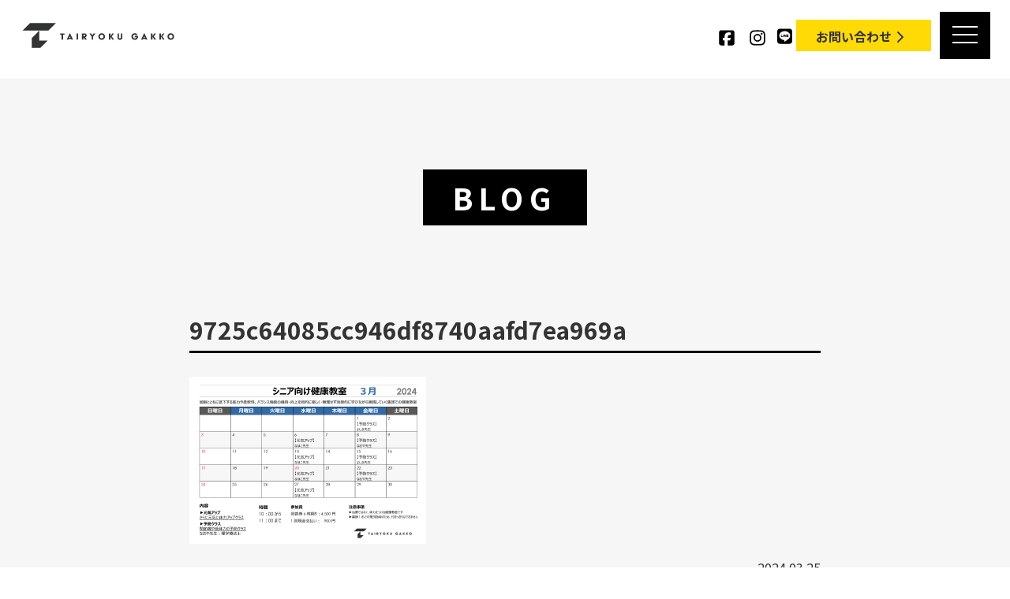

--- FILE ---
content_type: text/html; charset=UTF-8
request_url: https://kawanoyoshiki.com/rhythm/senior/9725c64085cc946df8740aafd7ea969a/
body_size: 14512
content:
<!DOCTYPE html>
<html lang="ja">
<head prefix="og: http://ogp.me/ns# fb: http://ogp.me/ns/fb# article: http://ogp.me/ns/article#">
  <meta charset="UTF-8" />
  <meta name="viewport" content="width=device-width, initial-scale=1">
  <meta http-equiv="X-UA-Compatible" content="IE=edge" />
  <link rel="stylesheet" href="https://kawanoyoshiki.com/wp-content/themes/kawano/style.css?202212063" type="text/css" />
  <link rel="stylesheet" href="https://kawanoyoshiki.com/wp-content/themes/kawano/css/all.css" type="text/css" />
  <link rel="stylesheet" href="https://kawanoyoshiki.com/wp-content/themes/kawano/css/drawer.min.css" type="text/css" />
          <title>9725c64085cc946df8740aafd7ea969a | 体力学校</title>
	<style>img:is([sizes="auto" i], [sizes^="auto," i]) { contain-intrinsic-size: 3000px 1500px }</style>
	
		<!-- All in One SEO 4.9.3 - aioseo.com -->
	<meta name="robots" content="max-image-preview:large" />
	<meta name="author" content="kawano"/>
	<link rel="canonical" href="https://kawanoyoshiki.com/rhythm/senior/9725c64085cc946df8740aafd7ea969a/" />
	<meta name="generator" content="All in One SEO (AIOSEO) 4.9.3" />
		<meta property="og:locale" content="ja_JP" />
		<meta property="og:site_name" content="かわのよしきの体力学校" />
		<meta property="og:type" content="article" />
		<meta property="og:title" content="9725c64085cc946df8740aafd7ea969a | 体力学校" />
		<meta property="og:url" content="https://kawanoyoshiki.com/rhythm/senior/9725c64085cc946df8740aafd7ea969a/" />
		<meta property="fb:admins" content="kawanoyoshiki.tairyoku" />
		<meta property="og:image" content="https://kawanoyoshiki.com/wp-content/uploads/2024/03/9725c64085cc946df8740aafd7ea969a.png" />
		<meta property="og:image:secure_url" content="https://kawanoyoshiki.com/wp-content/uploads/2024/03/9725c64085cc946df8740aafd7ea969a.png" />
		<meta property="og:image:width" content="2339" />
		<meta property="og:image:height" content="1654" />
		<meta property="article:published_time" content="2024-03-25T01:06:19+00:00" />
		<meta property="article:modified_time" content="2024-07-09T02:31:07+00:00" />
		<meta property="article:publisher" content="https://www.facebook.com/kawanoyoshiki.tairyoku" />
		<meta name="twitter:card" content="summary" />
		<meta name="twitter:title" content="9725c64085cc946df8740aafd7ea969a | 体力学校" />
		<meta name="twitter:image" content="https://kawanoyoshiki.com/wp-content/uploads/2024/03/9725c64085cc946df8740aafd7ea969a.png" />
		<script type="application/ld+json" class="aioseo-schema">
			{"@context":"https:\/\/schema.org","@graph":[{"@type":"BreadcrumbList","@id":"https:\/\/kawanoyoshiki.com\/rhythm\/senior\/9725c64085cc946df8740aafd7ea969a\/#breadcrumblist","itemListElement":[{"@type":"ListItem","@id":"https:\/\/kawanoyoshiki.com#listItem","position":1,"name":"\u30db\u30fc\u30e0","item":"https:\/\/kawanoyoshiki.com","nextItem":{"@type":"ListItem","@id":"https:\/\/kawanoyoshiki.com\/rhythm\/senior\/9725c64085cc946df8740aafd7ea969a\/#listItem","name":"9725c64085cc946df8740aafd7ea969a"}},{"@type":"ListItem","@id":"https:\/\/kawanoyoshiki.com\/rhythm\/senior\/9725c64085cc946df8740aafd7ea969a\/#listItem","position":2,"name":"9725c64085cc946df8740aafd7ea969a","previousItem":{"@type":"ListItem","@id":"https:\/\/kawanoyoshiki.com#listItem","name":"\u30db\u30fc\u30e0"}}]},{"@type":"ItemPage","@id":"https:\/\/kawanoyoshiki.com\/rhythm\/senior\/9725c64085cc946df8740aafd7ea969a\/#itempage","url":"https:\/\/kawanoyoshiki.com\/rhythm\/senior\/9725c64085cc946df8740aafd7ea969a\/","name":"9725c64085cc946df8740aafd7ea969a | \u4f53\u529b\u5b66\u6821","inLanguage":"ja","isPartOf":{"@id":"https:\/\/kawanoyoshiki.com\/#website"},"breadcrumb":{"@id":"https:\/\/kawanoyoshiki.com\/rhythm\/senior\/9725c64085cc946df8740aafd7ea969a\/#breadcrumblist"},"author":{"@id":"https:\/\/kawanoyoshiki.com\/author\/kawano\/#author"},"creator":{"@id":"https:\/\/kawanoyoshiki.com\/author\/kawano\/#author"},"datePublished":"2024-03-25T10:06:19+09:00","dateModified":"2024-07-09T11:31:07+09:00"},{"@type":"Organization","@id":"https:\/\/kawanoyoshiki.com\/#organization","name":"\u4f53\u529b\u5b66\u6821","description":"\u4f53\u529b\u5b66\u6821 \u30ea\u30ba\u30e0\u3067\u7b11\u9854\u306b\u3000","url":"https:\/\/kawanoyoshiki.com\/","telephone":"+818039672079","logo":{"@type":"ImageObject","url":"https:\/\/i0.wp.com\/kawanoyoshiki.com\/wp-content\/uploads\/2022\/03\/logo-icon.png?fit=512%2C512&ssl=1","@id":"https:\/\/kawanoyoshiki.com\/rhythm\/senior\/9725c64085cc946df8740aafd7ea969a\/#organizationLogo","width":512,"height":512},"image":{"@id":"https:\/\/kawanoyoshiki.com\/rhythm\/senior\/9725c64085cc946df8740aafd7ea969a\/#organizationLogo"},"sameAs":["https:\/\/www.instagram.com\/yoshiki.1079"]},{"@type":"Person","@id":"https:\/\/kawanoyoshiki.com\/author\/kawano\/#author","url":"https:\/\/kawanoyoshiki.com\/author\/kawano\/","name":"kawano","image":{"@type":"ImageObject","@id":"https:\/\/kawanoyoshiki.com\/rhythm\/senior\/9725c64085cc946df8740aafd7ea969a\/#authorImage","url":"https:\/\/secure.gravatar.com\/avatar\/8eebc3c08f670ef68d3dbeb0477285bf1802954bd4541eb914128eefc945f873?s=96&d=mm&r=g","width":96,"height":96,"caption":"kawano"}},{"@type":"WebSite","@id":"https:\/\/kawanoyoshiki.com\/#website","url":"https:\/\/kawanoyoshiki.com\/","name":"\u4f53\u529b\u5b66\u6821","description":"\u4f53\u529b\u5b66\u6821 \u30ea\u30ba\u30e0\u3067\u7b11\u9854\u306b\u3000","inLanguage":"ja","publisher":{"@id":"https:\/\/kawanoyoshiki.com\/#organization"}}]}
		</script>
		<!-- All in One SEO -->

<link rel='dns-prefetch' href='//stats.wp.com' />
<link rel='preconnect' href='//i0.wp.com' />
<link rel='preconnect' href='//c0.wp.com' />
<link rel='stylesheet' id='sbi_styles-css' href='https://kawanoyoshiki.com/wp-content/plugins/instagram-feed/css/sbi-styles.min.css' type='text/css' media='all' />
<link rel='stylesheet' id='wp-block-library-css' href='https://c0.wp.com/c/6.8.3/wp-includes/css/dist/block-library/style.min.css' type='text/css' media='all' />
<style id='classic-theme-styles-inline-css' type='text/css'>
/*! This file is auto-generated */
.wp-block-button__link{color:#fff;background-color:#32373c;border-radius:9999px;box-shadow:none;text-decoration:none;padding:calc(.667em + 2px) calc(1.333em + 2px);font-size:1.125em}.wp-block-file__button{background:#32373c;color:#fff;text-decoration:none}
</style>
<link rel='stylesheet' id='aioseo/css/src/vue/standalone/blocks/table-of-contents/global.scss-css' href='https://kawanoyoshiki.com/wp-content/plugins/all-in-one-seo-pack/dist/Lite/assets/css/table-of-contents/global.e90f6d47.css' type='text/css' media='all' />
<style id='snow-monkey-blocks-accordion-style-inline-css' type='text/css'>
.smb-accordion{--smb-accordion--gap:var(--_margin-1);--smb-accordion--title-background-color:var(--_lighter-color-gray);--smb-accordion--title-color:inherit;--smb-accordion--body-padding:var(--_padding1)}.smb-accordion>*+*{margin-top:var(--smb-accordion--gap)}.smb-accordion__item{--smb-accordion-item--background-color:var(--smb-accordion--title-background-color);--smb-accordion-item--color:var(--smb-accordion--title-color);--smb-accordion-item--padding:var(--smb-accordion--body-padding);position:relative}.smb-accordion__item__title{align-items:center;background-color:var(--smb-accordion-item--background-color);color:var(--smb-accordion-item--color);display:flex;padding:calc(var(--_padding-1)*.5) var(--_padding-1)}.smb-accordion__item__title__label{flex:1 1 auto}.smb-accordion__item__title__icon{margin-left:var(--_margin-1);--_transition-duration:var(--_global--transition-duration);--_transition-function-timing:var(--_global--transition-function-timing);--_transition-delay:var(--_global--transition-delay);flex:0 0 auto;transition:transform var(--_transition-duration) var(--_transition-function-timing) var(--_transition-delay)}.smb-accordion__item__control{appearance:none!important;cursor:pointer!important;display:block!important;height:100%!important;inset:0!important;opacity:0!important;outline:none!important;position:absolute!important;width:100%!important;z-index:1!important}.smb-accordion__item__control:focus-visible{opacity:1!important;outline:1px solid!important}.smb-accordion__item__body{display:none;padding:var(--smb-accordion--body-padding);position:relative;z-index:2}.smb-accordion .smb-accordion__item__control:checked+.smb-accordion__item__body,.smb-accordion .smb-accordion__item__control:checked+.smb-accordion__item__title+.smb-accordion__item__body{display:block}.smb-accordion .smb-accordion__item__control:checked+.smb-accordion__item__title>.smb-accordion__item__title__icon{transform:rotate(180deg)}:where(.smb-accordion__item__body.is-layout-constrained>*){--wp--style--global--content-size:100%;--wp--style--global--wide-size:100%}

</style>
<link rel='stylesheet' id='snow-monkey-blocks-alert-style-css' href='https://kawanoyoshiki.com/wp-content/plugins/snow-monkey-blocks/dist/blocks/alert/style-index.css' type='text/css' media='all' />
<link rel='stylesheet' id='snow-monkey-blocks-balloon-style-css' href='https://kawanoyoshiki.com/wp-content/plugins/snow-monkey-blocks/dist/blocks/balloon/style-index.css' type='text/css' media='all' />
<style id='snow-monkey-blocks-box-style-inline-css' type='text/css'>
.smb-box{--smb-box--background-color:#0000;--smb-box--background-image:initial;--smb-box--background-opacity:1;--smb-box--border-color:var(--_lighter-color-gray);--smb-box--border-style:solid;--smb-box--border-width:0px;--smb-box--border-radius:var(--_global--border-radius);--smb-box--box-shadow:initial;--smb-box--color:inherit;--smb-box--padding:var(--_padding1);border-radius:var(--smb-box--border-radius);border-width:0;box-shadow:var(--smb-box--box-shadow);color:var(--smb-box--color);overflow:visible;padding:var(--smb-box--padding);position:relative}.smb-box--p-s{--smb-box--padding:var(--_padding-1)}.smb-box--p-l{--smb-box--padding:var(--_padding2)}.smb-box__background{background-color:var(--smb-box--background-color);background-image:var(--smb-box--background-image);border:var(--smb-box--border-width) var(--smb-box--border-style) var(--smb-box--border-color);border-radius:var(--smb-box--border-radius);bottom:0;display:block;left:0;opacity:var(--smb-box--background-opacity);position:absolute;right:0;top:0}.smb-box__body{position:relative}.smb-box--has-link{cursor:pointer}.smb-box--has-link:has(:focus-visible){outline:auto;outline:auto -webkit-focus-ring-color}.smb-box__link{display:block!important;height:0!important;position:static!important;text-indent:-99999px!important;width:0!important}:where(.smb-box__body.is-layout-constrained>*){--wp--style--global--content-size:100%;--wp--style--global--wide-size:100%}

</style>
<style id='snow-monkey-blocks-btn-style-inline-css' type='text/css'>
.smb-btn:not(:root){color:var(--smb-btn--color);text-decoration:none}.smb-btn{--smb-btn--background-color:var(--wp--preset--color--black);--smb-btn--background-image:initial;--smb-btn--border:none;--smb-btn--border-radius:var(--_global--border-radius);--smb-btn--color:var(--wp--preset--color--white);--smb-btn--padding:var(--_padding-1);--smb-btn--padding-vertical:calc(var(--smb-btn--padding)*0.5);--smb-btn--padding-horizontal:var(--smb-btn--padding);--smb-btn--style--ghost--border-color:var(--smb-btn--background-color,currentColor);--smb-btn--style--ghost--color:currentColor;--smb-btn--style--text--color:currentColor;background-color:var(--smb-btn--background-color);background-image:var(--smb-btn--background-image);border:var(--smb-btn--border);border-radius:var(--smb-btn--border-radius);cursor:pointer;display:inline-flex;justify-content:center;margin:0;max-width:100%;padding:var(--smb-btn--padding-vertical) var(--smb-btn--padding-horizontal);white-space:nowrap;--_transition-duration:var(--_global--transition-duration);--_transition-function-timing:var(--_global--transition-function-timing);--_transition-delay:var(--_global--transition-delay);transition:all var(--_transition-duration) var(--_transition-function-timing) var(--_transition-delay)}.smb-btn:focus-visible{filter:brightness(90%)}.smb-btn__label{color:currentColor;white-space:inherit!important}.smb-btn--little-wider{--smb-btn--padding-horizontal:var(--_padding2)}.smb-btn--wider{--smb-btn--padding-horizontal:var(--_padding3)}.smb-btn--full,.smb-btn--more-wider{width:100%}.smb-btn--wrap{white-space:normal}.smb-btn-wrapper.is-style-ghost .smb-btn{--smb-btn--color:var(--smb-btn--style--ghost--color);background-color:#0000;border:1px solid var(--smb-btn--style--ghost--border-color)}.smb-btn-wrapper.is-style-ghost .smb-btn[style*="background-color:"]{background-color:#0000!important}.smb-btn-wrapper.is-style-text .smb-btn{--smb-btn--background-color:#0000;--smb-btn--color:var(--smb-btn--style--text--color);border:none}.aligncenter .smb-btn-wrapper,.smb-btn-wrapper.aligncenter{text-align:center}@media(min-width:640px){.smb-btn--more-wider{--smb-btn--padding-horizontal:var(--_padding4);display:inline-block;width:auto}}@media(any-hover:hover){.smb-btn:hover{filter:brightness(90%)}}

</style>
<style id='snow-monkey-blocks-buttons-style-inline-css' type='text/css'>
.smb-buttons{--smb-buttons--gap:var(--_margin1);display:flex;flex-wrap:wrap;gap:var(--smb-buttons--gap)}.smb-buttons.has-text-align-left,.smb-buttons.is-content-justification-left{justify-content:flex-start}.smb-buttons.has-text-align-center,.smb-buttons.is-content-justification-center{justify-content:center}.smb-buttons.has-text-align-right,.smb-buttons.is-content-justification-right{justify-content:flex-end}.smb-buttons.is-content-justification-space-between{justify-content:space-between}.smb-buttons>.smb-btn-wrapper{flex:0 1 auto;margin:0}.smb-buttons>.smb-btn-wrapper--full{flex:1 1 auto}@media not all and (min-width:640px){.smb-buttons>.smb-btn-wrapper--more-wider{flex:1 1 auto}}

</style>
<link rel='stylesheet' id='snow-monkey-blocks-categories-list-style-css' href='https://kawanoyoshiki.com/wp-content/plugins/snow-monkey-blocks/dist/blocks/categories-list/style-index.css' type='text/css' media='all' />
<style id='snow-monkey-blocks-container-style-inline-css' type='text/css'>
.smb-container__body{margin-left:auto;margin-right:auto;max-width:100%}.smb-container--no-gutters{padding-left:0!important;padding-right:0!important}:where(.smb-container__body.is-layout-constrained>*){--wp--style--global--content-size:100%;--wp--style--global--wide-size:100%}

</style>
<style id='snow-monkey-blocks-contents-outline-style-inline-css' type='text/css'>
.smb-contents-outline{--smb-contents-outline--background-color:var(--wp--preset--color--sm-lightest-gray);--smb-contents-outline--color:inherit;background-color:var(--smb-contents-outline--background-color);color:var(--smb-contents-outline--color);padding:0!important}.smb-contents-outline .wpco{background-color:inherit;color:inherit}

</style>
<style id='snow-monkey-blocks-countdown-style-inline-css' type='text/css'>
.smb-countdown{--smb-countdown--gap:var(--_margin-2);--smb-countdown--numeric-color:currentColor;--smb-countdown--clock-color:currentColor}.smb-countdown__list{align-items:center;align-self:center;display:flex;flex-direction:row;flex-wrap:wrap;list-style-type:none;margin-left:0;padding-left:0}.smb-countdown__list-item{margin:0 var(--smb-countdown--gap);text-align:center}.smb-countdown__list-item:first-child{margin-left:0}.smb-countdown__list-item:last-child{margin-right:0}.smb-countdown__list-item__numeric{color:var(--smb-countdown--numeric-color);display:block;--_font-size-level:3;font-size:var(--_fluid-font-size);font-weight:700;line-height:var(--_line-height)}.smb-countdown__list-item__clock{color:var(--smb-countdown--clock-color);display:block;--_font-size-level:-1;font-size:var(--_font-size);line-height:var(--_line-height)}.smb-countdown .align-center{justify-content:center}.smb-countdown .align-left{justify-content:flex-start}.smb-countdown .align-right{justify-content:flex-end}.is-style-inline .smb-countdown__list-item__clock,.is-style-inline .smb-countdown__list-item__numeric{display:inline}

</style>
<style id='snow-monkey-blocks-directory-structure-style-inline-css' type='text/css'>
.smb-directory-structure{--smb-directory-structure--background-color:var(--_lightest-color-gray);--smb-directory-structure--padding:var(--_padding1);--smb-directory-structure--gap:var(--_margin-2);--smb-directory-structure--icon-color:inherit;background-color:var(--smb-directory-structure--background-color);overflow-x:auto;overflow-y:hidden;padding:var(--smb-directory-structure--padding)}.smb-directory-structure>*+*{margin-top:var(--smb-directory-structure--gap)}.smb-directory-structure__item p{align-items:flex-start;display:flex;flex-wrap:nowrap}.smb-directory-structure .fa-fw{color:var(--smb-directory-structure--icon-color);width:auto}.smb-directory-structure .svg-inline--fa{display:var(--fa-display,inline-block);height:1em;overflow:visible;vertical-align:-.125em}.smb-directory-structure__item__name{margin-left:.5em;white-space:nowrap}.smb-directory-structure__item__list{margin-left:1.5em}.smb-directory-structure__item__list>*{margin-top:var(--smb-directory-structure--gap)}

</style>
<style id='snow-monkey-blocks-evaluation-star-style-inline-css' type='text/css'>
.smb-evaluation-star{--smb-evaluation-star--gap:var(--_margin-2);--smb-evaluation-star--icon-color:#f9bb2d;--smb-evaluation-star--numeric-color:currentColor;align-items:center;display:flex;gap:var(--smb-evaluation-star--gap)}.smb-evaluation-star--title-right .smb-evaluation-star__title{order:1}.smb-evaluation-star__body{display:inline-flex;gap:var(--smb-evaluation-star--gap)}.smb-evaluation-star__numeric{color:var(--smb-evaluation-star--numeric-color);font-weight:700}.smb-evaluation-star__numeric--right{order:1}.smb-evaluation-star__icon{color:var(--smb-evaluation-star--icon-color);display:inline-block}.smb-evaluation-star .svg-inline--fa{display:var(--fa-display,inline-block);height:1em;overflow:visible;vertical-align:-.125em}

</style>
<style id='snow-monkey-blocks-faq-style-inline-css' type='text/css'>
.smb-faq{--smb-faq--border-color:var(--_lighter-color-gray);--smb-faq--label-color:initial;--smb-faq--item-gap:var(--_margin1);--smb-faq--item-question-label-color:currentColor;--smb-faq--item-answer-label-color:currentColor;border-top:1px solid var(--smb-faq--border-color)}.smb-faq__item{border-bottom:1px solid var(--smb-faq--border-color);padding:var(--_padding1) 0}.smb-faq__item__answer,.smb-faq__item__question{display:flex;flex-direction:row;flex-wrap:nowrap}.smb-faq__item__answer__label,.smb-faq__item__question__label{flex:0 0 0%;margin-right:var(--smb-faq--item-gap);margin-top:calc(var(--_half-leading)*-1em - .125em);--_font-size-level:3;font-size:var(--_fluid-font-size);font-weight:400;line-height:var(--_line-height);min-width:.8em}.smb-faq__item__answer__body,.smb-faq__item__question__body{flex:1 1 auto;margin-top:calc(var(--_half-leading)*-1em)}.smb-faq__item__question{font-weight:700;margin:0 0 var(--smb-faq--item-gap)}.smb-faq__item__question__label{color:var(--smb-faq--item-question-label-color)}.smb-faq__item__answer__label{color:var(--smb-faq--item-answer-label-color)}:where(.smb-faq__item__answer__body.is-layout-constrained>*){--wp--style--global--content-size:100%;--wp--style--global--wide-size:100%}

</style>
<style id='snow-monkey-blocks-flex-style-inline-css' type='text/css'>
.smb-flex{--smb-flex--box-shadow:none;box-shadow:var(--smb-flex--box-shadow);flex-direction:column}.smb-flex.is-horizontal{flex-direction:row}.smb-flex.is-vertical{flex-direction:column}.smb-flex>*{--smb--flex-grow:0;--smb--flex-shrink:1;--smb--flex-basis:auto;flex-basis:var(--smb--flex-basis);flex-grow:var(--smb--flex-grow);flex-shrink:var(--smb--flex-shrink);min-width:0}

</style>
<style id='snow-monkey-blocks-grid-style-inline-css' type='text/css'>
.smb-grid{--smb-grid--gap:0px;--smb-grid--column-auto-repeat:auto-fit;--smb-grid--columns:1;--smb-grid--column-min-width:250px;--smb-grid--grid-template-columns:none;--smb-grid--rows:1;--smb-grid--grid-template-rows:none;display:grid;gap:var(--smb-grid--gap)}.smb-grid>*{--smb--justify-self:stretch;--smb--align-self:stretch;--smb--grid-column:auto;--smb--grid-row:auto;align-self:var(--smb--align-self);grid-column:var(--smb--grid-column);grid-row:var(--smb--grid-row);justify-self:var(--smb--justify-self);margin-bottom:0;margin-top:0;min-width:0}.smb-grid--columns\:columns{grid-template-columns:repeat(var(--smb-grid--columns),1fr)}.smb-grid--columns\:min{grid-template-columns:repeat(var(--smb-grid--column-auto-repeat),minmax(min(var(--smb-grid--column-min-width),100%),1fr))}.smb-grid--columns\:free{grid-template-columns:var(--smb-grid--grid-template-columns)}.smb-grid--rows\:rows{grid-template-rows:repeat(var(--smb-grid--rows),1fr)}.smb-grid--rows\:free{grid-template-rows:var(--smb-grid--grid-template-rows)}

</style>
<link rel='stylesheet' id='snow-monkey-blocks-hero-header-style-css' href='https://kawanoyoshiki.com/wp-content/plugins/snow-monkey-blocks/dist/blocks/hero-header/style-index.css' type='text/css' media='all' />
<link rel='stylesheet' id='snow-monkey-blocks-information-style-css' href='https://kawanoyoshiki.com/wp-content/plugins/snow-monkey-blocks/dist/blocks/information/style-index.css' type='text/css' media='all' />
<style id='snow-monkey-blocks-list-style-inline-css' type='text/css'>
.smb-list{--smb-list--gap:var(--_margin-2)}.smb-list ul{list-style:none!important}.smb-list ul *>li:first-child,.smb-list ul li+li{margin-top:var(--smb-list--gap)}.smb-list ul>li{position:relative}.smb-list ul>li .smb-list__icon{left:-1.5em;position:absolute}

</style>
<link rel='stylesheet' id='snow-monkey-blocks-media-text-style-css' href='https://kawanoyoshiki.com/wp-content/plugins/snow-monkey-blocks/dist/blocks/media-text/style-index.css' type='text/css' media='all' />
<link rel='stylesheet' id='snow-monkey-blocks-panels-style-css' href='https://kawanoyoshiki.com/wp-content/plugins/snow-monkey-blocks/dist/blocks/panels/style-index.css' type='text/css' media='all' />
<style id='snow-monkey-blocks-price-menu-style-inline-css' type='text/css'>
.smb-price-menu{--smb-price-menu--border-color:var(--_lighter-color-gray);--smb-price-menu--item-padding:var(--_padding-1);border-top:1px solid var(--smb-price-menu--border-color)}.smb-price-menu>.smb-price-menu__item{margin-bottom:0;margin-top:0}.smb-price-menu__item{border-bottom:1px solid var(--smb-price-menu--border-color);column-gap:var(--_margin-1);padding:var(--smb-price-menu--item-padding) 0}@media(min-width:640px){.smb-price-menu__item{align-items:center;display:flex;flex-direction:row;flex-wrap:nowrap;justify-content:space-between}.smb-price-menu__item>:where(.smb-price-menu__item__title){flex:1 1 auto}.smb-price-menu__item>:where(.smb-price-menu__item__price){flex:0 0 auto}}

</style>
<style id='snow-monkey-blocks-rating-box-style-inline-css' type='text/css'>
.smb-rating-box{--smb-rating-box--gap:var(--_margin-1);--smb-rating-box--bar-border-radius:var(--_global--border-radius);--smb-rating-box--bar-background-color:var(--_lighter-color-gray);--smb-rating-box--bar-height:1rem;--smb-rating-box--rating-background-color:#f9bb2d}.smb-rating-box>.smb-rating-box__item__title{margin-bottom:var(--_margin-2)}.smb-rating-box__body>*+*{margin-top:var(--smb-rating-box--gap)}.smb-rating-box__item{display:grid;gap:var(--_margin-2)}.smb-rating-box__item__body{align-items:end;display:grid;gap:var(--_margin1);grid-template-columns:1fr auto}.smb-rating-box__item__numeric{--_font-size-level:-2;font-size:var(--_font-size);line-height:var(--_line-height)}.smb-rating-box__item__evaluation{grid-column:1/-1}.smb-rating-box__item__evaluation__bar,.smb-rating-box__item__evaluation__rating{border-radius:var(--smb-rating-box--bar-border-radius);height:var(--smb-rating-box--bar-height)}.smb-rating-box__item__evaluation__bar{background-color:var(--smb-rating-box--bar-background-color);position:relative}.smb-rating-box__item__evaluation__rating{background-color:var(--smb-rating-box--rating-background-color);left:0;position:absolute;top:0}.smb-rating-box__item__evaluation__numeric{bottom:calc(var(--smb-rating-box--bar-height) + var(--_s-2));position:absolute;right:0;--_font-size-level:-2;font-size:var(--_font-size);line-height:var(--_line-height)}

</style>
<style id='snow-monkey-blocks-read-more-box-style-inline-css' type='text/css'>
.smb-read-more-box{--smb-read-more-box--content-height:100px;--smb-read-more-box--mask-color:var(--_global--background-color,#fff)}.smb-read-more-box__content{--_transition-duration:var(--_global--transition-duration);--_transition-function-timing:var(--_global--transition-function-timing);--_transition-delay:var(--_global--transition-delay);overflow:hidden;position:relative;transition:height var(--_transition-duration) var(--_transition-function-timing) var(--_transition-delay)}.smb-read-more-box__content[aria-hidden=true]{height:var(--smb-read-more-box--content-height)}.smb-read-more-box__action{display:flex;flex-wrap:wrap;margin-top:var(--_padding-1)}.smb-read-more-box__action.is-content-justification-left{justify-content:start}.smb-read-more-box__action.is-content-justification-center{justify-content:center}.smb-read-more-box__action.is-content-justification-right{justify-content:end}.smb-read-more-box__btn-wrapper.smb-btn-wrapper--full{flex-grow:1}.smb-read-more-box__button{cursor:pointer}.smb-read-more-box--has-mask .smb-read-more-box__content[aria-hidden=true]:after{background:linear-gradient(to bottom,#0000 0,var(--smb-read-more-box--mask-color) 100%);content:"";display:block;height:50px;inset:auto 0 0 0;position:absolute}.smb-read-more-box.is-style-ghost .smb-read-more-box__button{--smb-btn--color:var(--smb-btn--style--ghost--color);background-color:#0000;border:1px solid var(--smb-btn--style--ghost--border-color)}.smb-read-more-box.is-style-text .smb-read-more-box__button{--smb-btn--background-color:#0000;--smb-btn--color:var(--smb-btn--style--text--color);--smb-btn--padding:0px;border:none}:where(.smb-read-more-box__content.is-layout-constrained>*){--wp--style--global--content-size:100%;--wp--style--global--wide-size:100%}

</style>
<link rel='stylesheet' id='snow-monkey-blocks-section-style-css' href='https://kawanoyoshiki.com/wp-content/plugins/snow-monkey-blocks/dist/blocks/section/style-index.css' type='text/css' media='all' />
<link rel='stylesheet' id='snow-monkey-blocks-step-style-css' href='https://kawanoyoshiki.com/wp-content/plugins/snow-monkey-blocks/dist/blocks/step/style-index.css' type='text/css' media='all' />
<link rel='stylesheet' id='snow-monkey-blocks-tabs-style-css' href='https://kawanoyoshiki.com/wp-content/plugins/snow-monkey-blocks/dist/blocks/tabs/style-index.css' type='text/css' media='all' />
<style id='snow-monkey-blocks-taxonomy-terms-style-inline-css' type='text/css'>
.smb-taxonomy-terms__item>a{align-items:center;display:inline-flex!important}.smb-taxonomy-terms__item__count{display:inline-block;margin-left:.4em;text-decoration:none}.smb-taxonomy-terms__item__count span{align-items:center;display:inline-flex}.smb-taxonomy-terms__item__count span:before{content:"(";font-size:.8em}.smb-taxonomy-terms__item__count span:after{content:")";font-size:.8em}.smb-taxonomy-terms.is-style-tag .smb-taxonomy-terms__list{list-style:none;margin-left:0;padding-left:0}.smb-taxonomy-terms.is-style-tag .smb-taxonomy-terms__item{display:inline-block;margin:4px 4px 4px 0}.smb-taxonomy-terms.is-style-slash .smb-taxonomy-terms__list{display:flex;flex-wrap:wrap;list-style:none;margin-left:0;padding-left:0}.smb-taxonomy-terms.is-style-slash .smb-taxonomy-terms__item{display:inline-block}.smb-taxonomy-terms.is-style-slash .smb-taxonomy-terms__item:not(:last-child):after{content:"/";display:inline-block;margin:0 .5em}

</style>
<style id='snow-monkey-blocks-testimonial-style-inline-css' type='text/css'>
.smb-testimonial__item{display:flex;flex-direction:row;flex-wrap:nowrap;justify-content:center}.smb-testimonial__item__figure{border-radius:100%;flex:0 0 auto;height:48px;margin-right:var(--_margin-1);margin-top:calc(var(--_half-leading)*1rem);overflow:hidden;width:48px}.smb-testimonial__item__figure img{height:100%;object-fit:cover;object-position:50% 50%;width:100%}.smb-testimonial__item__body{flex:1 1 auto;max-width:100%}.smb-testimonial__item__name{--_font-size-level:-2;font-size:var(--_font-size);line-height:var(--_line-height)}.smb-testimonial__item__name a{color:inherit}.smb-testimonial__item__lede{--_font-size-level:-2;font-size:var(--_font-size);line-height:var(--_line-height)}.smb-testimonial__item__lede a{color:inherit}.smb-testimonial__item__content{margin-bottom:var(--_margin-1);--_font-size-level:-1;font-size:var(--_font-size);line-height:var(--_line-height)}.smb-testimonial__item__content:after{background-color:currentColor;content:"";display:block;height:1px;margin-top:var(--_margin-1);width:2rem}

</style>
<link rel='stylesheet' id='mediaelement-css' href='https://c0.wp.com/c/6.8.3/wp-includes/js/mediaelement/mediaelementplayer-legacy.min.css' type='text/css' media='all' />
<link rel='stylesheet' id='wp-mediaelement-css' href='https://c0.wp.com/c/6.8.3/wp-includes/js/mediaelement/wp-mediaelement.min.css' type='text/css' media='all' />
<style id='jetpack-sharing-buttons-style-inline-css' type='text/css'>
.jetpack-sharing-buttons__services-list{display:flex;flex-direction:row;flex-wrap:wrap;gap:0;list-style-type:none;margin:5px;padding:0}.jetpack-sharing-buttons__services-list.has-small-icon-size{font-size:12px}.jetpack-sharing-buttons__services-list.has-normal-icon-size{font-size:16px}.jetpack-sharing-buttons__services-list.has-large-icon-size{font-size:24px}.jetpack-sharing-buttons__services-list.has-huge-icon-size{font-size:36px}@media print{.jetpack-sharing-buttons__services-list{display:none!important}}.editor-styles-wrapper .wp-block-jetpack-sharing-buttons{gap:0;padding-inline-start:0}ul.jetpack-sharing-buttons__services-list.has-background{padding:1.25em 2.375em}
</style>
<link rel='stylesheet' id='slick-carousel-css' href='https://kawanoyoshiki.com/wp-content/plugins/snow-monkey-blocks/dist/packages/slick/slick.css' type='text/css' media='all' />
<link rel='stylesheet' id='slick-carousel-theme-css' href='https://kawanoyoshiki.com/wp-content/plugins/snow-monkey-blocks/dist/packages/slick/slick-theme.css' type='text/css' media='all' />
<link rel='stylesheet' id='spider-css' href='https://kawanoyoshiki.com/wp-content/plugins/snow-monkey-blocks/dist/packages/spider/dist/css/spider.css' type='text/css' media='all' />
<link rel='stylesheet' id='snow-monkey-blocks-css' href='https://kawanoyoshiki.com/wp-content/plugins/snow-monkey-blocks/dist/css/blocks.css' type='text/css' media='all' />
<link rel='stylesheet' id='sass-basis-css' href='https://kawanoyoshiki.com/wp-content/plugins/snow-monkey-blocks/dist/css/fallback.css' type='text/css' media='all' />
<link rel='stylesheet' id='snow-monkey-blocks/nopro-css' href='https://kawanoyoshiki.com/wp-content/plugins/snow-monkey-blocks/dist/css/nopro.css' type='text/css' media='all' />
<link rel='stylesheet' id='snow-monkey-blocks-btn-box-style-css' href='https://kawanoyoshiki.com/wp-content/plugins/snow-monkey-blocks/dist/blocks/btn-box/style-index.css' type='text/css' media='all' />
<link rel='stylesheet' id='snow-monkey-blocks-items-style-css' href='https://kawanoyoshiki.com/wp-content/plugins/snow-monkey-blocks/dist/blocks/items/style-index.css' type='text/css' media='all' />
<link rel='stylesheet' id='snow-monkey-blocks-pricing-table-style-css' href='https://kawanoyoshiki.com/wp-content/plugins/snow-monkey-blocks/dist/blocks/pricing-table/style-index.css' type='text/css' media='all' />
<link rel='stylesheet' id='snow-monkey-blocks-section-break-the-grid-style-css' href='https://kawanoyoshiki.com/wp-content/plugins/snow-monkey-blocks/dist/blocks/section-break-the-grid/style-index.css' type='text/css' media='all' />
<link rel='stylesheet' id='snow-monkey-blocks-section-side-heading-style-css' href='https://kawanoyoshiki.com/wp-content/plugins/snow-monkey-blocks/dist/blocks/section-side-heading/style-index.css' type='text/css' media='all' />
<link rel='stylesheet' id='snow-monkey-blocks-section-with-bgimage-style-css' href='https://kawanoyoshiki.com/wp-content/plugins/snow-monkey-blocks/dist/blocks/section-with-bgimage/style-index.css' type='text/css' media='all' />
<link rel='stylesheet' id='snow-monkey-blocks-section-with-bgvideo-style-css' href='https://kawanoyoshiki.com/wp-content/plugins/snow-monkey-blocks/dist/blocks/section-with-bgvideo/style-index.css' type='text/css' media='all' />
<link rel='stylesheet' id='snow-monkey-blocks-slider-style-css' href='https://kawanoyoshiki.com/wp-content/plugins/snow-monkey-blocks/dist/blocks/slider/style-index.css' type='text/css' media='all' />
<link rel='stylesheet' id='snow-monkey-blocks-spider-slider-style-css' href='https://kawanoyoshiki.com/wp-content/plugins/snow-monkey-blocks/dist/blocks/spider-slider/style-index.css' type='text/css' media='all' />
<link rel='stylesheet' id='snow-monkey-blocks-spider-pickup-slider-style-css' href='https://kawanoyoshiki.com/wp-content/plugins/snow-monkey-blocks/dist/blocks/spider-pickup-slider/style-index.css' type='text/css' media='all' />
<link rel='stylesheet' id='snow-monkey-blocks-spider-contents-slider-style-css' href='https://kawanoyoshiki.com/wp-content/plugins/snow-monkey-blocks/dist/blocks/spider-contents-slider/style-index.css' type='text/css' media='all' />
<link rel='stylesheet' id='snow-monkey-blocks-thumbnail-gallery-style-css' href='https://kawanoyoshiki.com/wp-content/plugins/snow-monkey-blocks/dist/blocks/thumbnail-gallery/style-index.css' type='text/css' media='all' />
<style id='global-styles-inline-css' type='text/css'>
:root{--wp--preset--aspect-ratio--square: 1;--wp--preset--aspect-ratio--4-3: 4/3;--wp--preset--aspect-ratio--3-4: 3/4;--wp--preset--aspect-ratio--3-2: 3/2;--wp--preset--aspect-ratio--2-3: 2/3;--wp--preset--aspect-ratio--16-9: 16/9;--wp--preset--aspect-ratio--9-16: 9/16;--wp--preset--color--black: #000000;--wp--preset--color--cyan-bluish-gray: #abb8c3;--wp--preset--color--white: #ffffff;--wp--preset--color--pale-pink: #f78da7;--wp--preset--color--vivid-red: #cf2e2e;--wp--preset--color--luminous-vivid-orange: #ff6900;--wp--preset--color--luminous-vivid-amber: #fcb900;--wp--preset--color--light-green-cyan: #7bdcb5;--wp--preset--color--vivid-green-cyan: #00d084;--wp--preset--color--pale-cyan-blue: #8ed1fc;--wp--preset--color--vivid-cyan-blue: #0693e3;--wp--preset--color--vivid-purple: #9b51e0;--wp--preset--gradient--vivid-cyan-blue-to-vivid-purple: linear-gradient(135deg,rgba(6,147,227,1) 0%,rgb(155,81,224) 100%);--wp--preset--gradient--light-green-cyan-to-vivid-green-cyan: linear-gradient(135deg,rgb(122,220,180) 0%,rgb(0,208,130) 100%);--wp--preset--gradient--luminous-vivid-amber-to-luminous-vivid-orange: linear-gradient(135deg,rgba(252,185,0,1) 0%,rgba(255,105,0,1) 100%);--wp--preset--gradient--luminous-vivid-orange-to-vivid-red: linear-gradient(135deg,rgba(255,105,0,1) 0%,rgb(207,46,46) 100%);--wp--preset--gradient--very-light-gray-to-cyan-bluish-gray: linear-gradient(135deg,rgb(238,238,238) 0%,rgb(169,184,195) 100%);--wp--preset--gradient--cool-to-warm-spectrum: linear-gradient(135deg,rgb(74,234,220) 0%,rgb(151,120,209) 20%,rgb(207,42,186) 40%,rgb(238,44,130) 60%,rgb(251,105,98) 80%,rgb(254,248,76) 100%);--wp--preset--gradient--blush-light-purple: linear-gradient(135deg,rgb(255,206,236) 0%,rgb(152,150,240) 100%);--wp--preset--gradient--blush-bordeaux: linear-gradient(135deg,rgb(254,205,165) 0%,rgb(254,45,45) 50%,rgb(107,0,62) 100%);--wp--preset--gradient--luminous-dusk: linear-gradient(135deg,rgb(255,203,112) 0%,rgb(199,81,192) 50%,rgb(65,88,208) 100%);--wp--preset--gradient--pale-ocean: linear-gradient(135deg,rgb(255,245,203) 0%,rgb(182,227,212) 50%,rgb(51,167,181) 100%);--wp--preset--gradient--electric-grass: linear-gradient(135deg,rgb(202,248,128) 0%,rgb(113,206,126) 100%);--wp--preset--gradient--midnight: linear-gradient(135deg,rgb(2,3,129) 0%,rgb(40,116,252) 100%);--wp--preset--font-size--small: 13px;--wp--preset--font-size--medium: 20px;--wp--preset--font-size--large: 36px;--wp--preset--font-size--x-large: 42px;--wp--preset--spacing--20: 0.44rem;--wp--preset--spacing--30: 0.67rem;--wp--preset--spacing--40: 1rem;--wp--preset--spacing--50: 1.5rem;--wp--preset--spacing--60: 2.25rem;--wp--preset--spacing--70: 3.38rem;--wp--preset--spacing--80: 5.06rem;--wp--preset--shadow--natural: 6px 6px 9px rgba(0, 0, 0, 0.2);--wp--preset--shadow--deep: 12px 12px 50px rgba(0, 0, 0, 0.4);--wp--preset--shadow--sharp: 6px 6px 0px rgba(0, 0, 0, 0.2);--wp--preset--shadow--outlined: 6px 6px 0px -3px rgba(255, 255, 255, 1), 6px 6px rgba(0, 0, 0, 1);--wp--preset--shadow--crisp: 6px 6px 0px rgba(0, 0, 0, 1);}:where(.is-layout-flex){gap: 0.5em;}:where(.is-layout-grid){gap: 0.5em;}body .is-layout-flex{display: flex;}.is-layout-flex{flex-wrap: wrap;align-items: center;}.is-layout-flex > :is(*, div){margin: 0;}body .is-layout-grid{display: grid;}.is-layout-grid > :is(*, div){margin: 0;}:where(.wp-block-columns.is-layout-flex){gap: 2em;}:where(.wp-block-columns.is-layout-grid){gap: 2em;}:where(.wp-block-post-template.is-layout-flex){gap: 1.25em;}:where(.wp-block-post-template.is-layout-grid){gap: 1.25em;}.has-black-color{color: var(--wp--preset--color--black) !important;}.has-cyan-bluish-gray-color{color: var(--wp--preset--color--cyan-bluish-gray) !important;}.has-white-color{color: var(--wp--preset--color--white) !important;}.has-pale-pink-color{color: var(--wp--preset--color--pale-pink) !important;}.has-vivid-red-color{color: var(--wp--preset--color--vivid-red) !important;}.has-luminous-vivid-orange-color{color: var(--wp--preset--color--luminous-vivid-orange) !important;}.has-luminous-vivid-amber-color{color: var(--wp--preset--color--luminous-vivid-amber) !important;}.has-light-green-cyan-color{color: var(--wp--preset--color--light-green-cyan) !important;}.has-vivid-green-cyan-color{color: var(--wp--preset--color--vivid-green-cyan) !important;}.has-pale-cyan-blue-color{color: var(--wp--preset--color--pale-cyan-blue) !important;}.has-vivid-cyan-blue-color{color: var(--wp--preset--color--vivid-cyan-blue) !important;}.has-vivid-purple-color{color: var(--wp--preset--color--vivid-purple) !important;}.has-black-background-color{background-color: var(--wp--preset--color--black) !important;}.has-cyan-bluish-gray-background-color{background-color: var(--wp--preset--color--cyan-bluish-gray) !important;}.has-white-background-color{background-color: var(--wp--preset--color--white) !important;}.has-pale-pink-background-color{background-color: var(--wp--preset--color--pale-pink) !important;}.has-vivid-red-background-color{background-color: var(--wp--preset--color--vivid-red) !important;}.has-luminous-vivid-orange-background-color{background-color: var(--wp--preset--color--luminous-vivid-orange) !important;}.has-luminous-vivid-amber-background-color{background-color: var(--wp--preset--color--luminous-vivid-amber) !important;}.has-light-green-cyan-background-color{background-color: var(--wp--preset--color--light-green-cyan) !important;}.has-vivid-green-cyan-background-color{background-color: var(--wp--preset--color--vivid-green-cyan) !important;}.has-pale-cyan-blue-background-color{background-color: var(--wp--preset--color--pale-cyan-blue) !important;}.has-vivid-cyan-blue-background-color{background-color: var(--wp--preset--color--vivid-cyan-blue) !important;}.has-vivid-purple-background-color{background-color: var(--wp--preset--color--vivid-purple) !important;}.has-black-border-color{border-color: var(--wp--preset--color--black) !important;}.has-cyan-bluish-gray-border-color{border-color: var(--wp--preset--color--cyan-bluish-gray) !important;}.has-white-border-color{border-color: var(--wp--preset--color--white) !important;}.has-pale-pink-border-color{border-color: var(--wp--preset--color--pale-pink) !important;}.has-vivid-red-border-color{border-color: var(--wp--preset--color--vivid-red) !important;}.has-luminous-vivid-orange-border-color{border-color: var(--wp--preset--color--luminous-vivid-orange) !important;}.has-luminous-vivid-amber-border-color{border-color: var(--wp--preset--color--luminous-vivid-amber) !important;}.has-light-green-cyan-border-color{border-color: var(--wp--preset--color--light-green-cyan) !important;}.has-vivid-green-cyan-border-color{border-color: var(--wp--preset--color--vivid-green-cyan) !important;}.has-pale-cyan-blue-border-color{border-color: var(--wp--preset--color--pale-cyan-blue) !important;}.has-vivid-cyan-blue-border-color{border-color: var(--wp--preset--color--vivid-cyan-blue) !important;}.has-vivid-purple-border-color{border-color: var(--wp--preset--color--vivid-purple) !important;}.has-vivid-cyan-blue-to-vivid-purple-gradient-background{background: var(--wp--preset--gradient--vivid-cyan-blue-to-vivid-purple) !important;}.has-light-green-cyan-to-vivid-green-cyan-gradient-background{background: var(--wp--preset--gradient--light-green-cyan-to-vivid-green-cyan) !important;}.has-luminous-vivid-amber-to-luminous-vivid-orange-gradient-background{background: var(--wp--preset--gradient--luminous-vivid-amber-to-luminous-vivid-orange) !important;}.has-luminous-vivid-orange-to-vivid-red-gradient-background{background: var(--wp--preset--gradient--luminous-vivid-orange-to-vivid-red) !important;}.has-very-light-gray-to-cyan-bluish-gray-gradient-background{background: var(--wp--preset--gradient--very-light-gray-to-cyan-bluish-gray) !important;}.has-cool-to-warm-spectrum-gradient-background{background: var(--wp--preset--gradient--cool-to-warm-spectrum) !important;}.has-blush-light-purple-gradient-background{background: var(--wp--preset--gradient--blush-light-purple) !important;}.has-blush-bordeaux-gradient-background{background: var(--wp--preset--gradient--blush-bordeaux) !important;}.has-luminous-dusk-gradient-background{background: var(--wp--preset--gradient--luminous-dusk) !important;}.has-pale-ocean-gradient-background{background: var(--wp--preset--gradient--pale-ocean) !important;}.has-electric-grass-gradient-background{background: var(--wp--preset--gradient--electric-grass) !important;}.has-midnight-gradient-background{background: var(--wp--preset--gradient--midnight) !important;}.has-small-font-size{font-size: var(--wp--preset--font-size--small) !important;}.has-medium-font-size{font-size: var(--wp--preset--font-size--medium) !important;}.has-large-font-size{font-size: var(--wp--preset--font-size--large) !important;}.has-x-large-font-size{font-size: var(--wp--preset--font-size--x-large) !important;}
:where(.wp-block-post-template.is-layout-flex){gap: 1.25em;}:where(.wp-block-post-template.is-layout-grid){gap: 1.25em;}
:where(.wp-block-columns.is-layout-flex){gap: 2em;}:where(.wp-block-columns.is-layout-grid){gap: 2em;}
:root :where(.wp-block-pullquote){font-size: 1.5em;line-height: 1.6;}
</style>
<link rel='stylesheet' id='contact-form-7-css' href='https://kawanoyoshiki.com/wp-content/plugins/contact-form-7/includes/css/styles.css' type='text/css' media='all' />
<link rel='stylesheet' id='mts_simple_booking_front_css-css' href='https://kawanoyoshiki.com/wp-content/plugins/mts-simple-booking-c/css/mtssb-front.css' type='text/css' media='all' />
<script type="text/javascript" src="https://c0.wp.com/c/6.8.3/wp-includes/js/jquery/jquery.min.js" id="jquery-core-js"></script>
<script type="text/javascript" src="https://c0.wp.com/c/6.8.3/wp-includes/js/jquery/jquery-migrate.min.js" id="jquery-migrate-js"></script>
<script type="text/javascript" src="https://kawanoyoshiki.com/wp-content/plugins/snow-monkey-blocks/dist/js/fontawesome-all.js" id="fontawesome6-js" defer="defer" data-wp-strategy="defer"></script>
<script type="text/javascript" src="https://kawanoyoshiki.com/wp-content/plugins/snow-monkey-blocks/dist/packages/spider/dist/js/spider.js" id="spider-js" defer="defer" data-wp-strategy="defer"></script>
	<style>img#wpstats{display:none}</style>
		<link rel="icon" href="https://i0.wp.com/kawanoyoshiki.com/wp-content/uploads/2021/12/cropped-icon.png?fit=32%2C32&#038;ssl=1" sizes="32x32" />
<link rel="icon" href="https://i0.wp.com/kawanoyoshiki.com/wp-content/uploads/2021/12/cropped-icon.png?fit=192%2C192&#038;ssl=1" sizes="192x192" />
<link rel="apple-touch-icon" href="https://i0.wp.com/kawanoyoshiki.com/wp-content/uploads/2021/12/cropped-icon.png?fit=180%2C180&#038;ssl=1" />
<meta name="msapplication-TileImage" content="https://i0.wp.com/kawanoyoshiki.com/wp-content/uploads/2021/12/cropped-icon.png?fit=270%2C270&#038;ssl=1" />
  <!-- Global site tag (gtag.js) - Google Analytics -->
  <script async src="https://www.googletagmanager.com/gtag/js?id=UA-154844035-1"></script>
  <script>
    window.dataLayer = window.dataLayer || [];
    function gtag(){dataLayer.push(arguments);}
    gtag('js', new Date());
    gtag('config', 'UA-154844035-1');
  </script>
</head>

<body id="top" class="drawer drawer--top">
    <header id="header" class="header-page relative">
  		<div class="title">
      <a href="https://kawanoyoshiki.com/">
                <img src="https://kawanoyoshiki.com/wp-content/themes/kawano/img/logo.svg" alt="体力学校">
              </a>
      </div>
    <ul class="home-sns pc">
      <li><a href="https://www.facebook.com/kawanoyoshiki.tairyoku" target="_blank" rel="noopener noreferrer"><i class="fab fa-facebook-square"></i></a></li>
      <li><a href="https://www.instagram.com/tairyokugakko/" target="_blank" rel="noopener noreferrer"><i class="fab fa-instagram"></i></a></li>
      <li>
        <a href="https://lin.ee/5FkBey7" target="_blank" rel="noopener noreferrer">
          <svg class="line" xmlns="http://www.w3.org/2000/svg" viewBox="0 0 448 512">
          <path d="M272.1 204.2v71.1c0 1.8-1.4 3.2-3.2 3.2h-11.4c-1.1 0-2.1-.6-2.6-1.3l-32.6-44v42.2c0 1.8-1.4 3.2-3.2 3.2h-11.4c-1.8 0-3.2-1.4-3.2-3.2v-71.1c0-1.8 1.4-3.2 3.2-3.2H219c1 0 2.1.5 2.6 1.4l32.6 44v-42.2c0-1.8 1.4-3.2 3.2-3.2h11.4c1.8-.1 3.3 1.4 3.3 3.1zm-82-3.2h-11.4c-1.8 0-3.2 1.4-3.2 3.2v71.1c0 1.8 1.4 3.2 3.2 3.2h11.4c1.8 0 3.2-1.4 3.2-3.2v-71.1c0-1.7-1.4-3.2-3.2-3.2zm-27.5 59.6h-31.1v-56.4c0-1.8-1.4-3.2-3.2-3.2h-11.4c-1.8 0-3.2 1.4-3.2 3.2v71.1c0 .9.3 1.6.9 2.2.6.5 1.3.9 2.2.9h45.7c1.8 0 3.2-1.4 3.2-3.2v-11.4c0-1.7-1.4-3.2-3.1-3.2zM332.1 201h-45.7c-1.7 0-3.2 1.4-3.2 3.2v71.1c0 1.7 1.4 3.2 3.2 3.2h45.7c1.8 0 3.2-1.4 3.2-3.2v-11.4c0-1.8-1.4-3.2-3.2-3.2H301v-12h31.1c1.8 0 3.2-1.4 3.2-3.2V234c0-1.8-1.4-3.2-3.2-3.2H301v-12h31.1c1.8 0 3.2-1.4 3.2-3.2v-11.4c-.1-1.7-1.5-3.2-3.2-3.2zM448 113.7V399c-.1 44.8-36.8 81.1-81.7 81H81c-44.8-.1-81.1-36.9-81-81.7V113c.1-44.8 36.9-81.1 81.7-81H367c44.8.1 81.1 36.8 81 81.7zm-61.6 122.6c0-73-73.2-132.4-163.1-132.4-89.9 0-163.1 59.4-163.1 132.4 0 65.4 58 120.2 136.4 130.6 19.1 4.1 16.9 11.1 12.6 36.8-.7 4.1-3.3 16.1 14.1 8.8 17.4-7.3 93.9-55.3 128.2-94.7 23.6-26 34.9-52.3 34.9-81.5z"/>
          </svg>
        </a>
      </li>
    </ul>
    <div class="home-contact pc"><a href="https://kawanoyoshiki.com/contact">お問い合わせ<i class="fas fa-chevron-right"></i></a></div>
    <button type="button" class="drawer-toggle drawer-hamburger" aria-label="MENU">
      <span class="sr-only"></span>
      <span class="drawer-hamburger-icon"></span>
    </button>
    <nav class="drawer-nav" role="navigation">
      <div class="drawer-menu row justify-center items-center">
        <div class="menu-main-menu-container"><ul id="menu-main-menu" class="menu"><li id="menu-item-60" class="menu-item menu-item-type-custom menu-item-object-custom menu-item-home menu-item-60"><a href="http://kawanoyoshiki.com/">ホーム</a></li>
<li id="menu-item-62" class="menu-item menu-item-type-post_type menu-item-object-page menu-item-62"><a href="https://kawanoyoshiki.com/profile/">代表挨拶</a></li>
<li id="menu-item-1313" class="menu-item menu-item-type-post_type menu-item-object-page menu-item-1313"><a href="https://kawanoyoshiki.com/about-tairyokugakko/">体力学校について</a></li>
<li id="menu-item-1381" class="menu-item menu-item-type-post_type menu-item-object-page menu-item-1381"><a href="https://kawanoyoshiki.com/business_content/">事業内容</a></li>
<li id="menu-item-120" class="menu-item menu-item-type-post_type menu-item-object-page menu-item-120"><a href="https://kawanoyoshiki.com/school/">各種運動教室</a></li>
<li id="menu-item-1637" class="menu-item menu-item-type-post_type menu-item-object-page menu-item-1637"><a href="https://kawanoyoshiki.com/personal_training/">パーソナルトレーニング</a></li>
<li id="menu-item-65" class="menu-item menu-item-type-post_type menu-item-object-page menu-item-65"><a href="https://kawanoyoshiki.com/event/">講習・イベント</a></li>
<li id="menu-item-363" class="menu-item menu-item-type-post_type menu-item-object-page menu-item-363"><a href="https://kawanoyoshiki.com/youtube/">YouTubeチャンネル</a></li>
<li id="menu-item-75" class="menu-item menu-item-type-post_type menu-item-object-page menu-item-75"><a href="https://kawanoyoshiki.com/blog/">ブログ</a></li>
<li id="menu-item-61" class="menu-item menu-item-type-post_type menu-item-object-page menu-item-61"><a href="https://kawanoyoshiki.com/contact/">指導・講習会のお問い合わせ</a></li>
</ul></div>        <div class="menu-sub">
          <div class="menu-title">
          <a href="https://kawanoyoshiki.com/">
            <img src="https://kawanoyoshiki.com/wp-content/themes/kawano/img/logo-footer.svg" alt="体力学校">
          </a>
          </div>
          <ul class="menu-sns">
            <li>
              <a href="https://www.facebook.com/kawanoyoshiki.tairyoku" target="_blank" rel="noopener noreferrer">
                <i class="fab fa-facebook-square"></i>
              </a>
            </li>
            <li>
              <a href="https://www.instagram.com/tairyokugakko/" target="_blank" rel="noopener noreferrer">
                <i class="fab fa-instagram"></i>
              </a>
            </li>
            <li>
              <a href="https://lin.ee/5FkBey7" target="_blank" rel="noopener noreferrer">
                <svg class="line" xmlns="http://www.w3.org/2000/svg" viewBox="0 0 448 512">
                <path d="M272.1 204.2v71.1c0 1.8-1.4 3.2-3.2 3.2h-11.4c-1.1 0-2.1-.6-2.6-1.3l-32.6-44v42.2c0 1.8-1.4 3.2-3.2 3.2h-11.4c-1.8 0-3.2-1.4-3.2-3.2v-71.1c0-1.8 1.4-3.2 3.2-3.2H219c1 0 2.1.5 2.6 1.4l32.6 44v-42.2c0-1.8 1.4-3.2 3.2-3.2h11.4c1.8-.1 3.3 1.4 3.3 3.1zm-82-3.2h-11.4c-1.8 0-3.2 1.4-3.2 3.2v71.1c0 1.8 1.4 3.2 3.2 3.2h11.4c1.8 0 3.2-1.4 3.2-3.2v-71.1c0-1.7-1.4-3.2-3.2-3.2zm-27.5 59.6h-31.1v-56.4c0-1.8-1.4-3.2-3.2-3.2h-11.4c-1.8 0-3.2 1.4-3.2 3.2v71.1c0 .9.3 1.6.9 2.2.6.5 1.3.9 2.2.9h45.7c1.8 0 3.2-1.4 3.2-3.2v-11.4c0-1.7-1.4-3.2-3.1-3.2zM332.1 201h-45.7c-1.7 0-3.2 1.4-3.2 3.2v71.1c0 1.7 1.4 3.2 3.2 3.2h45.7c1.8 0 3.2-1.4 3.2-3.2v-11.4c0-1.8-1.4-3.2-3.2-3.2H301v-12h31.1c1.8 0 3.2-1.4 3.2-3.2V234c0-1.8-1.4-3.2-3.2-3.2H301v-12h31.1c1.8 0 3.2-1.4 3.2-3.2v-11.4c-.1-1.7-1.5-3.2-3.2-3.2zM448 113.7V399c-.1 44.8-36.8 81.1-81.7 81H81c-44.8-.1-81.1-36.9-81-81.7V113c.1-44.8 36.9-81.1 81.7-81H367c44.8.1 81.1 36.8 81 81.7zm-61.6 122.6c0-73-73.2-132.4-163.1-132.4-89.9 0-163.1 59.4-163.1 132.4 0 65.4 58 120.2 136.4 130.6 19.1 4.1 16.9 11.1 12.6 36.8-.7 4.1-3.3 16.1 14.1 8.8 17.4-7.3 93.9-55.3 128.2-94.7 23.6-26 34.9-52.3 34.9-81.5z"/>
                </svg>
              </a>
            </li>
          </ul>
        </div>
      </div>
    </nav>
  </header>


  <section class="section page-padding yelow_line_bg bg-gray">
    <div class="container">
      <h2 class="rhythm-h2 font-bold"><span>BLOG</span></h2>
      <div class="blog-single-entry">
                <div class="blog-single-title">9725c64085cc946df8740aafd7ea969a</div>
        <div class="blog-single-category"></div>
        <div class="blog-single-content"><p class="attachment"><a href="https://i0.wp.com/kawanoyoshiki.com/wp-content/uploads/2024/03/9725c64085cc946df8740aafd7ea969a.png?ssl=1"><img fetchpriority="high" decoding="async" width="300" height="212" src="https://i0.wp.com/kawanoyoshiki.com/wp-content/uploads/2024/03/9725c64085cc946df8740aafd7ea969a.png?fit=300%2C212&amp;ssl=1" class="attachment-medium size-medium" alt="" srcset="https://i0.wp.com/kawanoyoshiki.com/wp-content/uploads/2024/03/9725c64085cc946df8740aafd7ea969a.png?w=2339&amp;ssl=1 2339w, https://i0.wp.com/kawanoyoshiki.com/wp-content/uploads/2024/03/9725c64085cc946df8740aafd7ea969a.png?resize=300%2C212&amp;ssl=1 300w, https://i0.wp.com/kawanoyoshiki.com/wp-content/uploads/2024/03/9725c64085cc946df8740aafd7ea969a.png?resize=1024%2C724&amp;ssl=1 1024w, https://i0.wp.com/kawanoyoshiki.com/wp-content/uploads/2024/03/9725c64085cc946df8740aafd7ea969a.png?resize=768%2C543&amp;ssl=1 768w, https://i0.wp.com/kawanoyoshiki.com/wp-content/uploads/2024/03/9725c64085cc946df8740aafd7ea969a.png?resize=1536%2C1086&amp;ssl=1 1536w, https://i0.wp.com/kawanoyoshiki.com/wp-content/uploads/2024/03/9725c64085cc946df8740aafd7ea969a.png?resize=2048%2C1448&amp;ssl=1 2048w" sizes="(max-width: 300px) 100vw, 300px" /></a></p>
</div>
        <div class="blog-single-time">2024.03.25</div>
                        </div>
      <div class="blog-single-sidebar">
        	<div class="widget-area">
		
		<li id="recent-posts-2" class="widget widget_recent_entries">
		<h2 class="widgettitle">最近の投稿</h2>

		<ul>
											<li>
					<a href="https://kawanoyoshiki.com/%e3%82%af%e3%83%aa%e3%82%b9%e3%83%9e%e3%82%b9%e3%83%ac%e3%83%83%e3%82%b9%e3%83%b3/">クリスマスレッスン</a>
									</li>
											<li>
					<a href="https://kawanoyoshiki.com/originalwear/">オリジナルウェア限定販売</a>
									</li>
											<li>
					<a href="https://kawanoyoshiki.com/%e3%82%b9%e3%83%9d%e3%83%bc%e3%83%84%e3%83%aa%e3%82%ba%e3%83%a0%e3%83%88%e3%83%ac%e3%83%bc%e3%83%8b%e3%83%b3%e3%82%b0/">スポーツリズムトレーニング</a>
									</li>
											<li>
					<a href="https://kawanoyoshiki.com/%e3%81%bc%e3%81%8f%e3%81%8c%e8%b5%b0%e3%82%8b%e7%90%86%e7%94%b1/">ぼくが走る理由</a>
									</li>
											<li>
					<a href="https://kawanoyoshiki.com/%e7%a7%8b%e3%81%ae%e9%81%8b%e5%8b%95%e6%95%99%e5%ae%a4/">秋の運動教室</a>
									</li>
					</ul>

		</li>
<li id="archives-2" class="widget widget_archive"><h2 class="widgettitle">アーカイブ</h2>

			<ul>
					<li><a href='https://kawanoyoshiki.com/2025/12/'>2025年12月</a></li>
	<li><a href='https://kawanoyoshiki.com/2025/11/'>2025年11月</a></li>
	<li><a href='https://kawanoyoshiki.com/2025/10/'>2025年10月</a></li>
	<li><a href='https://kawanoyoshiki.com/2025/07/'>2025年7月</a></li>
	<li><a href='https://kawanoyoshiki.com/2025/06/'>2025年6月</a></li>
	<li><a href='https://kawanoyoshiki.com/2025/03/'>2025年3月</a></li>
	<li><a href='https://kawanoyoshiki.com/2025/01/'>2025年1月</a></li>
	<li><a href='https://kawanoyoshiki.com/2024/11/'>2024年11月</a></li>
	<li><a href='https://kawanoyoshiki.com/2024/09/'>2024年9月</a></li>
	<li><a href='https://kawanoyoshiki.com/2024/08/'>2024年8月</a></li>
	<li><a href='https://kawanoyoshiki.com/2024/07/'>2024年7月</a></li>
	<li><a href='https://kawanoyoshiki.com/2024/06/'>2024年6月</a></li>
	<li><a href='https://kawanoyoshiki.com/2024/05/'>2024年5月</a></li>
	<li><a href='https://kawanoyoshiki.com/2024/04/'>2024年4月</a></li>
	<li><a href='https://kawanoyoshiki.com/2024/03/'>2024年3月</a></li>
	<li><a href='https://kawanoyoshiki.com/2024/01/'>2024年1月</a></li>
	<li><a href='https://kawanoyoshiki.com/2023/12/'>2023年12月</a></li>
	<li><a href='https://kawanoyoshiki.com/2023/11/'>2023年11月</a></li>
	<li><a href='https://kawanoyoshiki.com/2023/10/'>2023年10月</a></li>
	<li><a href='https://kawanoyoshiki.com/2023/08/'>2023年8月</a></li>
	<li><a href='https://kawanoyoshiki.com/2023/06/'>2023年6月</a></li>
	<li><a href='https://kawanoyoshiki.com/2023/04/'>2023年4月</a></li>
	<li><a href='https://kawanoyoshiki.com/2023/03/'>2023年3月</a></li>
	<li><a href='https://kawanoyoshiki.com/2023/01/'>2023年1月</a></li>
	<li><a href='https://kawanoyoshiki.com/2022/12/'>2022年12月</a></li>
	<li><a href='https://kawanoyoshiki.com/2022/08/'>2022年8月</a></li>
	<li><a href='https://kawanoyoshiki.com/2022/07/'>2022年7月</a></li>
	<li><a href='https://kawanoyoshiki.com/2022/06/'>2022年6月</a></li>
	<li><a href='https://kawanoyoshiki.com/2022/05/'>2022年5月</a></li>
	<li><a href='https://kawanoyoshiki.com/2022/04/'>2022年4月</a></li>
	<li><a href='https://kawanoyoshiki.com/2022/03/'>2022年3月</a></li>
	<li><a href='https://kawanoyoshiki.com/2022/01/'>2022年1月</a></li>
	<li><a href='https://kawanoyoshiki.com/2021/12/'>2021年12月</a></li>
	<li><a href='https://kawanoyoshiki.com/2021/11/'>2021年11月</a></li>
	<li><a href='https://kawanoyoshiki.com/2021/08/'>2021年8月</a></li>
	<li><a href='https://kawanoyoshiki.com/2021/06/'>2021年6月</a></li>
	<li><a href='https://kawanoyoshiki.com/2021/04/'>2021年4月</a></li>
	<li><a href='https://kawanoyoshiki.com/2021/03/'>2021年3月</a></li>
	<li><a href='https://kawanoyoshiki.com/2021/02/'>2021年2月</a></li>
	<li><a href='https://kawanoyoshiki.com/2021/01/'>2021年1月</a></li>
	<li><a href='https://kawanoyoshiki.com/2020/12/'>2020年12月</a></li>
	<li><a href='https://kawanoyoshiki.com/2020/11/'>2020年11月</a></li>
	<li><a href='https://kawanoyoshiki.com/2020/10/'>2020年10月</a></li>
	<li><a href='https://kawanoyoshiki.com/2020/07/'>2020年7月</a></li>
	<li><a href='https://kawanoyoshiki.com/2020/06/'>2020年6月</a></li>
	<li><a href='https://kawanoyoshiki.com/2020/05/'>2020年5月</a></li>
	<li><a href='https://kawanoyoshiki.com/2020/03/'>2020年3月</a></li>
	<li><a href='https://kawanoyoshiki.com/2020/02/'>2020年2月</a></li>
	<li><a href='https://kawanoyoshiki.com/2020/01/'>2020年1月</a></li>
	<li><a href='https://kawanoyoshiki.com/2019/12/'>2019年12月</a></li>
			</ul>

			</li>
<li id="categories-2" class="widget widget_categories"><h2 class="widgettitle">カテゴリー</h2>

			<ul>
					<li class="cat-item cat-item-2"><a href="https://kawanoyoshiki.com/category/blog/">BLOG</a>
</li>
	<li class="cat-item cat-item-16"><a href="https://kawanoyoshiki.com/category/%e3%81%8a%e7%9f%a5%e3%82%89%e3%81%9b/">お知らせ</a>
</li>
	<li class="cat-item cat-item-17"><a href="https://kawanoyoshiki.com/category/%e3%83%aa%e3%82%ba%e3%83%a0%e3%83%88%e3%83%ac%e3%83%bc%e3%83%8b%e3%83%b3%e3%82%b0/">リズムトレーニング</a>
</li>
	<li class="cat-item cat-item-20"><a href="https://kawanoyoshiki.com/category/%e5%81%a5%e5%ba%b7%e3%81%a5%e3%81%8f%e3%82%8a/">健康づくり</a>
</li>
	<li class="cat-item cat-item-18"><a href="https://kawanoyoshiki.com/category/%e5%ad%90%e3%81%a9%e3%82%82/">子ども</a>
</li>
	<li class="cat-item cat-item-24"><a href="https://kawanoyoshiki.com/category/%e6%83%b3%e3%81%84/">想い</a>
</li>
	<li class="cat-item cat-item-23"><a href="https://kawanoyoshiki.com/category/%e6%97%a5%e6%9c%ac%e3%81%ae%e7%b4%a0%e6%99%b4%e3%82%89%e3%81%97%e3%81%95/">日本の素晴らしさ</a>
</li>
	<li class="cat-item cat-item-19"><a href="https://kawanoyoshiki.com/category/%e9%ab%98%e9%bd%a2%e8%80%85/">高齢者</a>
</li>
			</ul>

			</li>
	</div>
      </div>
      <div class="home-but-black"><a href="https://kawanoyoshiki.amebaownd.com/" target="_blank"><span>過去のブログはこちら</span><i class="fas fa-chevron-right"></i></a></div>
    </div>
  </section>
<section class="section home-padding">
  <div class="container ">
    <div class="home-title-box">
      <p class="home-title-jp">スポンサー</p>
      <h2 class="home-h2 font-bold">SPONSOR<span class="arrow"></span></h2>
    </div>
    <div class="row justify-center">
      <div class="clom4">
        <a href="https://moshtokyo.com/" target="_blank" rel="noopener">
          <img src="https://kawanoyoshiki.com/wp-content/themes/kawano/img/sponsor_img01.png" alt="MOSH®">
        </a>
      </div>
    </div>
  </div>
</section>

<section class="section footer-padding yelow_line_all_bg">
  <div class="container ">
    <div class="footer-prof row">
      <div class="footer-prof-img-box">
        <img src="https://kawanoyoshiki.com/wp-content/themes/kawano/img/prof-img.jpg" alt="かわの よしき">
      </div>
      <div class="footer-prof-txt-box row">
        <div class="footer-prof-inbox">
          <h3 class="footer-prof-h3 montserrat-font font-bold">YOSHIKI KAWANO</h3>
          <p class="footer-prof-txt01">スポーツリズムトレーニング協会認定インストラクター</p>
          <p class="footer-prof-name font-bold">かわの よしき</p>
          <p class="footer-prof-txt02">私の専門種目であった走高跳では、助走のリズムを変え、全国大会準優勝の結果に繋がり、リズムの大切さを感じました。「リズムを変える。すべてが変わる。」まさにこの言葉そのものです。</p>
        </div>
        <div class="footer-prof-inbox">
          <div class="footer-prof-grabg">
競技歷<br>
日本学生チャンピオンシップ準優勝<br>
西日本学生陸上競技対校選手権大会優勝<br>
九州陸上競技選手権大会優勝(2回)
          </div>
          <div class="footer-prof-grabg">
資格<br>
健康運動指導士<br>
NSCA-CPT
          </div>
        </div>
      </div>
    </div>
  </div>
</section>

<footer id="footer">
  <div class="container">
    <div class="rogo-footer">
      <img src="https://kawanoyoshiki.com/wp-content/themes/kawano/img/logo-footer.svg" alt="体力学校">
    </div>
    <div class="font-bold text-center text-xl text-black">体力学校 株式会社</div>
    <div class="font-bold text-center leading-6 mt-2 text-neutral-800"><span class="text-base">〒870-0848</span><br>大分市賀来北1丁目18-11
    </div>
    <div class="mt-2 font-bold text-center leading-6">インボイス登録事業者<br>
    登録番号: T6320001019456</div>
    <div class="grid md:grid-cols-2 grid-cols-1 md:gap-8 gap-0 justify-center">
      <div class="home-but-black md:text-right text-center">
        <a href="https://kawanoyoshiki.com/contact">
          <span class="font-bold">お問い合わせ</span><i class="fas fa-chevron-right"></i>
        </a>
      </div>
      <div class="home-but-black md:text-left text-center">
        <a href="https://www.google.com/maps/dir/?api=1&destination=33.215421,131.5704" target="_blank" rel="noopener noreferrer">
          <span class="font-bold">マップ</span><i class="fas fa-chevron-right"></i>
        </a>
      </div>
    </div>

    <p class="footer-tel"><span>TEL</span>070-9055-2204</p>
  </div>
  <ul class="footer-sns">
    <li><a href="https://www.facebook.com/kawanoyoshiki.tairyoku" target="_blank" rel="noopener noreferrer"><i class="fab fa-facebook-square"></i></a></li>
    <li><a href="https://www.instagram.com/tairyokugakko/" target="_blank" rel="noopener noreferrer"><i class="fab fa-instagram"></i></a></li>
    <li>
      <a href="https://lin.ee/5FkBey7" target="_blank" rel="noopener noreferrer">
        <svg class="line" xmlns="http://www.w3.org/2000/svg" viewBox="0 0 448 512">
          <path d="M272.1 204.2v71.1c0 1.8-1.4 3.2-3.2 3.2h-11.4c-1.1 0-2.1-.6-2.6-1.3l-32.6-44v42.2c0 1.8-1.4 3.2-3.2 3.2h-11.4c-1.8 0-3.2-1.4-3.2-3.2v-71.1c0-1.8 1.4-3.2 3.2-3.2H219c1 0 2.1.5 2.6 1.4l32.6 44v-42.2c0-1.8 1.4-3.2 3.2-3.2h11.4c1.8-.1 3.3 1.4 3.3 3.1zm-82-3.2h-11.4c-1.8 0-3.2 1.4-3.2 3.2v71.1c0 1.8 1.4 3.2 3.2 3.2h11.4c1.8 0 3.2-1.4 3.2-3.2v-71.1c0-1.7-1.4-3.2-3.2-3.2zm-27.5 59.6h-31.1v-56.4c0-1.8-1.4-3.2-3.2-3.2h-11.4c-1.8 0-3.2 1.4-3.2 3.2v71.1c0 .9.3 1.6.9 2.2.6.5 1.3.9 2.2.9h45.7c1.8 0 3.2-1.4 3.2-3.2v-11.4c0-1.7-1.4-3.2-3.1-3.2zM332.1 201h-45.7c-1.7 0-3.2 1.4-3.2 3.2v71.1c0 1.7 1.4 3.2 3.2 3.2h45.7c1.8 0 3.2-1.4 3.2-3.2v-11.4c0-1.8-1.4-3.2-3.2-3.2H301v-12h31.1c1.8 0 3.2-1.4 3.2-3.2V234c0-1.8-1.4-3.2-3.2-3.2H301v-12h31.1c1.8 0 3.2-1.4 3.2-3.2v-11.4c-.1-1.7-1.5-3.2-3.2-3.2zM448 113.7V399c-.1 44.8-36.8 81.1-81.7 81H81c-44.8-.1-81.1-36.9-81-81.7V113c.1-44.8 36.9-81.1 81.7-81H367c44.8.1 81.1 36.8 81 81.7zm-61.6 122.6c0-73-73.2-132.4-163.1-132.4-89.9 0-163.1 59.4-163.1 132.4 0 65.4 58 120.2 136.4 130.6 19.1 4.1 16.9 11.1 12.6 36.8-.7 4.1-3.3 16.1 14.1 8.8 17.4-7.3 93.9-55.3 128.2-94.7 23.6-26 34.9-52.3 34.9-81.5z"/>
        </svg>
      </a>
    </li>
  </ul>
  <div class="footer_copy">Copyright 体力学校 All Rights Reserved.</div>
</footer>

<div class="footer-icon sp">
  <ul class="row">
    <li>
      <a href="tel:07090552204">
        <i class="fas fa-phone"></i>
        <p>TEL</p>
      </a>
    </li>
    <li>
      <a href="https://kawanoyoshiki.com/contact">
        <i class="fas fa-envelope"></i>
        <p>MAIL</p>
      </a>
    </li>
    <li>
      <a href="https://lin.ee/5FkBey7">
        <svg class="line" xmlns="http://www.w3.org/2000/svg" viewBox="0 0 448 512">
        <path d="M272.1 204.2v71.1c0 1.8-1.4 3.2-3.2 3.2h-11.4c-1.1 0-2.1-.6-2.6-1.3l-32.6-44v42.2c0 1.8-1.4 3.2-3.2 3.2h-11.4c-1.8 0-3.2-1.4-3.2-3.2v-71.1c0-1.8 1.4-3.2 3.2-3.2H219c1 0 2.1.5 2.6 1.4l32.6 44v-42.2c0-1.8 1.4-3.2 3.2-3.2h11.4c1.8-.1 3.3 1.4 3.3 3.1zm-82-3.2h-11.4c-1.8 0-3.2 1.4-3.2 3.2v71.1c0 1.8 1.4 3.2 3.2 3.2h11.4c1.8 0 3.2-1.4 3.2-3.2v-71.1c0-1.7-1.4-3.2-3.2-3.2zm-27.5 59.6h-31.1v-56.4c0-1.8-1.4-3.2-3.2-3.2h-11.4c-1.8 0-3.2 1.4-3.2 3.2v71.1c0 .9.3 1.6.9 2.2.6.5 1.3.9 2.2.9h45.7c1.8 0 3.2-1.4 3.2-3.2v-11.4c0-1.7-1.4-3.2-3.1-3.2zM332.1 201h-45.7c-1.7 0-3.2 1.4-3.2 3.2v71.1c0 1.7 1.4 3.2 3.2 3.2h45.7c1.8 0 3.2-1.4 3.2-3.2v-11.4c0-1.8-1.4-3.2-3.2-3.2H301v-12h31.1c1.8 0 3.2-1.4 3.2-3.2V234c0-1.8-1.4-3.2-3.2-3.2H301v-12h31.1c1.8 0 3.2-1.4 3.2-3.2v-11.4c-.1-1.7-1.5-3.2-3.2-3.2zM448 113.7V399c-.1 44.8-36.8 81.1-81.7 81H81c-44.8-.1-81.1-36.9-81-81.7V113c.1-44.8 36.9-81.1 81.7-81H367c44.8.1 81.1 36.8 81 81.7zm-61.6 122.6c0-73-73.2-132.4-163.1-132.4-89.9 0-163.1 59.4-163.1 132.4 0 65.4 58 120.2 136.4 130.6 19.1 4.1 16.9 11.1 12.6 36.8-.7 4.1-3.3 16.1 14.1 8.8 17.4-7.3 93.9-55.3 128.2-94.7 23.6-26 34.9-52.3 34.9-81.5z"/>
        </svg>
        <p>LINE</p>
      </a>
    </li>
    <!-- <li><a href="https://www.google.com/maps/dir/?api=1&destination=33.21531897473346,131.5703216354355" target="_blank" rel="noopener"><i class="fas fa-map-marker-alt"></i>
    <p>MAP</p></a></li> -->
  </ul>
</div>
<!--  -->

<div id="page-top">
  <p>
    <a href="#top"><i class="fas fa-arrow-up"></i></a>
  </p>
</div>
<script type="speculationrules">
{"prefetch":[{"source":"document","where":{"and":[{"href_matches":"\/*"},{"not":{"href_matches":["\/wp-*.php","\/wp-admin\/*","\/wp-content\/uploads\/*","\/wp-content\/*","\/wp-content\/plugins\/*","\/wp-content\/themes\/kawano\/*","\/*\\?(.+)"]}},{"not":{"selector_matches":"a[rel~=\"nofollow\"]"}},{"not":{"selector_matches":".no-prefetch, .no-prefetch a"}}]},"eagerness":"conservative"}]}
</script>
<!-- Instagram Feed JS -->
<script type="text/javascript">
var sbiajaxurl = "https://kawanoyoshiki.com/wp-admin/admin-ajax.php";
</script>
<script type="text/javascript" src="https://c0.wp.com/c/6.8.3/wp-includes/js/dist/hooks.min.js" id="wp-hooks-js"></script>
<script type="text/javascript" src="https://c0.wp.com/c/6.8.3/wp-includes/js/dist/i18n.min.js" id="wp-i18n-js"></script>
<script type="text/javascript" id="wp-i18n-js-after">
/* <![CDATA[ */
wp.i18n.setLocaleData( { 'text direction\u0004ltr': [ 'ltr' ] } );
/* ]]> */
</script>
<script type="text/javascript" src="https://kawanoyoshiki.com/wp-content/plugins/contact-form-7/includes/swv/js/index.js" id="swv-js"></script>
<script type="text/javascript" id="contact-form-7-js-translations">
/* <![CDATA[ */
( function( domain, translations ) {
	var localeData = translations.locale_data[ domain ] || translations.locale_data.messages;
	localeData[""].domain = domain;
	wp.i18n.setLocaleData( localeData, domain );
} )( "contact-form-7", {"translation-revision-date":"2025-11-30 08:12:23+0000","generator":"GlotPress\/4.0.3","domain":"messages","locale_data":{"messages":{"":{"domain":"messages","plural-forms":"nplurals=1; plural=0;","lang":"ja_JP"},"This contact form is placed in the wrong place.":["\u3053\u306e\u30b3\u30f3\u30bf\u30af\u30c8\u30d5\u30a9\u30fc\u30e0\u306f\u9593\u9055\u3063\u305f\u4f4d\u7f6e\u306b\u7f6e\u304b\u308c\u3066\u3044\u307e\u3059\u3002"],"Error:":["\u30a8\u30e9\u30fc:"]}},"comment":{"reference":"includes\/js\/index.js"}} );
/* ]]> */
</script>
<script type="text/javascript" id="contact-form-7-js-before">
/* <![CDATA[ */
var wpcf7 = {
    "api": {
        "root": "https:\/\/kawanoyoshiki.com\/wp-json\/",
        "namespace": "contact-form-7\/v1"
    }
};
/* ]]> */
</script>
<script type="text/javascript" src="https://kawanoyoshiki.com/wp-content/plugins/contact-form-7/includes/js/index.js" id="contact-form-7-js"></script>
<script type="text/javascript" src="https://www.google.com/recaptcha/api.js?render=6LcxYi4pAAAAAM3LFKgNq0SvKXhDj1KipBrYIFtb&amp;ver=3.0" id="google-recaptcha-js"></script>
<script type="text/javascript" src="https://c0.wp.com/c/6.8.3/wp-includes/js/dist/vendor/wp-polyfill.min.js" id="wp-polyfill-js"></script>
<script type="text/javascript" id="wpcf7-recaptcha-js-before">
/* <![CDATA[ */
var wpcf7_recaptcha = {
    "sitekey": "6LcxYi4pAAAAAM3LFKgNq0SvKXhDj1KipBrYIFtb",
    "actions": {
        "homepage": "homepage",
        "contactform": "contactform"
    }
};
/* ]]> */
</script>
<script type="text/javascript" src="https://kawanoyoshiki.com/wp-content/plugins/contact-form-7/modules/recaptcha/index.js" id="wpcf7-recaptcha-js"></script>
<script type="text/javascript" id="jetpack-stats-js-before">
/* <![CDATA[ */
_stq = window._stq || [];
_stq.push([ "view", {"v":"ext","blog":"170666607","post":"1844","tz":"9","srv":"kawanoyoshiki.com","j":"1:15.4"} ]);
_stq.push([ "clickTrackerInit", "170666607", "1844" ]);
/* ]]> */
</script>
<script type="text/javascript" src="https://stats.wp.com/e-202606.js" id="jetpack-stats-js" defer="defer" data-wp-strategy="defer"></script>
<!-- <script src="https://kawanoyoshiki.com/wp-content/themes/kawano/js/drawer.min.js"></script> -->
<script src="https://kawanoyoshiki.com/wp-content/themes/kawano/js/iscroll.js"></script>
<script src="https://kawanoyoshiki.com/wp-content/themes/kawano/dist/js/build.js"></script>
</body>
</html>



--- FILE ---
content_type: text/html; charset=utf-8
request_url: https://www.google.com/recaptcha/api2/anchor?ar=1&k=6LcxYi4pAAAAAM3LFKgNq0SvKXhDj1KipBrYIFtb&co=aHR0cHM6Ly9rYXdhbm95b3NoaWtpLmNvbTo0NDM.&hl=en&v=N67nZn4AqZkNcbeMu4prBgzg&size=invisible&anchor-ms=20000&execute-ms=30000&cb=z70czljv1jcn
body_size: 48680
content:
<!DOCTYPE HTML><html dir="ltr" lang="en"><head><meta http-equiv="Content-Type" content="text/html; charset=UTF-8">
<meta http-equiv="X-UA-Compatible" content="IE=edge">
<title>reCAPTCHA</title>
<style type="text/css">
/* cyrillic-ext */
@font-face {
  font-family: 'Roboto';
  font-style: normal;
  font-weight: 400;
  font-stretch: 100%;
  src: url(//fonts.gstatic.com/s/roboto/v48/KFO7CnqEu92Fr1ME7kSn66aGLdTylUAMa3GUBHMdazTgWw.woff2) format('woff2');
  unicode-range: U+0460-052F, U+1C80-1C8A, U+20B4, U+2DE0-2DFF, U+A640-A69F, U+FE2E-FE2F;
}
/* cyrillic */
@font-face {
  font-family: 'Roboto';
  font-style: normal;
  font-weight: 400;
  font-stretch: 100%;
  src: url(//fonts.gstatic.com/s/roboto/v48/KFO7CnqEu92Fr1ME7kSn66aGLdTylUAMa3iUBHMdazTgWw.woff2) format('woff2');
  unicode-range: U+0301, U+0400-045F, U+0490-0491, U+04B0-04B1, U+2116;
}
/* greek-ext */
@font-face {
  font-family: 'Roboto';
  font-style: normal;
  font-weight: 400;
  font-stretch: 100%;
  src: url(//fonts.gstatic.com/s/roboto/v48/KFO7CnqEu92Fr1ME7kSn66aGLdTylUAMa3CUBHMdazTgWw.woff2) format('woff2');
  unicode-range: U+1F00-1FFF;
}
/* greek */
@font-face {
  font-family: 'Roboto';
  font-style: normal;
  font-weight: 400;
  font-stretch: 100%;
  src: url(//fonts.gstatic.com/s/roboto/v48/KFO7CnqEu92Fr1ME7kSn66aGLdTylUAMa3-UBHMdazTgWw.woff2) format('woff2');
  unicode-range: U+0370-0377, U+037A-037F, U+0384-038A, U+038C, U+038E-03A1, U+03A3-03FF;
}
/* math */
@font-face {
  font-family: 'Roboto';
  font-style: normal;
  font-weight: 400;
  font-stretch: 100%;
  src: url(//fonts.gstatic.com/s/roboto/v48/KFO7CnqEu92Fr1ME7kSn66aGLdTylUAMawCUBHMdazTgWw.woff2) format('woff2');
  unicode-range: U+0302-0303, U+0305, U+0307-0308, U+0310, U+0312, U+0315, U+031A, U+0326-0327, U+032C, U+032F-0330, U+0332-0333, U+0338, U+033A, U+0346, U+034D, U+0391-03A1, U+03A3-03A9, U+03B1-03C9, U+03D1, U+03D5-03D6, U+03F0-03F1, U+03F4-03F5, U+2016-2017, U+2034-2038, U+203C, U+2040, U+2043, U+2047, U+2050, U+2057, U+205F, U+2070-2071, U+2074-208E, U+2090-209C, U+20D0-20DC, U+20E1, U+20E5-20EF, U+2100-2112, U+2114-2115, U+2117-2121, U+2123-214F, U+2190, U+2192, U+2194-21AE, U+21B0-21E5, U+21F1-21F2, U+21F4-2211, U+2213-2214, U+2216-22FF, U+2308-230B, U+2310, U+2319, U+231C-2321, U+2336-237A, U+237C, U+2395, U+239B-23B7, U+23D0, U+23DC-23E1, U+2474-2475, U+25AF, U+25B3, U+25B7, U+25BD, U+25C1, U+25CA, U+25CC, U+25FB, U+266D-266F, U+27C0-27FF, U+2900-2AFF, U+2B0E-2B11, U+2B30-2B4C, U+2BFE, U+3030, U+FF5B, U+FF5D, U+1D400-1D7FF, U+1EE00-1EEFF;
}
/* symbols */
@font-face {
  font-family: 'Roboto';
  font-style: normal;
  font-weight: 400;
  font-stretch: 100%;
  src: url(//fonts.gstatic.com/s/roboto/v48/KFO7CnqEu92Fr1ME7kSn66aGLdTylUAMaxKUBHMdazTgWw.woff2) format('woff2');
  unicode-range: U+0001-000C, U+000E-001F, U+007F-009F, U+20DD-20E0, U+20E2-20E4, U+2150-218F, U+2190, U+2192, U+2194-2199, U+21AF, U+21E6-21F0, U+21F3, U+2218-2219, U+2299, U+22C4-22C6, U+2300-243F, U+2440-244A, U+2460-24FF, U+25A0-27BF, U+2800-28FF, U+2921-2922, U+2981, U+29BF, U+29EB, U+2B00-2BFF, U+4DC0-4DFF, U+FFF9-FFFB, U+10140-1018E, U+10190-1019C, U+101A0, U+101D0-101FD, U+102E0-102FB, U+10E60-10E7E, U+1D2C0-1D2D3, U+1D2E0-1D37F, U+1F000-1F0FF, U+1F100-1F1AD, U+1F1E6-1F1FF, U+1F30D-1F30F, U+1F315, U+1F31C, U+1F31E, U+1F320-1F32C, U+1F336, U+1F378, U+1F37D, U+1F382, U+1F393-1F39F, U+1F3A7-1F3A8, U+1F3AC-1F3AF, U+1F3C2, U+1F3C4-1F3C6, U+1F3CA-1F3CE, U+1F3D4-1F3E0, U+1F3ED, U+1F3F1-1F3F3, U+1F3F5-1F3F7, U+1F408, U+1F415, U+1F41F, U+1F426, U+1F43F, U+1F441-1F442, U+1F444, U+1F446-1F449, U+1F44C-1F44E, U+1F453, U+1F46A, U+1F47D, U+1F4A3, U+1F4B0, U+1F4B3, U+1F4B9, U+1F4BB, U+1F4BF, U+1F4C8-1F4CB, U+1F4D6, U+1F4DA, U+1F4DF, U+1F4E3-1F4E6, U+1F4EA-1F4ED, U+1F4F7, U+1F4F9-1F4FB, U+1F4FD-1F4FE, U+1F503, U+1F507-1F50B, U+1F50D, U+1F512-1F513, U+1F53E-1F54A, U+1F54F-1F5FA, U+1F610, U+1F650-1F67F, U+1F687, U+1F68D, U+1F691, U+1F694, U+1F698, U+1F6AD, U+1F6B2, U+1F6B9-1F6BA, U+1F6BC, U+1F6C6-1F6CF, U+1F6D3-1F6D7, U+1F6E0-1F6EA, U+1F6F0-1F6F3, U+1F6F7-1F6FC, U+1F700-1F7FF, U+1F800-1F80B, U+1F810-1F847, U+1F850-1F859, U+1F860-1F887, U+1F890-1F8AD, U+1F8B0-1F8BB, U+1F8C0-1F8C1, U+1F900-1F90B, U+1F93B, U+1F946, U+1F984, U+1F996, U+1F9E9, U+1FA00-1FA6F, U+1FA70-1FA7C, U+1FA80-1FA89, U+1FA8F-1FAC6, U+1FACE-1FADC, U+1FADF-1FAE9, U+1FAF0-1FAF8, U+1FB00-1FBFF;
}
/* vietnamese */
@font-face {
  font-family: 'Roboto';
  font-style: normal;
  font-weight: 400;
  font-stretch: 100%;
  src: url(//fonts.gstatic.com/s/roboto/v48/KFO7CnqEu92Fr1ME7kSn66aGLdTylUAMa3OUBHMdazTgWw.woff2) format('woff2');
  unicode-range: U+0102-0103, U+0110-0111, U+0128-0129, U+0168-0169, U+01A0-01A1, U+01AF-01B0, U+0300-0301, U+0303-0304, U+0308-0309, U+0323, U+0329, U+1EA0-1EF9, U+20AB;
}
/* latin-ext */
@font-face {
  font-family: 'Roboto';
  font-style: normal;
  font-weight: 400;
  font-stretch: 100%;
  src: url(//fonts.gstatic.com/s/roboto/v48/KFO7CnqEu92Fr1ME7kSn66aGLdTylUAMa3KUBHMdazTgWw.woff2) format('woff2');
  unicode-range: U+0100-02BA, U+02BD-02C5, U+02C7-02CC, U+02CE-02D7, U+02DD-02FF, U+0304, U+0308, U+0329, U+1D00-1DBF, U+1E00-1E9F, U+1EF2-1EFF, U+2020, U+20A0-20AB, U+20AD-20C0, U+2113, U+2C60-2C7F, U+A720-A7FF;
}
/* latin */
@font-face {
  font-family: 'Roboto';
  font-style: normal;
  font-weight: 400;
  font-stretch: 100%;
  src: url(//fonts.gstatic.com/s/roboto/v48/KFO7CnqEu92Fr1ME7kSn66aGLdTylUAMa3yUBHMdazQ.woff2) format('woff2');
  unicode-range: U+0000-00FF, U+0131, U+0152-0153, U+02BB-02BC, U+02C6, U+02DA, U+02DC, U+0304, U+0308, U+0329, U+2000-206F, U+20AC, U+2122, U+2191, U+2193, U+2212, U+2215, U+FEFF, U+FFFD;
}
/* cyrillic-ext */
@font-face {
  font-family: 'Roboto';
  font-style: normal;
  font-weight: 500;
  font-stretch: 100%;
  src: url(//fonts.gstatic.com/s/roboto/v48/KFO7CnqEu92Fr1ME7kSn66aGLdTylUAMa3GUBHMdazTgWw.woff2) format('woff2');
  unicode-range: U+0460-052F, U+1C80-1C8A, U+20B4, U+2DE0-2DFF, U+A640-A69F, U+FE2E-FE2F;
}
/* cyrillic */
@font-face {
  font-family: 'Roboto';
  font-style: normal;
  font-weight: 500;
  font-stretch: 100%;
  src: url(//fonts.gstatic.com/s/roboto/v48/KFO7CnqEu92Fr1ME7kSn66aGLdTylUAMa3iUBHMdazTgWw.woff2) format('woff2');
  unicode-range: U+0301, U+0400-045F, U+0490-0491, U+04B0-04B1, U+2116;
}
/* greek-ext */
@font-face {
  font-family: 'Roboto';
  font-style: normal;
  font-weight: 500;
  font-stretch: 100%;
  src: url(//fonts.gstatic.com/s/roboto/v48/KFO7CnqEu92Fr1ME7kSn66aGLdTylUAMa3CUBHMdazTgWw.woff2) format('woff2');
  unicode-range: U+1F00-1FFF;
}
/* greek */
@font-face {
  font-family: 'Roboto';
  font-style: normal;
  font-weight: 500;
  font-stretch: 100%;
  src: url(//fonts.gstatic.com/s/roboto/v48/KFO7CnqEu92Fr1ME7kSn66aGLdTylUAMa3-UBHMdazTgWw.woff2) format('woff2');
  unicode-range: U+0370-0377, U+037A-037F, U+0384-038A, U+038C, U+038E-03A1, U+03A3-03FF;
}
/* math */
@font-face {
  font-family: 'Roboto';
  font-style: normal;
  font-weight: 500;
  font-stretch: 100%;
  src: url(//fonts.gstatic.com/s/roboto/v48/KFO7CnqEu92Fr1ME7kSn66aGLdTylUAMawCUBHMdazTgWw.woff2) format('woff2');
  unicode-range: U+0302-0303, U+0305, U+0307-0308, U+0310, U+0312, U+0315, U+031A, U+0326-0327, U+032C, U+032F-0330, U+0332-0333, U+0338, U+033A, U+0346, U+034D, U+0391-03A1, U+03A3-03A9, U+03B1-03C9, U+03D1, U+03D5-03D6, U+03F0-03F1, U+03F4-03F5, U+2016-2017, U+2034-2038, U+203C, U+2040, U+2043, U+2047, U+2050, U+2057, U+205F, U+2070-2071, U+2074-208E, U+2090-209C, U+20D0-20DC, U+20E1, U+20E5-20EF, U+2100-2112, U+2114-2115, U+2117-2121, U+2123-214F, U+2190, U+2192, U+2194-21AE, U+21B0-21E5, U+21F1-21F2, U+21F4-2211, U+2213-2214, U+2216-22FF, U+2308-230B, U+2310, U+2319, U+231C-2321, U+2336-237A, U+237C, U+2395, U+239B-23B7, U+23D0, U+23DC-23E1, U+2474-2475, U+25AF, U+25B3, U+25B7, U+25BD, U+25C1, U+25CA, U+25CC, U+25FB, U+266D-266F, U+27C0-27FF, U+2900-2AFF, U+2B0E-2B11, U+2B30-2B4C, U+2BFE, U+3030, U+FF5B, U+FF5D, U+1D400-1D7FF, U+1EE00-1EEFF;
}
/* symbols */
@font-face {
  font-family: 'Roboto';
  font-style: normal;
  font-weight: 500;
  font-stretch: 100%;
  src: url(//fonts.gstatic.com/s/roboto/v48/KFO7CnqEu92Fr1ME7kSn66aGLdTylUAMaxKUBHMdazTgWw.woff2) format('woff2');
  unicode-range: U+0001-000C, U+000E-001F, U+007F-009F, U+20DD-20E0, U+20E2-20E4, U+2150-218F, U+2190, U+2192, U+2194-2199, U+21AF, U+21E6-21F0, U+21F3, U+2218-2219, U+2299, U+22C4-22C6, U+2300-243F, U+2440-244A, U+2460-24FF, U+25A0-27BF, U+2800-28FF, U+2921-2922, U+2981, U+29BF, U+29EB, U+2B00-2BFF, U+4DC0-4DFF, U+FFF9-FFFB, U+10140-1018E, U+10190-1019C, U+101A0, U+101D0-101FD, U+102E0-102FB, U+10E60-10E7E, U+1D2C0-1D2D3, U+1D2E0-1D37F, U+1F000-1F0FF, U+1F100-1F1AD, U+1F1E6-1F1FF, U+1F30D-1F30F, U+1F315, U+1F31C, U+1F31E, U+1F320-1F32C, U+1F336, U+1F378, U+1F37D, U+1F382, U+1F393-1F39F, U+1F3A7-1F3A8, U+1F3AC-1F3AF, U+1F3C2, U+1F3C4-1F3C6, U+1F3CA-1F3CE, U+1F3D4-1F3E0, U+1F3ED, U+1F3F1-1F3F3, U+1F3F5-1F3F7, U+1F408, U+1F415, U+1F41F, U+1F426, U+1F43F, U+1F441-1F442, U+1F444, U+1F446-1F449, U+1F44C-1F44E, U+1F453, U+1F46A, U+1F47D, U+1F4A3, U+1F4B0, U+1F4B3, U+1F4B9, U+1F4BB, U+1F4BF, U+1F4C8-1F4CB, U+1F4D6, U+1F4DA, U+1F4DF, U+1F4E3-1F4E6, U+1F4EA-1F4ED, U+1F4F7, U+1F4F9-1F4FB, U+1F4FD-1F4FE, U+1F503, U+1F507-1F50B, U+1F50D, U+1F512-1F513, U+1F53E-1F54A, U+1F54F-1F5FA, U+1F610, U+1F650-1F67F, U+1F687, U+1F68D, U+1F691, U+1F694, U+1F698, U+1F6AD, U+1F6B2, U+1F6B9-1F6BA, U+1F6BC, U+1F6C6-1F6CF, U+1F6D3-1F6D7, U+1F6E0-1F6EA, U+1F6F0-1F6F3, U+1F6F7-1F6FC, U+1F700-1F7FF, U+1F800-1F80B, U+1F810-1F847, U+1F850-1F859, U+1F860-1F887, U+1F890-1F8AD, U+1F8B0-1F8BB, U+1F8C0-1F8C1, U+1F900-1F90B, U+1F93B, U+1F946, U+1F984, U+1F996, U+1F9E9, U+1FA00-1FA6F, U+1FA70-1FA7C, U+1FA80-1FA89, U+1FA8F-1FAC6, U+1FACE-1FADC, U+1FADF-1FAE9, U+1FAF0-1FAF8, U+1FB00-1FBFF;
}
/* vietnamese */
@font-face {
  font-family: 'Roboto';
  font-style: normal;
  font-weight: 500;
  font-stretch: 100%;
  src: url(//fonts.gstatic.com/s/roboto/v48/KFO7CnqEu92Fr1ME7kSn66aGLdTylUAMa3OUBHMdazTgWw.woff2) format('woff2');
  unicode-range: U+0102-0103, U+0110-0111, U+0128-0129, U+0168-0169, U+01A0-01A1, U+01AF-01B0, U+0300-0301, U+0303-0304, U+0308-0309, U+0323, U+0329, U+1EA0-1EF9, U+20AB;
}
/* latin-ext */
@font-face {
  font-family: 'Roboto';
  font-style: normal;
  font-weight: 500;
  font-stretch: 100%;
  src: url(//fonts.gstatic.com/s/roboto/v48/KFO7CnqEu92Fr1ME7kSn66aGLdTylUAMa3KUBHMdazTgWw.woff2) format('woff2');
  unicode-range: U+0100-02BA, U+02BD-02C5, U+02C7-02CC, U+02CE-02D7, U+02DD-02FF, U+0304, U+0308, U+0329, U+1D00-1DBF, U+1E00-1E9F, U+1EF2-1EFF, U+2020, U+20A0-20AB, U+20AD-20C0, U+2113, U+2C60-2C7F, U+A720-A7FF;
}
/* latin */
@font-face {
  font-family: 'Roboto';
  font-style: normal;
  font-weight: 500;
  font-stretch: 100%;
  src: url(//fonts.gstatic.com/s/roboto/v48/KFO7CnqEu92Fr1ME7kSn66aGLdTylUAMa3yUBHMdazQ.woff2) format('woff2');
  unicode-range: U+0000-00FF, U+0131, U+0152-0153, U+02BB-02BC, U+02C6, U+02DA, U+02DC, U+0304, U+0308, U+0329, U+2000-206F, U+20AC, U+2122, U+2191, U+2193, U+2212, U+2215, U+FEFF, U+FFFD;
}
/* cyrillic-ext */
@font-face {
  font-family: 'Roboto';
  font-style: normal;
  font-weight: 900;
  font-stretch: 100%;
  src: url(//fonts.gstatic.com/s/roboto/v48/KFO7CnqEu92Fr1ME7kSn66aGLdTylUAMa3GUBHMdazTgWw.woff2) format('woff2');
  unicode-range: U+0460-052F, U+1C80-1C8A, U+20B4, U+2DE0-2DFF, U+A640-A69F, U+FE2E-FE2F;
}
/* cyrillic */
@font-face {
  font-family: 'Roboto';
  font-style: normal;
  font-weight: 900;
  font-stretch: 100%;
  src: url(//fonts.gstatic.com/s/roboto/v48/KFO7CnqEu92Fr1ME7kSn66aGLdTylUAMa3iUBHMdazTgWw.woff2) format('woff2');
  unicode-range: U+0301, U+0400-045F, U+0490-0491, U+04B0-04B1, U+2116;
}
/* greek-ext */
@font-face {
  font-family: 'Roboto';
  font-style: normal;
  font-weight: 900;
  font-stretch: 100%;
  src: url(//fonts.gstatic.com/s/roboto/v48/KFO7CnqEu92Fr1ME7kSn66aGLdTylUAMa3CUBHMdazTgWw.woff2) format('woff2');
  unicode-range: U+1F00-1FFF;
}
/* greek */
@font-face {
  font-family: 'Roboto';
  font-style: normal;
  font-weight: 900;
  font-stretch: 100%;
  src: url(//fonts.gstatic.com/s/roboto/v48/KFO7CnqEu92Fr1ME7kSn66aGLdTylUAMa3-UBHMdazTgWw.woff2) format('woff2');
  unicode-range: U+0370-0377, U+037A-037F, U+0384-038A, U+038C, U+038E-03A1, U+03A3-03FF;
}
/* math */
@font-face {
  font-family: 'Roboto';
  font-style: normal;
  font-weight: 900;
  font-stretch: 100%;
  src: url(//fonts.gstatic.com/s/roboto/v48/KFO7CnqEu92Fr1ME7kSn66aGLdTylUAMawCUBHMdazTgWw.woff2) format('woff2');
  unicode-range: U+0302-0303, U+0305, U+0307-0308, U+0310, U+0312, U+0315, U+031A, U+0326-0327, U+032C, U+032F-0330, U+0332-0333, U+0338, U+033A, U+0346, U+034D, U+0391-03A1, U+03A3-03A9, U+03B1-03C9, U+03D1, U+03D5-03D6, U+03F0-03F1, U+03F4-03F5, U+2016-2017, U+2034-2038, U+203C, U+2040, U+2043, U+2047, U+2050, U+2057, U+205F, U+2070-2071, U+2074-208E, U+2090-209C, U+20D0-20DC, U+20E1, U+20E5-20EF, U+2100-2112, U+2114-2115, U+2117-2121, U+2123-214F, U+2190, U+2192, U+2194-21AE, U+21B0-21E5, U+21F1-21F2, U+21F4-2211, U+2213-2214, U+2216-22FF, U+2308-230B, U+2310, U+2319, U+231C-2321, U+2336-237A, U+237C, U+2395, U+239B-23B7, U+23D0, U+23DC-23E1, U+2474-2475, U+25AF, U+25B3, U+25B7, U+25BD, U+25C1, U+25CA, U+25CC, U+25FB, U+266D-266F, U+27C0-27FF, U+2900-2AFF, U+2B0E-2B11, U+2B30-2B4C, U+2BFE, U+3030, U+FF5B, U+FF5D, U+1D400-1D7FF, U+1EE00-1EEFF;
}
/* symbols */
@font-face {
  font-family: 'Roboto';
  font-style: normal;
  font-weight: 900;
  font-stretch: 100%;
  src: url(//fonts.gstatic.com/s/roboto/v48/KFO7CnqEu92Fr1ME7kSn66aGLdTylUAMaxKUBHMdazTgWw.woff2) format('woff2');
  unicode-range: U+0001-000C, U+000E-001F, U+007F-009F, U+20DD-20E0, U+20E2-20E4, U+2150-218F, U+2190, U+2192, U+2194-2199, U+21AF, U+21E6-21F0, U+21F3, U+2218-2219, U+2299, U+22C4-22C6, U+2300-243F, U+2440-244A, U+2460-24FF, U+25A0-27BF, U+2800-28FF, U+2921-2922, U+2981, U+29BF, U+29EB, U+2B00-2BFF, U+4DC0-4DFF, U+FFF9-FFFB, U+10140-1018E, U+10190-1019C, U+101A0, U+101D0-101FD, U+102E0-102FB, U+10E60-10E7E, U+1D2C0-1D2D3, U+1D2E0-1D37F, U+1F000-1F0FF, U+1F100-1F1AD, U+1F1E6-1F1FF, U+1F30D-1F30F, U+1F315, U+1F31C, U+1F31E, U+1F320-1F32C, U+1F336, U+1F378, U+1F37D, U+1F382, U+1F393-1F39F, U+1F3A7-1F3A8, U+1F3AC-1F3AF, U+1F3C2, U+1F3C4-1F3C6, U+1F3CA-1F3CE, U+1F3D4-1F3E0, U+1F3ED, U+1F3F1-1F3F3, U+1F3F5-1F3F7, U+1F408, U+1F415, U+1F41F, U+1F426, U+1F43F, U+1F441-1F442, U+1F444, U+1F446-1F449, U+1F44C-1F44E, U+1F453, U+1F46A, U+1F47D, U+1F4A3, U+1F4B0, U+1F4B3, U+1F4B9, U+1F4BB, U+1F4BF, U+1F4C8-1F4CB, U+1F4D6, U+1F4DA, U+1F4DF, U+1F4E3-1F4E6, U+1F4EA-1F4ED, U+1F4F7, U+1F4F9-1F4FB, U+1F4FD-1F4FE, U+1F503, U+1F507-1F50B, U+1F50D, U+1F512-1F513, U+1F53E-1F54A, U+1F54F-1F5FA, U+1F610, U+1F650-1F67F, U+1F687, U+1F68D, U+1F691, U+1F694, U+1F698, U+1F6AD, U+1F6B2, U+1F6B9-1F6BA, U+1F6BC, U+1F6C6-1F6CF, U+1F6D3-1F6D7, U+1F6E0-1F6EA, U+1F6F0-1F6F3, U+1F6F7-1F6FC, U+1F700-1F7FF, U+1F800-1F80B, U+1F810-1F847, U+1F850-1F859, U+1F860-1F887, U+1F890-1F8AD, U+1F8B0-1F8BB, U+1F8C0-1F8C1, U+1F900-1F90B, U+1F93B, U+1F946, U+1F984, U+1F996, U+1F9E9, U+1FA00-1FA6F, U+1FA70-1FA7C, U+1FA80-1FA89, U+1FA8F-1FAC6, U+1FACE-1FADC, U+1FADF-1FAE9, U+1FAF0-1FAF8, U+1FB00-1FBFF;
}
/* vietnamese */
@font-face {
  font-family: 'Roboto';
  font-style: normal;
  font-weight: 900;
  font-stretch: 100%;
  src: url(//fonts.gstatic.com/s/roboto/v48/KFO7CnqEu92Fr1ME7kSn66aGLdTylUAMa3OUBHMdazTgWw.woff2) format('woff2');
  unicode-range: U+0102-0103, U+0110-0111, U+0128-0129, U+0168-0169, U+01A0-01A1, U+01AF-01B0, U+0300-0301, U+0303-0304, U+0308-0309, U+0323, U+0329, U+1EA0-1EF9, U+20AB;
}
/* latin-ext */
@font-face {
  font-family: 'Roboto';
  font-style: normal;
  font-weight: 900;
  font-stretch: 100%;
  src: url(//fonts.gstatic.com/s/roboto/v48/KFO7CnqEu92Fr1ME7kSn66aGLdTylUAMa3KUBHMdazTgWw.woff2) format('woff2');
  unicode-range: U+0100-02BA, U+02BD-02C5, U+02C7-02CC, U+02CE-02D7, U+02DD-02FF, U+0304, U+0308, U+0329, U+1D00-1DBF, U+1E00-1E9F, U+1EF2-1EFF, U+2020, U+20A0-20AB, U+20AD-20C0, U+2113, U+2C60-2C7F, U+A720-A7FF;
}
/* latin */
@font-face {
  font-family: 'Roboto';
  font-style: normal;
  font-weight: 900;
  font-stretch: 100%;
  src: url(//fonts.gstatic.com/s/roboto/v48/KFO7CnqEu92Fr1ME7kSn66aGLdTylUAMa3yUBHMdazQ.woff2) format('woff2');
  unicode-range: U+0000-00FF, U+0131, U+0152-0153, U+02BB-02BC, U+02C6, U+02DA, U+02DC, U+0304, U+0308, U+0329, U+2000-206F, U+20AC, U+2122, U+2191, U+2193, U+2212, U+2215, U+FEFF, U+FFFD;
}

</style>
<link rel="stylesheet" type="text/css" href="https://www.gstatic.com/recaptcha/releases/N67nZn4AqZkNcbeMu4prBgzg/styles__ltr.css">
<script nonce="qTThK4s6UEJqCOkUigQwnw" type="text/javascript">window['__recaptcha_api'] = 'https://www.google.com/recaptcha/api2/';</script>
<script type="text/javascript" src="https://www.gstatic.com/recaptcha/releases/N67nZn4AqZkNcbeMu4prBgzg/recaptcha__en.js" nonce="qTThK4s6UEJqCOkUigQwnw">
      
    </script></head>
<body><div id="rc-anchor-alert" class="rc-anchor-alert"></div>
<input type="hidden" id="recaptcha-token" value="[base64]">
<script type="text/javascript" nonce="qTThK4s6UEJqCOkUigQwnw">
      recaptcha.anchor.Main.init("[\x22ainput\x22,[\x22bgdata\x22,\x22\x22,\[base64]/[base64]/[base64]/bC5sW25dLmNvbmNhdChTKTpsLmxbbl09SksoUyxsKTtlbHNle2lmKGwuSTcmJm4hPTI4MylyZXR1cm47bj09MzMzfHxuPT00MTB8fG49PTI0OHx8bj09NDEyfHxuPT0yMDF8fG49PTE3N3x8bj09MjczfHxuPT0xMjJ8fG49PTUxfHxuPT0yOTc/[base64]/[base64]/[base64]/[base64]/[base64]/MjU1Okc/[base64]/[base64]/bmV3IEVbVl0oTVswXSk6eT09Mj9uZXcgRVtWXShNWzBdLE1bMV0pOnk9PTM/bmV3IEVbVl0oTVswXSxNWzFdLE1bMl0pOnk9PTQ/[base64]/ZnVuY3Rpb24oKXtyZXR1cm4gdGhpcy5BaSt3aW5kb3cucGVyZm9ybWFuY2Uubm93KCl9OmZ1bmN0aW9uKCl7cmV0dXJuK25ldyBEYXRlfSxPKS5LcT0oTy5kcj1mdW5jdGlvbihuLGwsUyxHKXtpZigoUz1tVihTKT09PSJhcnJheSI/[base64]/[base64]\\u003d\x22,\[base64]\\u003d\\u003d\x22,\x22b04sasKhwqrDiXHDmgQxw4nCqX/Dg8OnecKjwrN5wqXDt8KBwro0wqTCisKyw6pkw4hmwoXDlsOAw4/ClgbDhxrCpsOobTTCn8K5FMOgwpDCrEjDgcK/w5xNf8Ktw68JA8O7ZcK7woYwLcKQw6PDs8OKRDjCkkvDoVYUwoEQW3FaNRTDiUfCo8O4JjFRw4E3wqlrw7vDgsKAw4kKPcKsw6p5woUZwqnCsR3Dj23CvMK7w6vDr1/CpcOEwo7Cqw/[base64]/Cik3CqcOpa8Ocwr4oCMOpHMKkw4DDu3EzMcOdU0zCgh/[base64]/[base64]/DigAHWUtkQcKowpzDqBtmw6MXYMOowrtgc8K/w6nDsVhIwpkTwpN9wp4uwrTCul/CgMKJKhvCq2TDn8OBGGfCmMKuahfCjsOyd3Eyw4/CuHHDr8OOWMKTew/CtMK2w5vDrsKVworDgEQVe1JCTcKJFklZwrZJYsOIwqRxN3how5XCuRE0DSB5w5XDkMOvFsOxw4FWw5NIw48hwrLDrGB5KRJ/OjtLEHfCqcONbzMCKELDvGDDrBvDnsObDndQNGkDe8KXwqHDkkZdHiQsw4LCmsOKIsO5w54wcsOrMEgNN3TCmMK+BAzCoSdpesKcw6fCk8KmKsKeCcO9FR3DosO4wrPDhDHDl059RMKAw73CqsO6w5Z8w6s/w7PCgUnDvBhbHsOnwq/CqMKidTxucMKdw4hzw7PDln3Cm8Kpdlccw6w0wpxjTcKeFTEwYMOMXcONw5bCtz83wpZ0wq3DvVQvwph+w63DhMKLVcKkw5/[base64]/JMKDwoIHMFo6AMKPUsO6wpjDl8KLwrjDrMO3w6xcwpTCncOOLMO1X8OuRCTChsOXwrtMwpcHwroMQyXCpDHCkCgyBsO0IUDDsMObAsKxeFrCoMKYJMOpUHDDscOiZxDDlkvCrcOUJsKEDAfDrMOJT0UoXEsudMO4Nzkaw4hSRsK5w4FLw47ChUctwr3Cl8ORwoHCt8K/DcKqKzwCHkkgbxrCu8O6HU8LKcK7SAfCncKWw7TCtWIpw57DisOHZHZdwroSDsOPfcKHfW7CqcK0wp5uDUfDr8KUK8KcwohgwpnDuB/Doy7CjABQw7RDwqzDiMOBwo0ULCrDt8OMwo/[base64]/Cn0tew7x5bhkZCcKScsKiGSJxGBVlDcONwrrDnx3DnsOpw6XDsUjChcKfwrsQPVTCjMK0LsKrWlVdw7xUwrLCt8KAwqXCh8K2w5BzXMOqw6xJT8OKB35ebkPCiXvCpivDgcK9wojCk8KvwoHDmgloIsOTbC3Dl8KEwpZbGXLDqXXDs3nDuMK8wrXDhsOYw5hYHFLCnD/CgUJPMcKLworDgBDCjFvCmlhtMcOOwroCOA4wHcKOw4EMw5rCpsOmw4tQwpPDqB8UwovCjivCp8KOwphYR0HCixDDs1PCly/Dj8O0wrRQwr7Co1x1IsKrRT3Doi1sAw7CuwXDq8OKw4zCnMO3wrLDiSXCpww8ccOowqjCicOeX8K2w5ZEwrfDj8KwwoJ8wpEZw4pTNcO/[base64]/CpGtBNQ7Ct8KowqcJfcKdTkvCrTrDg382wpNcZitRwpo2e8OUOHzCqUnCp8O4w7l/wrkZw6bCuVXCpcKzwqdLwrdQwqQSw6NpXzjCo8O8wqA7BcKXecOOwr91TwV5FBtZAcKCw44Zw4XDnwo1wrfDnGUSfMK/KMKMe8KFOsKdw4NRMcOWw5cZw4XDjwxawqIOK8K3woYcfTdiwo4QAk3Dskh2wp9TK8O5wrDCjMK4GXd6wrdeGR/CmhLDl8Kow4YWwqpww57DvlTCvsOlwrfDhsODWzUCw7DCpGLCmcOEAyzDj8O3P8KuwpnCrh/[base64]/[base64]/[base64]/Djw9Bw7xfwrlgw7IgwqDDgCYgYMOoVcOrw7vCmsOkw7I8w7nDusO0w5LDiHgowogzw6/DtH7CsXHDkH3CjX/Cj8Onw6zDnMOQZW9Jwq0Gwr/DqGTCt8KMwr7DuTBcKH/Do8OhR2omC8KBZiQDwobDpB3ClsKGESvCl8OBMsObw7zCucOvw5XDvcK+wrvCrGRewqE7JcO5w6QjwptDwpvClD/DhsO/cADCosKXbn/DgMOVUUp/FMOOZMKMwo7ChMOJw6/DmxBWFw3DtMKEwro/wpPDoUTCt8Kow5vDucOpwogxw4vDusKaawjDuyxiBRrDjgxDwol6KELCoBDDuMOqODfDlMKtw5cpdA8EDcKNGMOKw5XDtcKww7DCoxBYFW7CgsOiNMOfwodmY1rCrcK1wq7DoT0gWVLDgMO/Q8KewpDCkBBNwrVPwqjChsODTMOQw6rCgWfCtzFbw4vDnDRjwp/[base64]/DhyYwQCjClHbCpEXCusOgE0zDiMKuwrzDk0ZZw7NFw5TCkhzCtsKMPMOMwovCocO0wq7DqTtDw4/CuyY0w6PDtcO7wqjDnmtUwpHClVXCssKzLsKEwp/Cn0EdwoReUn3Cv8KuwpMMwp9OYm84w4DDslpZwpxBworDjyAxOVJFw5UYw5PCslkLw71bwrPDowvDiMOeEMOWw63DucKnRcOewrUhQsK6wrw8wqY0wqnDjMOnLnUzwrvCsMKHwoVFw4rCrVbDv8KbE3/Dnxkzw6HCgsKow6Ifw79AbMKOQxRcFFNlfcKuMcKPwoJDVSzCt8OLYn7CvcOhwqvCq8K0w65cFMKnLcOdL8OxYhdkw5guGDrCr8KRw6Ncw7AzWCYVwo3DuB7DgMOqw49UwpdqQMOgD8K7wpgVw6UBwpHDuh3DsMKIETxdwp/Dhk/[base64]/CnsKfw7oLwrrDrCLDsMKDfcKiw5wfRMKGw63CjsKdGirDmFvDscKNbMOIw5fCiQbCuXEpC8OWEcK5wrLDhxLDnMKRwqvCmsKrwrxTNh3CksOGWEkEacKrwq8OwqUPw7DClQtdwpQewrvCmSYPQ0cACVTCkMOMXMOmYTg9wqJzY8OAw5UBEcKpwpAPw4LDtUQDR8K/NHxAOMOZaEvCinfCqcOAaA/DkyMkwr8NDjMaw5LClyTCmml5N2Utw6rDlB18wpZ8wqd3w5BOJcO8w43Dln/[base64]/wpEOwrvCj05mXXnDgnLCrcOVcwzCtMKEI39HMcOvC8KpBMOFwpcow5zCmRBVH8KMTcOiGMObOsKja2XColfChRbDvcORMMKJHMKJw7o8csOTJcKqwq05wo9lWGo5PcOgURTDlsK1wrrDnsONw6bCgMOgZMKbRsOuLcO/NcOEw5ZBw4bCtyzDtEktY3nCjMOWeV3DhCMAHEDCk2wiwqVIV8KSWFPDuyJVwrE0wqTCnyfDusKlw5BQw6wjw7AseSjDk8OCwpsDdX5Hw5rChSvCvsO9CMOJfsOZwrLCnQp2OyB7eBXChkPCmATDqkjDsHwpZUgdO8KGVBvCrz7Cq0/[base64]/[base64]/CgcK6RTARwoI5X8KkKhzDi8KvVwZhw7XDn8KZE3tNNMOxwr5oNxVSV8KiaXrCiwjDmmt0Bl3Dhhx/w6dvwrJkIjIzBnDDosOQw7Z6LMOhezRzEcO+XH5Lw78Twp3DljdEUmrCkzDDu8KhYcKwwpvDsSdMWcOYw59LWsKSXi3DpXVPJjcmeWzDqsOCwobDosKIwp/CucOrYcKqAWhfwqbDhXN9wpEwWMKaZWvCi8KtwpHChMOUw5XDs8OAc8KjDcO0woLCsTLCp8Kmw5RSYHp9wovDgsOXasORZcOJPMKcw61jN0EDZg9MVRjCog/Dn3bChsKqwrTClHHDj8O+esKnQcKoOCgNwpgoPmhYwpYSwrDDkMOLw5x1FETDucObwp/CjmfDrsOzw7RfQ8OWwr1CP8OzXDnClitFwpx6UWfDtyPCmVrCkcOzLMOZLnHDocO4w6jDkEx4w6vCk8OBwoDCs8O3RcKrH3x7LsKOw6ZIBBLCu3/[base64]/wph5DxJGwpvCvTFjVHdafcOOw4PCkTHDjsOLHsKfBQRrcn/CmnXCn8Otw7jDmG3CiMK/S8Kfw7oow73DlcOWw7YCHsO5B8OCwrPCmQNXIBzDqQvCpkrDv8KfTsOwLgskw593EFPCq8KPbsOEw6cywoQDw7kDw6HDpcKiwrjDhUwWGX/DscOuw4bCrcO/wpzDsCBOwrt7w7nDu1zCrcOeV8K/wrDDncKuBsOqdVdrDMORwrDClA3DrMObHMORw49lwqc9woDDisOXw6vDpX3CvsKcOsK1wr/DvcKCTMKUw70kw4A0w6JUOsKBwqxMwrAUQlbDvEDDnsOSecOdw57DsmTCowpVN3HCvMO/w7rCsMKNw5XCm8O/w5jDqhnDnxYkwoJqwpbDqsKqw6TDq8KIwpnCiA/DnMKZBlR7QSpcwqzDm27Dj8KuXMK8AsODw7LDj8O1GMKCw6nClW7DqMO1Q8OMJzXDkF1DwqVcwr1RQsO2w6TClxIrwq17Ey1gwrHCi3bDvcK7ccOBw4PDmywLegPDj2V4bBXCv0w4w4B/[base64]/Di8K3FMOBJ01mwpLCkSvCtcOiw417w6IFU8Kvw6RywqN9wqTDo8OLw7U6CE5Dw5zDpcKGU8OJVyfCmm5qwr/CgMKqw68FMQFuw4DDrcOBazRyw7LDocKBf8Kuw7/Dtl19YgHCn8Orf8K+w6/[base64]/CrnEywr/Do8KCUiLDkQ7DosO/wo54wrnCgk3DvcO/FcKDID8zG8ODacKoKSPDlXjDqUpkf8Kcw6DDuMORwo7CjSXDpsOiwpTDhl/CsB5vw7Epw6YfwqA3w7vDu8KAwpXDjMO3w4sKeBEWJUbCkMOkwocLdMKvE35WwqNmw7HDnsKFw5Msw7taw6rCkcO/w4LCqcOpw6cdKl/[base64]/[base64]/[base64]/DqsOxdVfCjDXDicKzwqxnVCnCg8OIEzXDscOCY8K4ZBlod8Kdwq7DqcKtHVXDlsO+wr0qREnDjsOoMA3CnMKgWwrDmcK4wpZ3wrHDhlbDmQV0w5kcGcOVwoxcw5JODMOlLGJSXyg3DcOrTEhCVMK1w5pQSy/CgxzCmwcECys9w6PCrsOib8OEw7gkPMO/wrMOVwXCm27ClG1Vw7JPw4HCszjCjcKmwr7DgQnCjRfCgi0Hf8OeYsKjw5QiX2TCo8KmacKlw4DCigl2wpLDgcKNc3ZxwrQyCsKzw4Ngwo3DogLCpGbCnE/[base64]/CqMOkPcK2QMKGw47CrsOswqkPw5PCvHEjRQBZc8KmYsKndHPDksOqw4B9LiEIwpzCgcOlcMKyDzHCq8O9VSBowp0nCsKINcOMw4Epw7oZasObw4Mow4A0wr/CgsK3ExEBX8O4PBjDvVrDnMONw5FlwrYXwowUw73DvMONwoPCqXjDsCvDusOqccKwQhZlFkTDjBXDhcK7OHxNbj8LOU7CliR8IHkWw7/Co8KlJ8KcJg8MwqbDrn/DnhbCjcOjw7LCnAoANcOswo8QC8KYWR7Dm2DDtcK/wrghwozDq3bChsKxb2U6w5fDmsONWsOJGcOAwpzDtE3CsjMOUF3DvMOfwoPDvsKOOl/DlcKhwr/[base64]/Do8KmwrBvw4A1ZcK2f8O0w7xbwpjDr8OcGDoCKjvDq8O5w4p3UcO9wrbDm21Rw7rCpDrCkMOzVcKSw755XX4beXhbw4xEJy7DrcOXesOuSMKGNcKhwojDjcKbbkZ2SSzCoMONEnrDnyPDklJBw5NtPcO5w4dyw7/Cs2hPw77DgsKBwrRBBsKUwobDgVLDvcK7w4sUBysSwofCi8O5wp3CvzkoTk8/H1bCg8OmwoLCncO6wpF0w704w4TCh8Kaw6hWdGLCsWvDpGZoUFTDm8O4AcKGCExGwqLCnW4KCSzDo8Kvw4ITecO/NhI7LW52wp5awpHCu8Okw6HDhx4pw6jDt8OVwpvCvG8xYj8awq3DrUoEwrQdAsKRZcOAZwlfw7rDiMOvUDlROjXCu8OEHFHCt8OEdW9NewEOw6pZK1DDtMKrZsKswpJKwrfDv8KZTGTCnUxVXxZWH8KFw6PDsFbCtsKTw7QaU21MwqV0DMK/c8OywodPWVYwT8KxwqQNMF5QHw3DljPDt8KKO8Ojw74owqJ6D8OTw6U2bcOpw5scPBnDlMK6UsOiw6jDosOmwrbCpxvDtsODw5FCDcO9c8ONRC7DkCzCgsKwaFLDgcKqEsKTOWzCkcOTOjcBw4zDnMK/HsOHeGzCoCfDmsKWwpDDgVpXZS8Swp0Cw7oxw5LClQXDuMKUwrPCgjhIXUAKwplcVTkSVG/[base64]/ClXPDs0YwGm/DiRXCjBojw4F2P8OtPcKUE3TDosONw4DCksKMwrvDlMOYLMKdX8O0wr1IwqjDg8KkwqwcwpvDr8KUK17CqBkBwoDDkA7Ck2rChMK2wo4vwqvCvkjDjgVFdMO0w5zCsMOrMTHCuMOiwr0Qw7bCiBDChsODLcO4wqrDgMKHwqYvGMORJcOXw6LCuTHCqcO/wpLCq07Dhy09fsOhXMKNWcK4w409wq/DpQooF8Oww57ClXMkC8OiwqHDicO5IsK2w63DlsKfw51aQl9NwpIFIMK/[base64]/[base64]/CjlTCsMK6YyUXw4kTOADCmR9MwqnCksOoX8OUH8OrPMKswpHCp8OJwoBLw6h/airDpWEiZF5Kw4NAVMKdwoUKw7PDrx8ZesOcPyFZaMOfwojCty9gwp1tAUfDtDbCuyzCrkDDkMK6WsKCwrQAPT9Bw55Xw6pTwpphRHXCqcOGBCnDuTBKKMKPw7vCsQNaY0nDtR7CtcKkw7EpwqcoDxYgTsKnwpUSw5tJw6B0USM/TsOlwpdkw4PDo8KJCMO6f295T8OWGjttfhrDisOUJcOlDsOxV8Kuw6bCkMOKw4giw7s+w4bCqzdjKkUhwqjDjsKFw6lFw5MlD0oOw7TCqE/CtsOHP2LCmMOFw7/CoQ/CtXrCh8KJKMOGWsOycsKqwrV1woAJSV7Cq8KAcMOUEnd2WcK9f8Kjw7LCgsKww5VFeD/[base64]/CtDd7bQ3CscOUbmjCksOha8O9wr45w5rCl2l+w4NBw71UwqLCscOnXTzCusK9wq/Dsg3DssOvw5TDgMKbVsKgw6nDigVqPMOOw5ggKHoCw5nCmCvDiXQfJG3Dlx/CnmADFcONMUIPwrkXw51rwqvCuRjDmgrCncOjZlZENMOTXTnDsGggKEspwoLDqcO0CSZqTsO5d8K/w58kw7fDvsOfw6N6AzELA39uM8OoY8Kvc8OpLDPDsVTDolzCsFtQKBQxwq4jEmLDlRlMdMKLwrYQVcKsw4hqwoRrw5/DjMKYwrzDhWfCl2zCsBJbw49pwqXDj8OFw7nCnDstwo3Ds0zCu8Kpwqodw5DCp1DCmxpJb0ZVOE3CocK4wqwDwqvDnlHDnMOOwpxHw5bDiMKDZsKCbcO2PwLCoxAiw5HCncO1wq/[base64]/[base64]/[base64]/CtHwQwoDDiHbDhsKWPMOMCSE8FyzDqsOQwoZmwq0/w4hQw43CpcKMSMKGLcKLwo9dKBVke8KjalMKwrdBPHUYwqE5wpRxRylGDiJ/[base64]/Ck2LCv8OQcyvCv8KtKMOIVsKIwr1pO8O1fMKcJD9pNcKnwq5TfxDDscOjdsODG8O9W0TDmMOMw5LCrMO7PD3DhTdIw64Lw4zDg8Kaw4Zzwr8Nw6PCksOxwocHw48Nw6kHw4LCq8KHwp/DgyPCgcObLTPDhkrCsALDgg/CgcOBMMOKEcOKwo7ClsKWZRnCgMOVw743TGbCksOnSMKiBcO+e8OQQEDDkAjDmCHDnSkJKEoGZF4Kw7YFw7vCqVbDh8KFfkYEGD/Ds8Kaw78Iw5l0HgTCncKuw4DDgcOYwq7CngTDu8KOw54dwobCv8Kww41oCHrDpcKLdcKDDcKIZ8KAOcK5XcKCayZ/YRXCjUbCvMOwTGHDusKkw7bCmcK3w5vCuQHCkAEaw77DgWwnQXPDp3w5w53CtGLDkT4pfwvDqF1LFsKmw4cmOhDCjcOgKcO2wpjCs8O7wqnCmsO4w70vwr1TwqfCuw8mAWMIA8KNwrFgw5ldw60Hwq7CssOUNMK6P8Ooek9qdlwbwrVGBcKdDcKCfMOqw54lw7EFw5/CkD5zfsOww7zDhsONwqYrwrbCp3DDiMO+G8KkWVAeSlLCjsOqw4XDg8KMwq/CrBjDuTMYwpc8BMKlwqTDnyXDtcKxQ8KvYxbDj8O2fUN5wp7Ds8KZQUjCvB4+wq7Cj2YiLFdVGUQ7w6Rjf29nw7fCgypFX23ChX7DscO+wqlgw5zCk8OwJ8Oww4Y3wqPCrT1WwqHDuFzCry9zw6JMw7lXPMK/aMOKBsOOwoVQwo/CoEgiw6nDrxISwrwaw5dLecOywoYfLcKaHsOhwoZbcsKZJGLCigTCkMObw5kVHcKtwoLDtCPDocKXQ8KjHcK7wqB4PTV5wpFUwpzClcO+wqd8w6JUHEkOeCLClsKpMcKmw4/DrMOow5p1wrhUE8OOJCTCnsKRw4HDtMOwwq5KacKHSQzDjcKwwr/DkStcZMKncTLDkmTCk8OKCl0mw5ZgG8OZwofCpkYoF2xbw47DjRvDocKXw43CnDnCm8OcDzTDrGMtw7tGw5LCsWXDgMOmwqjCnMK4aUQlLcOmdXI1w4TDrsOua2cPw4cLwr7CgcKua0QXP8OTwrcvF8KPGSM/wp/DkMKBwrMwfMK4QcOCwqQRw65ee8Oaw75sw4/CkMKnMnDCnMKbw55Mwohpw6TCsMKeDQsbR8OSBMKwFFPDuAvDtcKQwq4IwqFvwoTCqWYPQlDCj8KAworDtsOjw6XCggIQIVsmw60Hw7XCsWFRFWHCgUHDu8OSw6jDuxzCu8OMI07Ck8KpRTrDhcObwpgdXsOzw6rCn0HDlcO4L8KSUMOJwp/Ci2/CtsKVBMO5w7TDik1/w4RMWsO2wr7Ds2EZwr4WwqXCgkTDiWYgw5PCjk3Dh1BRFsK+fk7Cr20gZsK3O3kpW8KPL8KdbiPDiwTDhcO3cV9Cw41Cw6IRQsOiwrTCs8KhTyLCvcO/w6pfw7oJwpwlQAjCr8KkwqtCwrPDtzzCvDzCu8OCNsKmUCh5US9VwrvDljoKw6nCqMKgwoXDrxxrJ1rCvcO3DsKDwrhbeGMHTMKYDcOMBCxdeV7DhsOTNnR/wopfwpEkFMKNw5fCqcOEF8Oqw6ExSMOew7/CjlvDszRlBw90dsKvwqgTw4RcOmAQw7zCuGzCkMOyccOYWQPDjcKLw5Efw5gzY8OON3rDgF/[base64]/[base64]/Cm8OQwrjClsKSw7g0AsOVw49KwpLDl8OwCMO6woMqYm/CrD3CmcOmwqTDvg8Nw6hnUcOowqTDtcKxV8Osw4B0w4XCslU3RyMBGUVrPEXCo8OFwrxECm/[base64]/Dq3jDtnduw55iVcOgwohBBsOIw4MoaMKoOMOnwoAHw7hgBAjCkcOqcjrDrF7CrB7Cl8OpP8ObwrUxwqrDhhZoHR8zw5dHwoAIUcKHXmHDrBxEW2PDocK5wphDVcKhasKawpUPVsOZwq1pFmVEwrfDv8K5F3/Ds8OBwpzDs8KWVCRUw68/FBxuXFnDsjZIQ2FHwqDDr0IkUEIMU8OGwq/[base64]/R094wp0Ow7h4wokfN3Qvw4XDnsKyC8OWw4zCm3MLwqN/[base64]/[base64]/CtlMzw4vDln0vw5Iaw6DCk0gxUUDCq8Okw6pFN8ORwrjDnWnDisO/wq7DucO8RsOww5nCk0QUwpIYQcKbw4jDrsOhO1sgw6fDmlXCmcOSXznDgsO8w63DqMOLwqrDngTDvMOHw4/DmmtdEWQxFiZ/LcOwIA0DMwx4JBLCjTzDgEdRw6TDgRMfBsOXw7YkwpPClTbDggnDn8KDwrk7Kk1yScOXVgPCucOTBV/Ch8Oaw44RwoYJGsO4w7hNc8OWWAJRQsO4wpvDlRdIw4jCnFPDgWPCszfDqMO6wo52w7bCuR3DvAxgw6gEwqDDmcOiwrUgNlDDsMKmdD1sb3dWw7RMZG/[base64]/wqVww6Vtw7Z/[base64]/DsRtUbsKLLsOLXMKNTsKFw549JcO3KAjCrMOEGsK8w6cHX2fCjcOlwrjDhwXDqCsTbGovAjUDw4zDqWrDlUvDkcOHfzfDtw/Dnk/Cvj/CtcOQwqE9w4k6WGYOw7TCnk00wpnDs8OJwqXChlQMw5nCqmsmagVIw7x3GsKxwrvCnjLChH/DnMOtw6ILwoFsecOHw4jCnhkZw61xJV0bwrNELA44QWx2wphwUcKeD8KlGE4MGsKHXjXClFfCnS3ChMKfwqTDssKEwoJWwoo7ZMO0X8OBBiolw4dBwqRLCkHDh8ONF3Vywr/DkmHClAjCgVDCvgvDmcOiw49owo9Uw7xyZyTCqmDDpBPDkcOjTwgbXcO1WVkcTXzDsHs8MS7ClGJvJsOzwqU1KjgLZmjDocKXMlB+w6TDiTXDnMKew544JE/DhcO4F3LDsTg3WMKwXWwSw6vDjG/DuMKcw51Uw6w9KMO/b1TCsMK3w4FPU1rCh8KmMRHDlMK+c8OFwrbCjjkJwo7CqkZuw6ACJMOyL2zCgU7Cvz/CtMKQEsOwwrEiScOnNMOBRMO2H8KZBHTClzpnesKKTsKAViEGwovDq8O2woxJKcOmTljDlMOpw7/Ci3IiasOQwoR7wowEw4LCpmICMsKqwqtyPMOiwrAZexBLw6/DucKjD8KuwpLDksKeLMK/GhzDt8KCwpVWwpHDu8KqwqbDlcKYXcKQKT8+woE1PMKXc8OPNwYcwqoPMAHDvlk4LhELw57CiMKnwpB4wq3DmcOfXAHCtgTCgsKPMcOZw5/CmSjCo8OmFsOROsOVRzZYwrkkYsKyUsOKPcKXw5DDognDgMOEw5Q4DcO2OQbDkn5Twr09ZsOiLwhecMOzwoRlV0LChTHDk1vCixfClHZiwoQQw47Dqk3Cl3UPwpNaw6PCmy3CoMO3dFfCrmnCs8Ogw6fDnMK+MzjDlcKdw5N+wq/[base64]/Cn8OFIS7DiTPDmMOQeMKwYkcKEMKDajLDl8OmP8KgwoJ9Y8OtcGTCm3wvd8KBwrHDtEjDusKjC3FVLj/CvB5Bw74ee8Kow4jDvCRXwoQGwpvDhALCrnDClh3Do8KOwqZOZMKEH8Kzw5N7wp3DvCHDu8KSw5/CqsKGCMKAV8ODMykXwrfCtDrDnBLDg0BOw6Jaw6fCiMOMw7FANMKqX8OMw7/[base64]/DiQnDthzDsMOveMKFwqrDm8Oawr/[base64]/[base64]/[base64]/DgznDkU3DkSVpVn3DisKRw5fDv8Kjw4LCgmMtWy3Cv1xiSMKxw7jCsMKIwrvCoQnDoRkPTWgtKXF8T1bDn0bCmcKswrTCs8KMNMO/wqfDpcO+W23Dl2zDkWvDosOYOMOjwq/DpcKnw47DvMKUKwBnwpR+worDmWZZwrjCisOUw5UIw6pLwoDCvcKydzrCrkHDscOEwokVw68NVMKSw5vCiUfDuMObw7/[base64]/Cn8ODw6nCj0LDj8OfTsK1O8OXXgDCpcK2YMOER8KoRwTDrgskc0bCg8OFKsO/w5TDnMK8HsODw4oVw4kfwrrDlV9sYQLCul7CtT0WTMO6asORbMORLsOsA8KhwrB2w7vDmDLDlMO6QMOTwqDCmSPCk8OGw7AVfFQkwpozwozCt17CqjfDsg4oD8OjEMOPwoh4IsKjw7JBF0zDt095wrTDiA/Ds3hmZBHDnMOFPsKiPsObw7UXw4JHRMOkKER0wrDDv8Oww4fCscKBOUYVG8O7TMOKw6bClcOsAcKoIcKkwoJaacK1bcKOR8KILcKTS8OuwqnDrTpww6Qie8KOdioKOcK/w5/DiQjCqnB6w67CsiXCmsKhwoPCkTbCpsKbw5/[base64]/CocKfw4LCgQTDk1vDpjDCsH7CrkAmw7tCwo9Xw5AXwr7Dti8cw6R7w7nCgcONCcK8w5cDcMKMw7LDs2HChUZ1SVFfC8ONfkHCocO2w5Q/d3LCjsK4C8OTIA9QwoxYXVc6JjgbwpFnVUotw5giw7txQ8KFw71VecOxw7XDintDZ8KFwrrCqMOVR8OiScOZbg3DoMKEwpZxwplRwrsiW8OMw6w5wpXDvcKSDMKhOkzCu8O0wrzDm8KVccOpWcOcw7g/wo0bamQNworDh8OxwofCnRDCgsOZwqFww4/[base64]/Ct8KZwqpywrrDgcKEwrYgfRFSfkURw652fMOFw507ZsKfSil/wojCr8ODw4jDoVNIwpcMwp7CgAPDiD4hBMK4w6jDnMKowrNxLC3Dny/[base64]/wqHDryfDpWIHw4toCMOrOA/CvMOdw4fDjsKqJsKTAkN/[base64]/PsOyazXCty7Dv8OYPX14YQ5owpHCkG/[base64]/DosOCVsKSw6E7wp/CtAQYwpk2wrzCpUQEw4bDt0nDiMKPwrzDssKMc8K6VmUtw7/DgxZ+I8KSw41XwrtSw4IIOQMNDMKtw7hLYR5cw74QwpPDtXE1TMO3ehFVNXLCnUTDqTxYwr9aw4nDqcOkLsKGRVV/UMO9MsOOwpMvwpZdJTPDigt/HsObYEjCnHTDjcOvwrcTZsKwUsOLwqdywogow4rDrzcdw7gjwrJrb8K+K0YNw5XDisKwIxfDjsOfw5N4wqx1wrI0WWbDvS7Di2LDjw8ALB57T8K2F8KSw7YEEBvDicKRw7HCrsKFG1/DgC3DlMO9EsOQJDPCh8K5w6MXw408wrfDsHQHwo/CvzjCkcKJwrZVNBlTw7QPwqDDr8OhZR7DvzbCs8KtQcObSnd2wrfDvzPCrzQEVMOUw4BISMOQfU96wqEIfsKgUsKZY8O/IV07wqoEwoDDmcOdwqTDrsOOwq4XwoXDisKeacKJfcOvCXfCp2vDpD3CjlANw5bDicOcw6VdwqvCucKuNcOSw7lowpzDjcKAw6/DhsOZwpLDimvDjSHDpVQcd8KxDcOaKAhowoxewqQ/wqDDgcO4LH3DrHlPEMKRNirDpTtTKcOowonDncOnwrPCtMOzUV7DgcKZw6wEw5LDs3LDrT0ZwpXDjW8WwoLCrsODYsK+wrrDkMKSDxsiwr/[base64]/CtcOlw7DChhJ5w6lracOKwoccbcOtcWp7w755wrDCgsOGwr89wqsYw7AgXl/CrcKSwrTCvcO5wosvOsOTw6fDk3QUwrHDk8OAwpfDt20+GsKKwqksDx5XBcKCwp/[base64]/DlFvDpsOAwq/Cu8K3wqTDlsKCMXkBFho4NUZ0LXDCh8KUwps8wp5MIsKfOMOtw4nCiMKjAMOXwozDknweQsKbFn/CqwMAw7TDlFvCrDgzEcOGw4s/wqzCglV6aBTCjMK3wpACVMKcw7zDnMO6VsO9wqEnfhHCgHHDhgZ0wpTCrFhTZsKNA3XDtA9fw6NadcKkHcKPNsKTXnIDwrATwp5xw68Xw5VIw4DDqyd7e3oRJsK5w7xMaMO4w5rDt8OAC8Klw4rDvGUAKcO/aMKdf3jClChYwqVaw6jClTlUUDVKw5PCszovw61QEcKYNsK4NigQAT1lwqPCoXV4wrfCokbCtXDDm8K3U3DCsHRYHsOEw45xw5NcPcO8EG4mY8OdVsKrw6l6w4Y3CypKesO1w7rClcOgIcKfIBzCpMK4J8KBwr3DpsO5w7oOw4HDisOGwoBMSB45wq/CmMOTTW3Du8OOaMOBwphze8OFUlNXTyrDq8K6TcOKwpvCpMOPbF/CginDmVnCtD9+Y8ORE8Obwo7DhsKowrRmwocfRCJIa8KZwpcRP8OZeTXDn8KWekTDph06Vjt7BW/Do8KswpodVj3CscK3IGbClEXDg8OTw6dhccOJw6/CjMOQXcO5GUXDkMKZwpMQwqDCiMKSw5DDlmrCnEx1w74Iwo5hw4jChcKawojDsMOJUcK9P8Oyw68SwpvDvsKxw5tbw6PCuXhhHsKACcOqQ0zDs8KaNHjCmMOIw5E3w55XwpEtAcOrQMKVw786wo7Cin3DtsO0wo/ClMOBEypew6IyRMKNUsK/WcKIRMO9cmPCh0Yewr/DuMOEwrXDoGI6R8KBf20Zf8KWw41Twp1cNWzDnw5zwrlsw43CvMONw69TUcKTwoTCt8Ozd2nCkcKLwp0iw4p6w6omEsKSwqljw4d5JznDhTXDqMKdw4UFwphmwp3CgMK+LcKKUAbDs8OaM8OdGEnCm8KLHwjDi3RfbBzDpyLCu2cHTcO5DsK/wr/DisKYY8K4wo40w6UMZm8RwocdwoDCocO3UsKaw5wAwoQYEMK7wpPCrsOAwrcgE8KtwqBSwonCpQbCisOWw5/Ch8KLwptCcMKsQsKdwo7DkErChMK8woFiLy0sWFXCq8KNdFsjMsOCBmLDisO2w6bDvTEgw7vDunXClXDCix9wDsKAwp/CvmxxwqrCjStbwqrCvGPCn8OQIWhkw5rCp8KKw4rDmHPCmcOaNcOSVBEPExleasOnwrnDvlxSW0XDhcOQwoPDpMKjZcKdw7RZbCPCvcOhYC0Swp/CssO/[base64]/CqsKNDsOdDMKnworDvRrDtCEUw6DCvcKsH8KfFcO1aMK4VMKRO8ODZsOSK3JaQcOWex1nE00RwqhkLcKGw5zCk8OnwoDCvG/DnD7DksOITsOCSWhywpUWFDd4L8Kxw6YtN8K/w47ClcOAEUU9ecKowq3CsBdPw5jCu1jCqnEsw5YzSyMaw67CqFgFeT/[base64]/CvMK4dcKkwrM5wrVUQHkPOMO9w4HCnsOaZsKJLsO8w6rCjTczw4bCrcK8BsKzKDfDkXAVwovDucK9wrHDsMKDw6RELsOAw4M9HMKBGXg+wqfDrAMCaXQGJhbDqE/[base64]/DmcKgwqPDhy/Cq8KSw6TCj8KzwrowWMKRZcK2D8OYwoLDlFtvwpZ6wqTCr3sfEcKELcKnWjDDunkUP8KHwo7DiMOtOAEtD2XDt2TCjnjCq2QbZcO0HMKmUUvCgCfDrHrClSLDjcOydsKBwqTCl8KswrsrBz3Di8KBVMO1wpTCncOrOcK8UhlWZH7Dh8OyDsKuVX0Ew4lQw6/DgyUyw4HDqMKxwqgww54NS383XFhEwphcwojCoX1pdcKyw6/CkwkJJTfDsS1JF8K/ZcOXfRnDkcOYwoA+AMKnGQdkw4E8w5fDncO6LRfDskzDn8KvCGgow5jCocKFwpHCv8KkwqTDtV1iwqjCmTHCtcOMXlZiRCsgworCi8O0w6TCrsKww7YVVC59XUUrwpHCt3HDsRDCjMOiw4nDvsKFUnLDkWfCnsKXw4zDqcKmw4Z5ED/ClEsGGj7Dr8KvFn/[base64]/w4s5IcOAw5zCmHbCuMKZdyFyGsOQT8O8wrTCpMKHwoVLwq3CoVNHw6DDpMKlwq9dK8OTDsKrMwvDiMOuIsOlw7wPJ016R8KHw49Wwpx7BcKdHsKfw6/[base64]/[base64]/WgnDs8KZCi87GcK1YMO+wrjDggzDgMK8w4nDssO8w5HDj1VPJj1xwox/VDLDl8KAw6Yvw4pgw7Q2wq7Di8KHMDo/w44rw7HCoSLDoMKAFcOxCMKnwqjDjcOfMEcdwrdMGWx/[base64]/DgEAjaD9Qe8K3wrsxPMKKAcOLXsOcDsK6GjIywqx/VyDDn8ONwrDDl0XCh1dUw5J9MMOlDsK/wq3DkEcBRsKWw6LCkDpKw7HCkMOuwp5Mw7fCkMObJm/CkcOtYVw5w5LCtcKkw44zwrspw5LDhCJawp/DhFlEwr/[base64]/CuVXCo2AawoUpQsOxAXF4wrRwQEDDiMKZw583w45ZdUPDsnIRacK/w7RnHMO1H2DCi8KawqDDhCTDg8OCwrtPw7EzA8O+NMKdwpfDl8K7Qg/DnsOZw47CkcO/KSfCrU3DoiBHwrIRwrLCiMK6S0vDknfClcOvMDfCpMOUwpJ/DMOZw409w69ZAzIPBMKVJ0rDpsO4w4p4w7zCisKxwoMpLAjDh0PClxpew7wiw6o0Mhspw71MYQjCi1k\\u003d\x22],null,[\x22conf\x22,null,\x226LcxYi4pAAAAAM3LFKgNq0SvKXhDj1KipBrYIFtb\x22,0,null,null,null,1,[21,125,63,73,95,87,41,43,42,83,102,105,109,121],[7059694,313],0,null,null,null,null,0,null,0,null,700,1,null,0,\[base64]/76lBhmnigkZhAoZnOKMAhnM8xEZ\x22,0,0,null,null,1,null,0,0,null,null,null,0],\x22https://kawanoyoshiki.com:443\x22,null,[3,1,1],null,null,null,1,3600,[\x22https://www.google.com/intl/en/policies/privacy/\x22,\x22https://www.google.com/intl/en/policies/terms/\x22],\x22Vc3vf/r/u/gTTxbejnBZZKE38pjTA5QsD6mxUBIlg9c\\u003d\x22,1,0,null,1,1770124512251,0,0,[107,154],null,[169,93,96],\x22RC-FnTaqKsYiLw5DA\x22,null,null,null,null,null,\x220dAFcWeA6CIz9dRsUynwkPNlV4GRj6oSzqbjz5sffb7xYRz9Asy2dgZKRpkcfVIAa5agX9GBbkgXEtlqYQcqeBH4uWV_5dUJrYsA\x22,1770207312225]");
    </script></body></html>

--- FILE ---
content_type: text/css
request_url: https://kawanoyoshiki.com/wp-content/themes/kawano/style.css?202212063
body_size: 8773
content:
@import url(https://fonts.googleapis.com/css2?family=Montserrat:wght@400;700&family=Noto+Sans+JP:wght@400;700;900&display=swap);
@charset "UTF-8";
/*! tailwindcss v3.0.1 | MIT License | https://tailwindcss.com*/*,:after,:before{border:0 solid}:after,:before{--tw-content:""}html{-webkit-text-size-adjust:100%;font-family:ui-sans-serif,system-ui,-apple-system,BlinkMacSystemFont,Segoe UI,Roboto,Helvetica Neue,Arial,Noto Sans,sans-serif,Apple Color Emoji,Segoe UI Emoji,Segoe UI Symbol,Noto Color Emoji;line-height:1.5;-moz-tab-size:4;-o-tab-size:4;tab-size:4}body{line-height:inherit;margin:0}hr{border-top-width:1px;color:inherit;height:0}abbr[title]{-webkit-text-decoration:underline dotted;text-decoration:underline dotted}h1,h2,h3,h4,h5,h6{font-size:inherit;font-weight:inherit}a{color:inherit;text-decoration:inherit}b,strong{font-weight:bolder}code,kbd,pre,samp{font-family:ui-monospace,SFMono-Regular,Menlo,Monaco,Consolas,Liberation Mono,Courier New,monospace;font-size:1em}small{font-size:80%}sub,sup{font-size:75%;line-height:0;position:relative;vertical-align:baseline}sub{bottom:-.25em}sup{top:-.5em}table{border-color:inherit;text-indent:0}button,input,optgroup,select,textarea{color:inherit;font-family:inherit;font-size:100%;line-height:inherit;margin:0;padding:0}button,select{text-transform:none}[type=button],[type=reset],[type=submit],button{-webkit-appearance:button;background-color:transparent;background-image:none}:-moz-focusring{outline:auto}:-moz-ui-invalid{box-shadow:none}progress{vertical-align:baseline}::-webkit-inner-spin-button,::-webkit-outer-spin-button{height:auto}[type=search]{-webkit-appearance:textfield;outline-offset:-2px}::-webkit-search-decoration{-webkit-appearance:none}::-webkit-file-upload-button{-webkit-appearance:button;font:inherit}summary{display:list-item}blockquote,dd,dl,figure,h1,h2,h3,h4,h5,h6,hr,p,pre{margin:0}fieldset{margin:0}fieldset,legend{padding:0}menu,ol,ul{list-style:none;margin:0;padding:0}textarea{resize:vertical}input::-moz-placeholder,textarea::-moz-placeholder{color:#9ca3af;opacity:1}input:-ms-input-placeholder,textarea:-ms-input-placeholder{color:#9ca3af;opacity:1}input::placeholder,textarea::placeholder{color:#9ca3af;opacity:1}[role=button],button{cursor:pointer}:disabled{cursor:default}audio,canvas,embed,iframe,img,object,svg,video{display:block;vertical-align:middle}img,video{height:auto;max-width:100%}[hidden]{display:none}.transform{--tw-translate-x:0;--tw-translate-y:0;--tw-rotate:0;--tw-skew-x:0;--tw-skew-y:0;--tw-scale-x:1;--tw-scale-y:1;--tw-transform:translateX(var(--tw-translate-x)) translateY(var(--tw-translate-y)) rotate(var(--tw-rotate)) skewX(var(--tw-skew-x)) skewY(var(--tw-skew-y)) scaleX(var(--tw-scale-x)) scaleY(var(--tw-scale-y))}.border,.border-b{--tw-border-opacity:1;border-color:rgb(229 231 235/var(--tw-border-opacity))}.shadow{--tw-ring-offset-shadow:0 0 #0000;--tw-ring-shadow:0 0 #0000;--tw-shadow:0 0 #0000;--tw-shadow-colored:0 0 #0000}.filter{--tw-blur:var(--tw-empty,/*!*/ /*!*/);--tw-brightness:var(--tw-empty,/*!*/ /*!*/);--tw-contrast:var(--tw-empty,/*!*/ /*!*/);--tw-grayscale:var(--tw-empty,/*!*/ /*!*/);--tw-hue-rotate:var(--tw-empty,/*!*/ /*!*/);--tw-invert:var(--tw-empty,/*!*/ /*!*/);--tw-saturate:var(--tw-empty,/*!*/ /*!*/);--tw-sepia:var(--tw-empty,/*!*/ /*!*/);--tw-drop-shadow:var(--tw-empty,/*!*/ /*!*/);--tw-filter:var(--tw-blur) var(--tw-brightness) var(--tw-contrast) var(--tw-grayscale) var(--tw-hue-rotate) var(--tw-invert) var(--tw-saturate) var(--tw-sepia) var(--tw-drop-shadow)}.container{width:100%}@media (min-width:640px){.container{max-width:640px}}@media (min-width:768px){.container{max-width:768px}}@media (min-width:1024px){.container{max-width:1024px}}@media (min-width:1280px){.container{max-width:1280px}}@media (min-width:1536px){.container{max-width:1536px}}.sr-only{clip:rect(0,0,0,0);border-width:0;height:1px;margin:-1px;overflow:hidden;padding:0;position:absolute;white-space:nowrap;width:1px}.relative{position:relative}.col-span-2{grid-column:span 2/span 2}.mx-auto{margin-left:auto;margin-right:auto}.my-2{margin-bottom:.5rem}.mt-2,.my-2{margin-top:.5rem}.mt-12{margin-top:3rem}.mt-8{margin-top:2rem}.mb-2{margin-bottom:.5rem}.ml-2{margin-left:.5rem}.mt-24{margin-top:6rem}.mt-1{margin-top:.25rem}.mt-6{margin-top:1.5rem}.mt-4{margin-top:1rem}.block{display:block}.inline-block{display:inline-block}.flex{display:flex}.table{display:table}.grid{display:grid}.hidden{display:none}.aspect-video{aspect-ratio:16/9}.h-16{height:4rem}.h-14{height:3.5rem}.h-auto{height:auto}.w-full{width:100%}.w-8{width:2rem}.w-4\/12{width:33.333333%}.w-1\/4{width:25%}.w-6\/12{width:50%}.w-2\/12{width:16.666667%}.w-4{width:1rem}.border-collapse{border-collapse:collapse}.transform{transform:var(--tw-transform)}.list-disc{list-style-type:disc}.grid-cols-1{grid-template-columns:repeat(1,minmax(0,1fr))}.grid-cols-2{grid-template-columns:repeat(2,minmax(0,1fr))}.flex-wrap{flex-wrap:wrap}.items-center{align-items:center}.justify-center{justify-content:center}.gap-0{gap:0}.gap-4{gap:1rem}.gap-2{gap:.5rem}.gap-8{gap:2rem}.gap-x-2{-moz-column-gap:.5rem;column-gap:.5rem}.rounded{border-radius:.25rem}.rounded-full{border-radius:9999px}.border{border-width:1px}.border-b{border-bottom-width:1px}.bg-red-500{--tw-bg-opacity:1;background-color:rgb(239 68 68/var(--tw-bg-opacity))}.bg-purple-500{--tw-bg-opacity:1;background-color:rgb(168 85 247/var(--tw-bg-opacity))}.bg-sky-500{--tw-bg-opacity:1;background-color:rgb(14 165 233/var(--tw-bg-opacity))}.bg-amber-600{--tw-bg-opacity:1;background-color:rgb(217 119 6/var(--tw-bg-opacity))}.bg-lime-600{--tw-bg-opacity:1;background-color:rgb(101 163 13/var(--tw-bg-opacity))}.bg-white{--tw-bg-opacity:1;background-color:rgb(255 255 255/var(--tw-bg-opacity))}.bg-red-400{--tw-bg-opacity:1;background-color:rgb(248 113 113/var(--tw-bg-opacity))}.bg-sky-400{--tw-bg-opacity:1;background-color:rgb(56 189 248/var(--tw-bg-opacity))}.bg-green-500{--tw-bg-opacity:1;background-color:rgb(34 197 94/var(--tw-bg-opacity))}.bg-neutral-600{--tw-bg-opacity:1;background-color:rgb(82 82 82/var(--tw-bg-opacity))}.bg-orange-500{--tw-bg-opacity:1;background-color:rgb(249 115 22/var(--tw-bg-opacity))}.bg-neutral-100{--tw-bg-opacity:1;background-color:rgb(245 245 245/var(--tw-bg-opacity))}.object-cover{-o-object-fit:cover;object-fit:cover}.p-4{padding:1rem}.p-2{padding:.5rem}.p-1{padding:.25rem}.p-8{padding:2rem}.py-8{padding-bottom:2rem;padding-top:2rem}.px-2{padding-left:.5rem;padding-right:.5rem}.py-4{padding-bottom:1rem;padding-top:1rem}.px-6{padding-left:1.5rem;padding-right:1.5rem}.py-2{padding-bottom:.5rem;padding-top:.5rem}.px-4{padding-left:1rem;padding-right:1rem}.py-1{padding-bottom:.25rem;padding-top:.25rem}.px-1{padding-left:.25rem;padding-right:.25rem}.pt-24{padding-top:6rem}.pt-32{padding-top:8rem}.pl-4{padding-left:1rem}.pt-2{padding-top:.5rem}.pt-3{padding-top:.75rem}.pt-12{padding-top:3rem}.pt-16{padding-top:4rem}.pb-2{padding-bottom:.5rem}.pt-20{padding-top:5rem}.text-left{text-align:left}.text-center{text-align:center}.text-right{text-align:right}.text-xl{font-size:1.25rem;line-height:1.75rem}.text-base{font-size:1rem;line-height:1.5rem}.text-lg{font-size:1.125rem;line-height:1.75rem}.text-3xl{font-size:1.875rem;line-height:2.25rem}.text-sm{font-size:.875rem;line-height:1.25rem}.font-bold{font-weight:700}.font-black{font-weight:900}.font-normal{font-weight:400}.leading-6{line-height:1.5rem}.text-black{--tw-text-opacity:1;color:rgb(0 0 0/var(--tw-text-opacity))}.text-neutral-800{--tw-text-opacity:1;color:rgb(38 38 38/var(--tw-text-opacity))}.text-white{--tw-text-opacity:1;color:rgb(255 255 255/var(--tw-text-opacity))}.text-neutral-600{--tw-text-opacity:1;color:rgb(82 82 82/var(--tw-text-opacity))}.shadow{--tw-shadow:0 1px 3px 0 rgba(0,0,0,.1),0 1px 2px -1px rgba(0,0,0,.1);--tw-shadow-colored:0 1px 3px 0 var(--tw-shadow-color),0 1px 2px -1px var(--tw-shadow-color);box-shadow:var(--tw-ring-offset-shadow,0 0 #0000),var(--tw-ring-shadow,0 0 #0000),var(--tw-shadow)}.filter{filter:var(--tw-filter)}.transition{transition-duration:.15s;transition-property:background-color,border-color,color,fill,stroke,opacity,box-shadow,transform,filter,-webkit-backdrop-filter;transition-property:background-color,border-color,color,fill,stroke,opacity,box-shadow,transform,filter,backdrop-filter;transition-property:background-color,border-color,color,fill,stroke,opacity,box-shadow,transform,filter,backdrop-filter,-webkit-backdrop-filter;transition-timing-function:cubic-bezier(.4,0,.2,1)}.duration-500{transition-duration:.5s}*,:after,:before{box-sizing:border-box}body{text-rendering:optimizeSpeed;color:#333;font-family:Noto Sans JP,游ゴシック体,Yu Gothic,YuGothic,ヒラギノ角ゴ Pro,Hiragino Kaku Gothic Pro,メイリオ,Meiryo,sans-serif;line-height:1.8;min-height:100vh;scroll-behavior:smooth}ol,ul{list-style:none}a:not([class]){-webkit-text-decoration-skip:ink;text-decoration-skip-ink:auto}a{color:#333;display:block;transition:all .3s}a:hover{opacity:.7}img{display:block;height:auto;max-width:100%}article>*+*{margin-top:1em}button,input,select,textarea{font:inherit}table{border-collapse:collapse}p{margin:0 0 1em}.vertical-rl{-ms-writing-mode:tb-rl;writing-mode:vertical-rl}.bg-bace-yellow{background-color:#ffda04}.w-800{width:800px}@media (prefers-reduced-motion:reduce){*{animation-duration:.01ms!important;animation-iteration-count:1!important;scroll-behavior:auto!important;transition-duration:.01ms!important}}.montserrat-font{font-family:Montserrat,sans-serif}.aligncenter{display:block;margin:0 auto}.alignright{float:right}.alignleft{float:left}.txt_center{text-align:center}.txt_left{text-align:left}.txt_right{text-align:right}.clearfix{zoom:1;overflow:hidden}.clearfix:after{clear:both;content:"";display:block}.pc{display:block}.sp{display:none}.title-3d{border:3px solid #333;box-shadow:5px -5px #333;font-weight:700;min-width:320px;padding:.2em 1cm}.title-h4{padding:.5rem .5rem .75rem 0;position:relative}.title-h4:after{background:repeating-linear-gradient(-45deg,#666,#666 2px,#fff 0,#fff 4px);bottom:0;content:"";height:5px;left:0;position:absolute;width:100%}.container{margin:0 auto;width:1100px}.row,.row_center{display:flex;flex-wrap:wrap}.row_center{align-items:center;justify-content:space-between}.row-sp{display:flex;flex-wrap:wrap}.clom4{margin:.5%;width:24%}.home-padding,.page-padding{padding:8em 0}.bg-gray{background-color:#f6f6f6}.gray_line_all_bg{background-image:url(img/gray_line_bg.png)}.yelow_dot_all_bg{background-image:url(img/yelow_dot_bg.png)}.yelow_line_all_bg{background-image:url(img/yelow_line_bg.png)}.bule_line_all_bg{background-image:url(img/blue_line_bg.png)}.yelow_line_bg{position:relative}.yelow_line_bg:before{top:0}.yelow_line_bg:before,.yelow_line_bottom_bg:after{background-image:url(img/yelow_line_bg.png);content:"";height:9em;position:absolute;width:100%;z-index:-1}.yelow_line_bottom_bg:after{bottom:0}.red_line_bg{position:relative}.red_line_bg:before{top:0}.red_line_bg:before,.red_line_bottom_bg:after{background-image:url(img/red_line_bg.png);content:"";height:9em;position:absolute;width:100%;z-index:-1}.red_line_bottom_bg:after{bottom:0}.blue_line_bg{position:relative}.blue_line_bg:before{top:0}.blue_line_bg:before,.blue_line_bottom_bg:after{background-image:url(img/blue_line_bg.png);content:"";height:9em;position:absolute;width:100%;z-index:-1}.blue_line_bottom_bg:after{bottom:0}.green01_bg{background-color:#6a99df}.green02_bg{background-color:#7ecf84}.green03_bg{background-color:#8ad667}.eyechatch{background-position:50%;background-repeat:no-repeat;background-size:cover;height:350px;position:relative;text-align:center}.eyechatch h2{color:#fff;font-size:40px;letter-spacing:.2em;position:absolute;top:50%;transform:translateY(-50%);width:100%}#header .title img{height:auto;left:25px;position:absolute;top:15px;width:200px;z-index:2}#header .title{margin:0;padding:0;position:relative}.header-page{height:100px}.header-page .drawer-hamburger{background-color:#000}.drawer-hamburger{z-index:30!important}.home-sns{position:absolute;right:260px;top:27px;z-index:2}.home-sns li{display:inline-block;height:35px;position:relative;width:35px}.home-sns a{color:#fff;display:block;font-size:22px;left:0;position:absolute;text-decoration:none;top:0}.home-sns a .line{fill:#fff;height:22px;margin:8px 0 0;width:19.25px}.home-sns a:hover{opacity:.5}.header-page .home-sns a{color:#000;display:block;left:0;position:absolute;top:0}.header-page .home-sns a .line{fill:#000;height:22px;margin:8px 0 0;width:19.25px}.home-contact a{background-color:#ffda04;font-weight:700;overflow:hidden;padding:7px 30px 5px 25px;position:absolute;right:100px;text-decoration:none;top:25px;z-index:2}.home-contact a i{margin:0 0 0 10px}.home-contact a:after{content:"";display:block;height:100%;left:-100%;position:absolute;top:0;transition:all .5s;width:100%;z-index:-1}.home-contact a:hover:after{background-color:#fff;left:0}.home-contact a:hover i{top:12px;transform:rotate(180deg)}.home-contact a i{position:absolute;right:15px;top:50%;transform:translateY(-50%);transition:all .5s}.drawer--top.drawer-open .drawer-nav{align-items:center;background-color:hsla(0,0%,100%,.95);height:100vh;justify-content:center;width:100%}.drawer-nav .menu-main-menu-container,.menu-sub{padding:2em 4em;width:40%}.menu-sub{text-align:center}.menu-title img{height:auto;margin:0 auto;width:250px}.footer-sns li a:hover,.menu-main-menu-container ul li a:hover,.menu-sns a:hover,.menu-title a:hover{opacity:.5}.menu-sns{display:flex;justify-content:center;text-align:center}.menu-sns li{padding:20px 10px 0}.menu-sns a{color:#000;text-decoration:none}.menu-sns a .fa-facebook-square,.menu-sns a .fa-instagram,.menu-sns a .fa-square-facebook,.menu-sns a .line{fill:#000;height:auto;margin:0 10px;width:30px}.menu-main-menu-container ul li a{color:#000;font-size:20px;font-weight:700;padding:8px 0;text-decoration:none}.menu-sns a i{font-size:2.2rem;margin:0 10px}.access-sns{display:flex;text-align:center}.access-sns li a .fa-facebook-square,.access-sns li a .fa-instagram,.access-sns li a .fa-square-facebook,.access-sns li a .line{fill:#000;height:auto;margin:0 10px;width:30px}.access-sns li i{font-size:2.2rem;margin:0 10px}#home-slider{background-color:#151515;height:100%;min-height:804px;position:relative;width:100%}.home-slider-text{color:#fff;left:50%;margin:auto;position:absolute;text-align:center;top:50%;transform:translateY(-50%) translateX(-50%);-webkit-transform:translateY(-50%) translateX(-50%);width:100%}.home-slider-text .logo img{width:650px}.home-h2,.home-title-box{text-align:center}.home-h2{display:inline-block;font-family:Montserrat,sans-serif;font-size:40px;line-height:1.4;margin:0 0 2em;padding:0 0 .3em;position:relative}.home-h2:after,.home-h2:before{border-bottom:3px solid #333;bottom:6px;content:"";display:block;position:absolute;width:60%}.home-h2:before{left:0}.home-h2:after{right:0}.home-h2 .arrow{border-right:3px solid #333;border-top:3px solid #333;bottom:2px;content:"";display:block;height:10px;left:50%;margin-left:-5px;position:absolute;transform:rotate(135deg);width:10px}.home-title-jp{color:#333;font-size:18px;font-weight:700;line-height:1}.home-slider-h2{font-size:54px;line-height:1.2;margin:0 0 30px}.home-slider-h3{font-size:24px}.home-concept-h2{background-color:#000;color:#fff;font-size:32px;line-height:1.6;margin:0 0 1em;padding:.2em 0;text-align:center}.home-concept-txt{font-size:22px;font-weight:700;margin:.5em 0 0;text-align:center}.home-img-block{background-color:#fff;margin:1em 0 3em;width:50%}.youtube-list{aspect-ratio:16/9}.youtube-list iframe{height:100%;width:100%}.youtube-list-img{padding-top:56%;position:relative}.youtube-list-img:after{background:#000;content:" ";opacity:.1;transition-duration:.1s;transition-property:opacity;transition-timing-function:ease-out}.youtube-list-img:after,.youtube-list-img img{display:block;height:100%;left:0;position:absolute;top:0;width:100%}.youtube-list-img img{-o-object-fit:cover;object-fit:cover}.youtube{-webkit-overflow-scrolling:touch;overflow:auto;padding-top:56.25%;position:relative;width:100%}.youtube iframe{display:block;height:100%!important;position:absolute;right:0;top:0;width:100%!important}.youtube-play{height:100%;left:40%;position:absolute;top:0;width:20%;z-index:1}.youtube-play path{fill-rule:evenodd}.youtube-play-but{fill:#212121;opacity:1;transition-duration:.1s;transition-property:opacity,fill;transition-timing-function:ease-out}.youtube-play-but-triangle{fill:#fff}.youtube-list,.youtube-list-img,.youtube-play-but{transition:all .5s ease-out}.youtube-list:hover .youtube-play-but{fill:red;opacity:.7}.youtube-list:hover .youtube-list-img:after{opacity:.2}.home-concept-block{background-color:#fff;font-weight:700;line-height:1.8;margin:1em 0 3em;padding:2em 2em 1em;width:50%}.home-concept-block p{margin:0}.home-concept-block h3{font-size:24px;margin:0 0 .5em}.home-efficacy{margin:0 -.5%}.home-efficacy-box{background-color:#fff;margin:0 .5% 3em;width:24%}.home-efficacy-box .home-efficacy-title{background-color:#ffda04;font-size:22px;font-weight:700;line-height:1em;margin:0;padding:.5em;text-align:center}.home-efficacy-box .home-efficacy-txt{font-weight:700;list-style-type:disc;padding:1em 1em 1em 2em}.home-course{margin:0 -.5%}.home-course-box{background-color:#fff;margin:0 .5%;width:32.3333%}.home-course-box a{color:#000;text-decoration:none}.home-course-box img{transition:all .5s}.home-course-box a:hover img{opacity:.4}.home-course-img{background-color:#000;position:relative}.home-course-img .home-course-title{align-items:center;border:2px solid #fff;color:#fff;font-size:20px;left:50%;position:absolute;text-align:center;top:50%;transform:translateY(-50%) translateX(-50%);-webkit-transform:translateY(-50%) translateX(-50%);width:80%}.home-course-but{background-color:#fff;border-radius:20px;color:#000;display:inline-block;font-size:12px;line-height:1;margin:20px 0 0;padding:7px 25px;position:relative}.home-course-but i{position:absolute;right:10px;top:50%;transform:translateY(-50%)}.home-course-txt{padding:.7em .5em}.home-but-black{font-weight:700;text-align:center;width:100%}.home-but-black a{background-color:#000;border:2px solid #000;border-radius:40px;color:#fff;display:inline-block;font-size:14px;line-height:1;margin:1em 0 0;min-width:180px;overflow:hidden;padding:1em 3em;position:relative;text-align:center;text-decoration:none;z-index:2}.home-but-black a:hover{color:#000}.home-but-black a:after{border-radius:30px;content:"";display:block;height:100%;left:-100%;position:absolute;top:0;transition:all .5s;width:100%;z-index:-1}.home-but-black a:hover:after{background-color:#fff;left:0}.home-but-black a:hover i,.home-but-black a:hover svg{top:37%;transform:rotate(180deg)}.home-but-black a i,.home-but-black a svg{position:absolute;right:15px;top:50%;transform:translateY(-50%);transition:all .5s}.home-course{margin:0 -1%}.home-news-box{margin:0 1% 1em;position:relative;width:23%}.home-news-box a{color:#333;font-weight:700;text-decoration:none}.home-news-wra{margin:0 0 .5em;overflow:hidden;width:100%}.home-news-img{background-position:50%;background-repeat:no-repeat;background-size:cover;transition:all .3s;width:100%}.home-news-img:hover{opacity:.8;transform:scale(1.1)}.home-news-img:after{content:"";display:block;padding:0 0 100%}.home-news-time{background-color:#ffda04;font-size:14px;font-weight:700;line-height:1;padding:5px 10px;position:absolute;right:-5px;top:5px}.home-news-category ul li a{border:1px solid #000;display:inline-block;font-size:12px;margin:0 5px 5px 0;padding:1px 5px 0}.home-news-category ul li a:hover{background-color:#666;color:#fff}.home-news-title{font-size:18px;line-height:1.4;margin:.3em 0 0}.rhythm-bg{background:url(img/rhythm-bg.jpg);background-position:50% 50%;background-repeat:no-repeat;background-size:cover;color:#fff;text-align:center}.home-rhythm-h2{font-size:32px;margin:0 0 1em}.home-rhythm-txt{margin:0 0 4em}.home-rhythm-box{margin:0 3% 1em;width:27.3333%}.home-rhythm-box .home-rhythm-box-title{color:#ffe258;font-size:18px;margin:0 0 .5em}.insta-block .insta-box{overflow:hidden;position:relative;width:25%}.insta-block .insta-box a{display:block;overflow:hidden;width:100%}.insta-box a:hover .insta-img{opacity:.8;transform:scale(1.1)}.insta-img{background-position:50%;background-repeat:no-repeat;background-size:cover;transition:all .3s;width:100%}.insta-img:after{content:"";display:block;padding:0 0 100%}.insta-box video{height:100%;left:0;-o-object-fit:cover;object-fit:cover;position:absolute;top:0;width:100%}.video-icon i{color:#fff;font-size:80px;left:50%;margin:auto;opacity:.8;position:absolute;top:50%;transform:translateY(-50%) translateX(-50%);-webkit-transform:translateY(-50%) translateX(-50%);z-index:10}.profile-img{padding:2em;width:50%}.profile-img img{border:5px solid #ffda04;border-radius:60%}.profile-txt{padding:2em}.profile-txt ul{padding:0}.profile-txt ul li{margin:0 0 .5em}.profile-p01{font-size:24px}.profile-p01,.profile-p02{font-weight:700;margin:0 0 1em}.profile-p02{font-size:18px}.profile-txt .profile-list{background-color:#efefef;border-radius:10px;margin:0 0 1em;padding:.5em 1em}.equipment-img div{-moz-column-break-inside:avoid;break-inside:avoid}.rhythm-h2{font-size:38px;letter-spacing:.2em;line-height:1.2;margin:0 0 1em;text-align:center;width:100%}.rhythm-h2 span{background-color:#000;color:#fff;padding:.2em 1em}.rhythm-h3{font-size:24px;margin:0 0 .5em;text-align:center}.rhythm-h3-black{background-color:#000;color:#fff;padding:0 .5em}.rhythm-h3-red{background-color:#e4007f}.rhythm-h3-green,.rhythm-h3-red{color:#fff;padding:1em;text-align:center}.rhythm-h3-green{background-color:#32b16c}.rhythm-h4-black{background-color:#000;color:#fff;display:inline-block;margin:0 0 1em;padding:.1em 3em}.rhythm-txt-left{background-color:#fff;font-weight:700;padding:2em;width:50%}.rhythm-img-right{background-color:#fff;padding:1em;width:50%}.rhythm-clom3{color:#fff;font-weight:700;margin:0 0 1em;padding:2%;text-align:center;width:33.3333%}.rhythm-img01{margin:0 0 .5em}.rhythm-title01{font-size:24px;margin:0 0 .5em;position:relative}.rhythm-txt{font-weight:700;margin:0 0 1em}.rhythm-txtbox01{border:2px solid #000;margin:0 0 2em;padding:1em;width:40%}.rhythm-txtbox02{align-items:center;margin:0 0 2em;padding:2em 0;text-align:center;width:20%}.rhythm-txtbox02 i{font-size:40px}.rhythm-txtbox03{margin:0 0 2em;width:40%}.rhythm-table{font-weight:700;margin:2em auto;width:800px}.rhythm-table td,.rhythm-table th{border:none;font-weight:700;padding:1em .2em;text-align:center}.rhythm-table th{background-color:#32b16c;color:#fff}.rhythm-table td{border-bottom:1px solid #efefef}.rhythm-table td span{font-size:12px;font-weight:400}.rhythm-h4{background-color:#fff;border:2px solid #000;display:inline-block;font-size:24px;margin:0 auto 2em;padding:0 2em;text-align:center}.rhythm-start-block,.rhythm-start-block-q{background-color:#fff;border-radius:10px;font-weight:700;margin:0 0 3em;padding:2em}.rhythm-start-block-q{border:2px solid #000}.rhythm-start-a{background-color:#ff4e22}.rhythm-start-a,.rhythm-start-a-bule{color:#fff;font-size:18px;margin:0 0 1em;padding:.2em .5em}.rhythm-start-a-bule{background-color:#6a99df}.rhythm-start-a-black{background-color:#333;color:#fff;font-size:18px;margin:0 0 1em;padding:.2em .5em}.rhythm-start-p{font-weight:400}.rhythm-start-caution{background-color:#fff;border:2px solid #000;display:inline-block;margin:0 auto 2em;padding:.5em 1em;text-align:center}.color-orange{color:#ff4e22}.under-line-red{border-bottom:1px solid #ff4e22}.rhythm-guide-title{font-size:24px}.rhythm-guide-line-title{background-color:#ff4e22;color:#fff;display:inline-block;padding:0 1em}.rhythm-guide-list{border:1px solid #ff4e22;border-radius:5px;display:inline-block;padding:1em}.rhythm-guide-list p{margin:0}.event-block{background-color:#fff;margin:0 auto 3em;padding:3em;width:900px}.blog-single-entry h1,.event-block h1{font-size:2.5rem!important;font-weight:700!important}.blog-single-entry h2,.event-block h2{font-size:2rem!important;font-weight:700!important}.blog-single-entry h3,.event-block h3{font-size:1.75rem!important;font-weight:700!important}.blog-single-entry h4,.event-block h4{font-size:1.5rem!important;font-weight:700!important}.blog-single-entry h5,.event-block h5{font-size:1.25rem!important;font-weight:700!important}.blog-single-entry h6,.event-block h6{font-size:1rem!important;font-weight:700!important}.event-block figure,.event-box figure{margin:0 auto 2em;text-align:center}.event-box figure img{display:inline}.event-h2{border-bottom:2px solid #666;font-size:36px;line-height:1.2;margin:0 0 1em;padding:0 0 .2em;width:100%}.rhythm-h3-event{font-size:36px;margin:0 0 2em;text-align:center}.rhythm-h3-event span{background-color:#000;color:#fff;padding:.2em 1em}.event-box{border:2px solid #333;margin:1%;padding:1em;text-align:center;width:48%}.event-h4{font-size:24px}.event-h4 span{color:#666;font-size:16px}.event-box a{text-decoration:none}.event-box a:hover{opacity:.7}.bg-st{background-position:50%!important;background-repeat:no-repeat!important;background-size:cover!important}.other-block{margin:0 0 5em}.other-sub-block{margin:0 auto;width:900px}.other-h3{font-size:18px;line-height:1.4em;padding:1em}.other-h4{font-size:18px;margin:0 0 .5em}.other-box{margin:2%;width:96%}.other-trainer-img{width:25%}.other-trainer-txt{margin:1em 0}.other-row{display:flex;flex-wrap:wrap;justify-content:space-between}.other-performance-box{background-color:#efefef;border-radius:10px;padding:1em;width:100%}.other-performance-h3{font-size:24px;margin:0 0 .5em}.other-performance-list{font-weight:700;line-height:2.2em}.contact-list{margin:0 auto;width:80%}.contact-list dt{font-weight:700;margin:0 0 .5em}.contact-list dd{margin:0 0 1em}.contact-list dd input[type=text],.contact-list dt{width:100%}.contact-list input,.contact-list select,.contact-list textarea{border:1px solid #333;font-size:16px;padding:5px 15px}.required{background-color:#ffda04;color:#000;font-size:12px;margin:0 0 0 15px;padding:2px 10px}.but-submit{margin:0 auto;text-align:center;width:80%}.but-submit input{background-color:#ffda04;border:none;font-weight:700;padding:10px 0;width:100%}.contact-list textarea{width:100%}.but-submit input:hover{opacity:.7}.wpcf7-response-output,.you-h2{text-align:center}.you-h2{margin:0 0 1em}.youtube-box{padding:1%;width:33.3333%}.ytube{margin-left:auto;margin-right:auto;padding-top:56.25%;position:relative;width:100%}.ytube a,.ytube iframe{height:100%;left:0;position:absolute;top:0;width:100%}.blog-entry{padding:5em 0 0}.blog-single-content h1{font-size:32px;font-weight:700}.blog-single-content h2{font-size:28px;font-weight:700}.blog-single-content h3{font-size:24px;font-weight:700}.blog-single-content h4{font-size:22px;font-weight:700}.blog-single-content h5{font-size:20px;font-weight:700}.blog-single-content h6{font-size:18px;font-weight:700}.blog-box{background-color:#fff;margin:0 1% 3em;position:relative;width:31.3333%}.blog-box a{color:#333;font-weight:700;text-decoration:none}.blog-wra{margin:0 0 .5em;overflow:hidden;width:100%}.blog-img{background-position:50%;background-repeat:no-repeat;background-size:cover;transition:all .3s;width:100%}.blog-img:hover{opacity:.8;transform:scale(1.1)}.blog-img:after{content:"";display:block;padding:0 0 100%}.blog-time{background-color:#ffda04;font-size:14px;font-weight:700;line-height:1;padding:5px 10px;position:absolute;right:-5px;top:5px}.blog-category{padding:0 .5em}.blog-category ul li a{border:1px solid #000;display:inline-block;font-size:12px;margin:0 5px 5px 0;padding:1px 5px 0}.blog-category ul li a:hover{background-color:#666;color:#fff}.blog-title{font-size:16px;line-height:1.4;margin:0;padding:0 .5em .5em}.widget{list-style:none}.widget-area{display:flex;flex-wrap:wrap}.widget-area .widget{padding:2%;width:50%}.widget-area .widget ul{margin:0;padding:0 0 0 .5em}.widget-area .widget ul li a{font-weight:700;margin:0 0 .2em}.widgettitle{background-image:url(img/yelow_line_bg.png);border:2px solid #000;color:#000;font-size:18px;margin:0 0 .5em;padding:0 .7em}.widget_archive ul{display:flex;flex-wrap:wrap}.widget_archive ul li{width:33.3333%}.blog-single-title{border-bottom:3px solid #000;font-size:30px;font-weight:700;margin:0 0 1em}.blog-single-time{margin:.3em 0;text-align:right}.blog-single-category ul li a{border:1px solid #000;display:inline-block;font-size:12px;margin:0 5px 2em 0;padding:1px 5px 0;text-decoration:none}.blog-single-category ul li a:hover{background-color:#666;color:#fff}.blog-single-entry{border-bottom:1px solid #ccc;margin:0 auto 3em;padding:5em 0 3em;width:800px}.blog-single-sidebar{margin:0 auto;width:800px}.pager{padding:20px 0;text-align:center;width:100%}.pager .current,a.page-numbers{background-color:#fff;border:2px solid #000;margin:0 2px;padding:4px 8px}.pager .current{background:#ffda04;border:2px solid #000;color:#000}.pager a{color:#000;display:inline;text-decoration:none}.pager a:hover{background-color:#ffda04;color:#000}#footer{padding:2em 0 0;width:100%}#footer .footer-sns{padding:0 0 2em;text-align:center}.footer-sns li{display:inline-block}.footer-sns li a{color:#000;font-size:24px;height:45px;position:relative;width:45px}.footer-sns li a .line{fill:#000;position:absolute;right:11px;top:23px;width:22px}.footer_copy{font-size:12px;padding:1em 0 3em;text-align:center}.footer-prof{background-color:#fff;border-radius:10px;padding:1em}.footer-prof-img-box{padding:1em;width:20%}.footer-prof-img-box img{border:5px solid #000;border-radius:60%}.footer-prof-txt-box{font-size:14px;padding:1em;width:80%}.footer-prof-inbox{padding:0 1em;width:50%}.footer-prof-grabg{background-color:#efefef;border-radius:10px;margin:0 0 1em;padding:.5em 1em}.footer-prof-name{font-size:18px;font-weight:700;margin:0}.footer-prof-h3{font-size:22px;margin:0}.footer-prof-txt01,.footer-prof-txt02{margin:0}.footer-padding{padding:5em 0}.footer-tel{font-size:30px;font-weight:700;margin:.3em 0 .5em;text-align:center}.footer-tel span{font-size:16px;font-weight:700;margin:0 1em 0 0;padding:0 0 .3em}.rogo-footer{margin:0 0 1em;text-align:center}.rogo-footer img{display:inline-block;height:auto;width:250px}#page-top{bottom:16px;display:none;line-height:47px;position:fixed;right:16px;width:50px;z-index:1000}#page-top a{color:#333;font-size:18px}#page-top p{background-color:hsla(0,0%,100%,.9);border:1px solid #ccc;margin:0;padding:0;text-align:center;transition:all .3s}#page-top p:hover{background-color:#333;border-radius:0}#page-top a:hover,#page-top p:hover{filter:alpha(opacity=100);-ms-filter:"alpha(opacity=100)";opacity:1}#page-top a:hover{color:#fff}#move-page-top{cursor:pointer;display:block;text-decoration:none}@media (max-width:1099px){.container{margin:0 auto;width:100%}.blog-single-entry,.blog-single-sidebar,.event-block,.event-box{width:100%}}@media (max-width:768px){.pc{display:none}.sp{display:block}.container{padding:0 1%}.w-800{width:100%}.home-padding,.page-padding{padding:4em 0}.header-page{height:65px}.blue_line_bg:before,.red_line_bg:before,.yelow_line_bg:before{height:5em}.eyechatch{height:200px}.eyechatch h2{font-size:28px}.clom4{width:49%}#home_slider{min-height:500px}.home-slider-text .logo img{width:300px}.drawer-menu .menu-item{width:98%}.drawer-menu .sub_bottom a{width:96%}#header .title img{height:auto;left:5px;top:5px;width:180px}#header .drawer-hamburger{padding:12px .6rem 23px;right:5px;top:10px}.drawer-menu .sns-menu{margin:10px 1%}.menu-sns svg{height:auto;width:30px!important}.drawer-menu .menu-item{margin:0 2%}.drawer-nav .menu-main-menu-container,.menu-sub{padding:0;width:100%}.menu-sub{margin:2rem 0 4rem}.drawer--top.drawer-open .drawer-nav{flex-wrap:wrap-reverse;padding:0 0 55px}.menu-main-menu-container{margin:2rem 0 0;padding:0;text-align:center}.menu-main-menu-container ul li a{padding:0 0 8px}.menu-title img{width:120px}#home-slider{min-height:600px}.home-h2{font-size:34px}.home-slider-h2{font-size:40px}.home-slider-h3{font-size:18px}.home-concept-h2{font-size:24px}.home-concept-img-left,.home-img-block{margin:0;width:100%}.home-concept-block{box-shadow:0 0 0 #fff;margin:1em 0;padding:1em;width:100%}.home-course-box,.home-efficacy-box,.home-news-box,.rhythm-box{margin:0 .5% 1em;width:99%}.rhythm-h2{font-size:22px}.rhythm-h2 span{padding:.75em 1em}.insta-block .insta-box{width:50%}.home-rhythm-box{width:94%}.home-news-box{margin:0 .5% 1em!important;width:49%!important}#sb_instagram.sbi_col_4 #sbi_images .sbi_item{width:50%!important}.profile-img{padding:2em 0;width:90%}.profile-txt{padding:2em 0;width:100%}.rhythm-img-right,.rhythm-txt-left{width:100%}.rhythm-txt-left{padding:1em}.rhythm-h3{font-size:20px;margin:0 0 1em}.rhythm-img-right{margin:0 0 2em;padding:0}.rhythm-img-right img{height:auto;max-width:100%}.rhythm-clom3,.rhythm-table,.rhythm-txtbox01,.rhythm-txtbox02,.rhythm-txtbox03{width:100%}.rhythm-txtbox02 i{transform:rotate(90deg)}.row-sp{display:block;flex-wrap:nowrap}.but-submit,.contact-list,.other-box,.other-sub-block,.other-trainer-img,.other-trainer-txt,.youtube-box{width:100%}.blog-entry{padding:3em 0 0}.blog-box,.widget-area .widget{width:100%}#page-top{bottom:60px;right:5px}.page-top-about{bottom:100px!important}.footer-icon{background-color:#ffda04;bottom:0;left:0;position:fixed;width:100%;z-index:100}.footer-icon ul li{width:33.3333%}.footer-icon ul li a{color:#333;display:inline-block;font-size:20px;height:100%;line-height:1.4;padding:.3em 0 0;text-align:center;text-decoration:none;width:100%}.footer-icon ul li a p{font-size:9px;line-height:1;margin:0}.footer-icon ul li a i{line-height:1}.footer-icon ul li a .line{fill:#333;font-size:20px;margin:0 auto;padding:0 0 3px;width:22px}.footer-padding{padding:3em 0}.footer-prof-txt02{margin:0 0 1em}.footer-prof-img-box,.footer-prof-inbox,.footer-prof-txt-box{width:100%}.footer_copy{padding:1em 0 6em}}.recaptcha_policy{color:#444!important;font-size:11px!important;margin:0;padding:0;text-align:center}.recaptcha_policy a{color:#111!important;font-size:11px!important}.grecaptcha-badge{visibility:hidden}@media (min-width:768px){.md\:mt-12{margin-top:3rem}.md\:block{display:block}.md\:w-4\/5{width:80%}.md\:w-3\/5{width:60%}.md\:w-auto{width:auto}.md\:w-1\/3{width:33.333333%}.md\:grid-cols-2{grid-template-columns:repeat(2,minmax(0,1fr))}.md\:grid-cols-5{grid-template-columns:repeat(5,minmax(0,1fr))}.md\:gap-8{gap:2rem}.md\:px-12{padding-left:3rem;padding-right:3rem}.md\:px-8{padding-left:2rem;padding-right:2rem}.md\:pt-24{padding-top:6rem}.md\:text-left{text-align:left}.md\:text-right{text-align:right}.md\:text-xl{font-size:1.25rem;line-height:1.75rem}.md\:text-4xl{font-size:2.25rem;line-height:2.5rem}.md\:text-2xl{font-size:1.5rem;line-height:2rem}}


--- FILE ---
content_type: text/css
request_url: https://kawanoyoshiki.com/wp-content/plugins/snow-monkey-blocks/dist/blocks/section-side-heading/style-index.css
body_size: 402
content:
.smb-section-side-heading__header,.smb-section-side-heading__subtitle,.smb-section-side-heading__title{text-align:left}.smb-section-side-heading__header>*{text-align:inherit}.smb-section-side-heading__lede-wrapper{justify-content:flex-start}.smb-section-side-heading>.smb-section__inner>.c-container>.smb-section__contents-wrapper>.c-row{justify-content:space-between}@media not all and (min-width:640px){.smb-section-side-heading :where(.smb-section__contents-wrapper>.c-row>*+*){margin-top:var(--_margin2)}}


--- FILE ---
content_type: image/svg+xml
request_url: https://kawanoyoshiki.com/wp-content/themes/kawano/img/logo.svg
body_size: 1130
content:
<?xml version="1.0" encoding="utf-8"?>
<!-- Generator: Adobe Illustrator 24.3.0, SVG Export Plug-In . SVG Version: 6.00 Build 0)  -->
<svg version="1.1" id="レイヤー_1" xmlns="http://www.w3.org/2000/svg" xmlns:xlink="http://www.w3.org/1999/xlink" x="0px"
	 y="0px" width="300px" height="90px" viewBox="0 0 300 90" style="enable-background:new 0 0 300 90;" xml:space="preserve">
<style type="text/css">
	.st0{fill:#323333;}
</style>
<g>
	<g>
		<path class="st0" d="M53.01,54.74L38.93,68.81H22.97V49.83l0.04-0.04l14.03-14.03v18.99H53.01z M54.74,35.53l14.07-14.07H19.66
			L5.59,35.53H54.74z"/>
	</g>
	<g>
		<g>
			<path class="st0" d="M79.41,43.68h-2.63v-2.55h8.21v2.55h-2.67v9.23h-2.9V43.68z"/>
			<path class="st0" d="M95.06,40.74h0.51l5.77,12.17h-3.1l-0.59-1.22h-4.65l-0.57,1.22h-3.1L95.06,40.74z M96.67,49.63l-1.35-2.98
				h-0.04l-1.37,2.98H96.67z"/>
			<path class="st0" d="M108,41.13h2.89v11.78H108V41.13z"/>
			<path class="st0" d="M118.17,41.13h4.93c2.53,0,4.18,1.53,4.18,3.75c0,2.06-1.04,3.22-2.79,3.65l3.18,4.38h-3.61l-3-4.4v4.4
				h-2.89V41.13z M123.37,46.24c0.65,0,1.08-0.67,1.08-1.35s-0.51-1.3-1.16-1.3h-2.24v2.65H123.37z"/>
			<path class="st0" d="M136.68,47.22l-4.18-6.08h3.26l2.36,3.53l2.38-3.53h3.24l-4.18,6.08v5.69h-2.87V47.22z"/>
			<path class="st0" d="M155.81,40.74c3.71,0,6.34,2.77,6.34,6.28c0,3.51-2.63,6.28-6.34,6.28c-3.73,0-6.34-2.77-6.34-6.28
				C149.47,43.51,152.08,40.74,155.81,40.74z M155.81,50.57c2.08,0,3.42-1.57,3.42-3.55c0-1.98-1.33-3.55-3.42-3.55
				c-2.1,0-3.42,1.57-3.42,3.55C152.39,49,153.71,50.57,155.81,50.57z"/>
			<path class="st0" d="M169.56,41.13h2.89v5.26h0.04l3.4-5.26h3.18l-4.04,5.59l4.26,6.18h-3.18l-3.61-5.71h-0.04v5.71h-2.89V41.13z
				"/>
			<path class="st0" d="M185.8,41.13h2.87v7.38c0,1.57,0.75,2.12,1.75,2.12c1.1,0,1.79-0.55,1.79-2.12v-7.38h2.89v7.81
				c0,2.79-2.08,4.36-4.67,4.36c-2.69,0-4.61-1.65-4.61-4.36V41.13z"/>
			<path class="st0" d="M218.7,40.74c2.18,0,3.69,0.8,4.93,2.06l-2,1.85c-0.8-0.73-1.81-1.18-2.93-1.18c-2.1,0-3.45,1.57-3.45,3.55
				c0,2.18,1.55,3.55,3.51,3.55c2.06,0,3.06-1.14,3.14-2.28h-3.36V45.8h6.48v1.12c0,3.47-2.04,6.38-6.32,6.38
				c-3.73,0-6.38-2.77-6.38-6.28C212.32,43.51,214.97,40.74,218.7,40.74z"/>
			<path class="st0" d="M236.44,40.74h0.51l5.77,12.17h-3.1l-0.59-1.22h-4.65l-0.57,1.22h-3.1L236.44,40.74z M238.05,49.63
				l-1.35-2.98h-0.04l-1.37,2.98H238.05z"/>
			<path class="st0" d="M249.38,41.13h2.89v5.26h0.04l3.4-5.26h3.18l-4.04,5.59l4.26,6.18h-3.18l-3.61-5.71h-0.04v5.71h-2.89V41.13z
				"/>
			<path class="st0" d="M265.62,41.13h2.89v5.26h0.04l3.4-5.26h3.18l-4.04,5.59l4.26,6.18h-3.18l-3.61-5.71h-0.04v5.71h-2.89V41.13z
				"/>
			<path class="st0" d="M287.14,40.74c3.71,0,6.34,2.77,6.34,6.28c0,3.51-2.63,6.28-6.34,6.28c-3.73,0-6.34-2.77-6.34-6.28
				C280.8,43.51,283.41,40.74,287.14,40.74z M287.14,50.57c2.08,0,3.42-1.57,3.42-3.55c0-1.98-1.33-3.55-3.42-3.55
				c-2.1,0-3.42,1.57-3.42,3.55C283.72,49,285.04,50.57,287.14,50.57z"/>
		</g>
	</g>
</g>
<g>
</g>
<g>
</g>
<g>
</g>
<g>
</g>
<g>
</g>
<g>
</g>
<g>
</g>
<g>
</g>
<g>
</g>
<g>
</g>
<g>
</g>
<g>
</g>
<g>
</g>
<g>
</g>
<g>
</g>
</svg>


--- FILE ---
content_type: image/svg+xml
request_url: https://kawanoyoshiki.com/wp-content/themes/kawano/img/logo-footer.svg
body_size: 1139
content:
<?xml version="1.0" encoding="utf-8"?>
<!-- Generator: Adobe Illustrator 24.3.0, SVG Export Plug-In . SVG Version: 6.00 Build 0)  -->
<svg version="1.1" id="レイヤー_1" xmlns="http://www.w3.org/2000/svg" xmlns:xlink="http://www.w3.org/1999/xlink" x="0px"
	 y="0px" width="300px" height="200px" viewBox="0 0 300 200" style="enable-background:new 0 0 300 200;" xml:space="preserve">
<style type="text/css">
	.st0{fill:#323333;}
</style>
<g>
	<g>
		<path class="st0" d="M198.84,106.09l-41.11,41.11h-46.62V91.74l0.11-0.11l41-41v55.47H198.84z M203.89,49.97L245,8.86H101.43
			L60.32,49.97H203.89z"/>
	</g>
	<path class="st0" d="M55.81,182.57h-2.34v-2.27h7.31v2.27H58.4v8.22h-2.59V182.57z M69.75,179.95h0.46l5.14,10.84h-2.76l-0.52-1.08
		h-4.15l-0.51,1.08h-2.76L69.75,179.95z M71.19,187.87l-1.21-2.66h-0.04l-1.22,2.66H71.19z M81.28,180.3h2.57v10.49h-2.57V180.3z
		 M90.35,180.3h4.39c2.26,0,3.73,1.36,3.73,3.34c0,1.84-0.93,2.87-2.48,3.25l2.83,3.9h-3.22l-2.68-3.92v3.92h-2.57V180.3z
		 M94.98,184.85c0.58,0,0.96-0.59,0.96-1.21s-0.45-1.15-1.03-1.15h-1.99v2.36H94.98z M106.84,185.72l-3.72-5.42h2.9l2.1,3.15
		l2.12-3.15h2.89l-3.73,5.42v5.07h-2.55V185.72z M123.88,179.95c3.31,0,5.65,2.47,5.65,5.6c0,3.13-2.34,5.6-5.65,5.6
		c-3.32,0-5.65-2.47-5.65-5.6C118.23,182.41,120.56,179.95,123.88,179.95z M123.88,188.71c1.85,0,3.04-1.4,3.04-3.17
		c0-1.77-1.19-3.17-3.04-3.17c-1.87,0-3.04,1.4-3.04,3.17C120.84,187.31,122.01,188.71,123.88,188.71z M136.13,180.3h2.57v4.69h0.03
		l3.03-4.69h2.83l-3.6,4.98l3.8,5.51h-2.83l-3.22-5.09h-0.03v5.09h-2.57V180.3z M150.6,180.3h2.55v6.58c0,1.4,0.66,1.89,1.56,1.89
		c0.98,0,1.59-0.49,1.59-1.89v-6.58h2.57v6.96c0,2.48-1.85,3.88-4.16,3.88c-2.4,0-4.11-1.47-4.11-3.88V180.3z M179.92,179.95
		c1.94,0,3.29,0.72,4.39,1.84l-1.78,1.64c-0.72-0.65-1.61-1.05-2.61-1.05c-1.87,0-3.08,1.4-3.08,3.17c0,1.94,1.38,3.17,3.13,3.17
		c1.84,0,2.73-1.01,2.8-2.03h-2.99v-2.22h5.77v1c0,3.1-1.82,5.68-5.63,5.68c-3.32,0-5.68-2.47-5.68-5.6
		C174.23,182.41,176.59,179.95,179.92,179.95z M195.71,179.95h0.45l5.14,10.84h-2.76l-0.52-1.08h-4.14l-0.51,1.08h-2.76
		L195.71,179.95z M197.15,187.87l-1.21-2.66h-0.04l-1.22,2.66H197.15z M207.25,180.3h2.57v4.69h0.03l3.03-4.69h2.83l-3.6,4.98
		l3.8,5.51h-2.83l-3.22-5.09h-0.03v5.09h-2.57V180.3z M221.71,180.3h2.57v4.69h0.03l3.03-4.69h2.83l-3.6,4.98l3.8,5.51h-2.83
		l-3.22-5.09h-0.03v5.09h-2.57V180.3z M240.88,179.95c3.31,0,5.65,2.47,5.65,5.6c0,3.13-2.34,5.6-5.65,5.6
		c-3.32,0-5.65-2.47-5.65-5.6C235.24,182.41,237.56,179.95,240.88,179.95z M240.88,188.71c1.85,0,3.04-1.4,3.04-3.17
		c0-1.77-1.19-3.17-3.04-3.17c-1.87,0-3.04,1.4-3.04,3.17C237.84,187.31,239.01,188.71,240.88,188.71z"/>
</g>
<g>
</g>
<g>
</g>
<g>
</g>
<g>
</g>
<g>
</g>
<g>
</g>
<g>
</g>
<g>
</g>
<g>
</g>
<g>
</g>
<g>
</g>
<g>
</g>
<g>
</g>
<g>
</g>
<g>
</g>
</svg>
